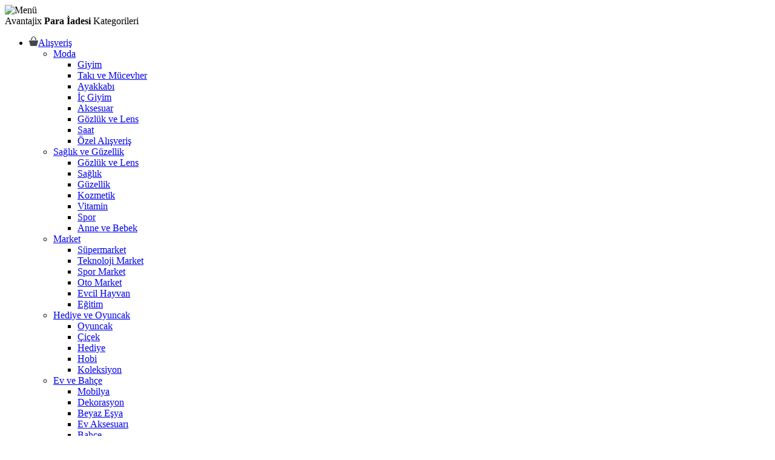

--- FILE ---
content_type: text/html; charset=utf-8
request_url: http://www.avantajix.com/alisveris/indirim-kampanyalari/en-populer-magazalar/1/5/-
body_size: 85637
content:


<!DOCTYPE HTML>
<html class="no-js" xmlns="http://www.w3.org/1999/xhtml" xml:lang="tr" lang="tr">
<head id="ctl00_Head1"><meta charset="UTF-8" /><meta name="viewport" content="width=device-width, initial-scale=1.0" /><meta id="ctl00_mrobots" name="robots" content="NO FOLLOW, INDEX, noarchive" /><meta id="ctl00_PageDescription" name="Description" content="Avantajix yepyeni bir indirim konseptidir, alışveriş yapınca size nakit para öder: İndirim Kampanyaları konusunda Avantajix’e bir göz atmanızı tavsiye ederiz." /><meta id="ctl00_PageKeywords" name="keywords" content="indirim kampanyaları, ucuz, alışveriş, kampanya, indirim, para iadesi, cash back, indirim kodu, kupon kodu" /><meta name="google-site-verification" content="XtnfkL1OA55gItn4mH_Gx2_esJ5OAJGv_anaGSLD9tw" /><meta name="verification" content="3b918e99d69c42826d2c824bf384a574" /><meta name="msvalidate.01" content="5BAAD416704E9AA359AE870E8F5754AB" /><meta name="alexaVerifyID" content="9bpKMUpflpxERlxcrx7X1qbPjLI" /><meta name="verify-admitad" content="3846b2af39" /><title>
	Avantajix : İndirim Kampanyaları
</title>

    <!-- Google Tag Manager -->
    <script>(function (w, d, s, l, i) {
            w[l] = w[l] || []; w[l].push({
                'gtm.start':
                    new Date().getTime(), event: 'gtm.js'
            }); var f = d.getElementsByTagName(s)[0],
                j = d.createElement(s), dl = l != 'dataLayer' ? '&l=' + l : ''; j.async = true; j.src =
                    'https://www.googletagmanager.com/gtm.js?id=' + i + dl; f.parentNode.insertBefore(j, f);
        })(window, document, 'script', 'dataLayer', 'GTM-WXKVF58');</script>
    <!-- End Google Tag Manager -->

    <!-- Google tag (gtag.js) -->
    <script async src="https://www.googletagmanager.com/gtag/js?id=G-8HMRSJX6HP"></script>
    <script>
        window.dataLayer = window.dataLayer || [];
        function gtag() { dataLayer.push(arguments); }
        gtag('js', new Date());

        gtag('config', 'G-8HMRSJX6HP');
    </script>

    
        <link rel="icon" type="image/x-icon" href="/favicon.ico" />
        <!-- css -->
        <link type="text/css" rel="stylesheet" href="/css/style.css" />

        
        <link type="text/css" rel="stylesheet" href="/css/component.css" />
        

        <link type="text/css" rel="stylesheet" href="/css/font-awesome.css" />

        
        <link type="text/css" href='https://fonts.googleapis.com/css?family=Open+Sans:400,300,600,700,800&subset=latin,latin-ext' rel='stylesheet' />
        
        
        <!-- //css -->
        <!-- javascript -->
        <script src="/js/jquery-1.11.3.js"></script>
        
        <script src="/js/modernizr.custom.js"></script>
        <link type="text/css" href="/js/autocomplete/jquery.autocomplete.css" rel="stylesheet" />
        <script type="text/javascript" src="/js/autocomplete/jquery.autocomplete.js"></script>

        <script language="javascript">
            document.onmousedown = disableclick;
            //status = "Right Click Disabled";
            function disableclick(event) {
                if (event.button == 2) {
                    //alert(status);
                    return false;
                }
            }
        </script>

        <script type="text/javascript">
            $(document).ready(function () {
                $(".mobil-user-menu li img").click(function () {
                    $(".mobil-menu-content").slideToggle();
                });
                $(".dl-trigger").click(function () {
                    $(".mobil-menu-content").hide();
                });
                $(".ipad-user-menu ul li img").click(function () {
                    $(this).next('ul').slideToggle('slow');
                });

                //Kategoriler sayfasındaki soldaki menünün açılp kapanması için kullanılıyor - BAŞLA
                $(".sidebar-menu ul li a").click(function () {
                    $(this).next('ul').slideToggle('slow');
                });
                //Kategoriler sayfasındaki soldaki menünün açılp kapanması için kullanılıyor - BİTTİ
            });

            $(function () {
                var a = 0;
                $(".profile-link a").click(function () {
                    $(".profile-menu").slideToggle(500);
                });
                var b = 0;
                $(".menu-btn").click(function () {
                    $(".open-menu").slideToggle(500);
                });
                var c = 0;
                $(".s-mobile").click(function () {
                    $(".search form").slideToggle(500);
                });
                var c = 0;
                $(".open-menu").mouseleave(function () {
                    $(".open-menu").slideToggle(500);
                });
                var c = 0;
                $(".profile-menu").mouseleave(function () {
                    $(".profile-menu").slideToggle(500);
                });
            });

            //arama kutusuna tıklanınca içini temizliyor - BAŞLA
            function clearSearch() {
                var txtMagaza = document.getElementById('ctl00_txtMagaza');
                txtMagaza.value = "";
                var txtMagazaResponsive = document.getElementById('ctl00_txtMagazaResponsive');
                txtMagazaResponsive.value = "";
            }
            //arama kutusuna tıklanınca içini temizliyor - BİTTİ

            //teklif kutuları için tüm dive link verme - BAŞLA
            function myhref(web) {
                window.location.href = web;
            }
            //teklif kutuları için tüm dive link verme - BİTTİ
        </script>

    <script type="text/javascript">var firma = ["Addax", "adidas", "Adrenaline", "Alamy", "Alibaba", "AliExpress", "Altınyıldız", "Arçelik", "Avansas", "Avast Antivirüs", "AVG Antivirüs", "Ayakkabı Dünyası", "Banggood", "Beko", "Bella Maison", "Benetton", "Bershka", "Bialetti Kahve", "Bilet.com", "Blackspade", "Bloom and Fresh", "Booking.com", "Boyner", "Cacharel", "Camper", "CarrefourSA", "Carters", "Casper", "Chegg", "City Pass", "City Travel", "Colins", "Columbia", "Cosmed", "Creative Market", "Cruise Direct", "D&R", "Dagi", "Decathlon", "Deposit Photos", "Desa", "Desigual", "DHgate", "Discover Cars", "Divarese", "Doğtaş Home", "doremusic", "DS Damat", "eBay", "ebebek", "Edureka", "Emsan", "Entertainment.com", "Envato", "Etihad Hava Yolları", "Etstur", "Evdeeczane", "Expedia", "Exxeselection", "Fakir", "Fanatical", "FashFed", "Fitmoda", "Fiverr", "Flavus.com", "FLO", "Flormar", "Flynas", "Forever 21", "Fropie", "F-Secure", "Gamivo", "Gant", "GAP", "General Mobile", "Getir", "Getir Büyük", "GetYourGuide", "Geziko", "GoDaddy", "Gratis", "Groupon (Fransa)", "Groupon.com", "Gurme Kahveci", "H&M", "Hatemoğlu", "Hats.com", "Havhav", "Helsinki Card", "Hemington", "Hepsiburada", "Hızlı Saat", "Hisar", "Homend", "Hostinger", "Hotiç", "House Of Superstep", "Huawei", "IKEA", "Ipekyol", "idefix", "iHerb", "İlaçsız Yaşam", "İLVİ", "İntersport", "iolo", "iStock", "Jakadi", "JeansLab", "Karaca", "Kayra", "Kelebek Mobilya", "Kinguin", "KİP", "Koçtaş", "Konyalı Saat", "Korkmaz", "Koton", "Kuaforumden.com", "Kütahya Porselen", "Lee", "Lefties", "LG", "Linens", "LiquidWeb", "Little Caesars Pizza", "Logo", "LTB", "Lufthansa", "Machka", "Madame Coco", "MamaPlus", "Mango", "Manuka", "Markastok", "Marks and Spencer", "Mavi", "McAfee Antivirüs", "MediaMarkt", "Migros Sanal Market", "Miniyol.com", "Minycenter", "Miyav", "Mizalle", "MobeseAVM", "Modlily", "MUDO", "n11.com", "Namecheap", "Nautica", "NetWork", "NordVPN", "Novakid", "Occasion", "Oleamea", "Omnia", "Özdilekteyim.com", "Patpat", "Penti", "Petzz Shop", "Pierre Cardin", "Playsports", "PttAVM", "Pull&Bear", "Puma", "Qatar / Katar Havayolları", "Radisson", "Ramsey", "Rayna Tours", "RECETE", "Reeder", "Reservations.com", "S Sport Plus", "Saat ve Saat", "Samsonite", "Scooter", "Setur", "Shutterstock", "Skechers", "Slazenger", "Sosyopix", "Sporpark", "Sporthink", "Sportive", "Sportstyle", "SPX", "Stradivarius", "Superkids", "SuperStep", "Supplementler", "Suwen", "Süvari", "Taç", "Tatilbudur", "Tazeçiçek", "Tchibo", "TechSmith", "Teknevia", "Teknosa", "Temu", "The Moose Bay", "Tonguç Akademi", "Tonguç Mağaza", "Touristica", "Trendyol", "Trip.com", "Tudors", "Twist", "U.S. Polo Assn.", "Ucuzabilet", "Udemy", "VideoScribe (Sparkol)", "Vitaminbox", "Vitaminler", "Wish", "Wrangler", "Xiaomi", "YalıSpor", "Yandex", "Yargıcı", "Yatsan", "ZenHotels", "ZWILLING"];$(function () {$("#ctl00_txtMagaza").autocomplete({showHint: false,limit: 30,source: [firma]}); $("#ctl00_txtMagazaResponsive").autocomplete({showHint: false,limit: 30,source: [firma]});});</script>
    <style type="text/css">
        .xdsoft_autocomplete_dropdown {
            top: 43px !important;
            /*width: 368px !important;*/
            margin-left: 0px !important;
            max-height: inherit !important;
        }

        /* Update progress başla */
        .overlay {
            position: fixed;
            z-index: 99;
            top: 0px;
            left: 0px;
            width: 100%;
            height: 100%;
            filter: Alpha(Opacity=70);
            opacity: 0.70;
            -moz-opacity: 0.70;
        }

        * html .overlay {
            position: absolute;
            height: expression(document.body.scrollHeight > document.body.offsetHeight ? document.body.scrollHeight : document.body.offsetHeight + 'px');
            width: expression(document.body.scrollWidth > document.body.offsetWidth ? document.body.scrollWidth : document.body.offsetWidth + 'px');
        }

        .loader {
            z-index: 100;
            position: fixed;
            width: 120px;
            margin-left: -38px;
            margin-top: -38px;
            top: 50%;
            left: 50%;
        }

        * html .loader {
            position: absolute;
            margin-top: expression((document.body.scrollHeight / 4) + (0 - parseInt(this.offsetParent.clientHeight / 2) + (document.documentElement && document.documentElement.scrollTop || document.body.scrollTop)) + 'px');
        }
        /* Update progress bitti */
    </style>

</head>
<body id="ctl00_MasterBody" oncontextmenu="return false">
    <!-- Google Tag Manager (noscript) -->
    <noscript>
        <iframe src="https://www.googletagmanager.com/ns.html?id=GTM-WXKVF58"
            height="0" width="0" style="display: none; visibility: hidden"></iframe>
    </noscript>
    <!-- End Google Tag Manager (noscript) -->

    <form name="aspnetForm" method="post" action="/alisveris/indirim-kampanyalari/en-populer-magazalar/1/5/-" id="aspnetForm">
<div>
<input type="hidden" name="__EVENTTARGET" id="__EVENTTARGET" value="" />
<input type="hidden" name="__EVENTARGUMENT" id="__EVENTARGUMENT" value="" />
<input type="hidden" name="__LASTFOCUS" id="__LASTFOCUS" value="" />
<input type="hidden" name="__VIEWSTATE" id="__VIEWSTATE" value="4FVOkye+0UoLg0meaQD0A34RHZ2Q/4A5YgPFdH7hXq1B41dd1Elp7Gyc5JJce3SCieZbqM4x1LKPlT2wITq7kxRvWgyEa62E8Mm2BVzmmaCnDiwKK881ObYL8niK8k/HRX0aOYznGH0Jr0pntuk/iZ2828JkCls/[base64]/V+G8OA1blWSfuMhsTST7oVknBkjxqF1QbqD/7FkPJry6y0mUN+TUNxsqsGmJtQTi/c5JRShbanbL4PPAFAQMvY3EHw9tUc4/35cohDoTILcikAUc1kJkEd1ARUEcLEQnfKnosLBsYEf1ZwG0N7dtTTaFdWK+iCIFzAxufWPFoH6FLhJ8673iGd8SayOLJ/l6LVpTlTHfDlfepR3huKyAgZS/ith9G74eNTNIEzkp0CSugSIBjkpc/BEAE8gnVb3ggaWhE8BgT2oO/j9F1N9ZDZFpnuAfPdo63kWRbJSTp2Z3vipZ/e9Y7Pevq7zjBD55Yz54VO8J0dAJqrLZwfSsVux6mGnnzoOUgaw9Wo6Y/sra3Uu4wFAcEoyWc9H3YYnJjI/J/CKjyfZ9O7+chN03Gb9g95ukO3D0QfdV8Ye1Zce71I2H3lzrkbbx61qGHZ/WR+8iJD6dDnbvp+Yvxz2gYgmjdh4vc9mxmX7NBN24gMxTJCbrGw1/itCA0tABjnmUkmb11CemT31uAc3DbOTzPrGivFvC8COJhUMHIwyF3mBKUu+S/jT4ozkukXYVRtS2sTIZHVi9shFwRTqHcvg38d1iEpQZ0vd/R9Ax2WxLdCMElQbsw+FVbZFfyI6Icrmw0k41w+hej37qfHjjcs/5cUQm6M1DJBoAXoiNQlS6oJXA68x8jpcatSlN/wBqMqbF3gIITs4XRKOiTFjLFa03it579FZ5y7O2OFTqsFTJv6ftI22pEfm7NpP1EskBCMf6NJhOBn4PNwnfiaV4sbWDrI/riKYaPciU6HQJL394d2oHXytKagEi82O1jbY4W+yHvrPAlbAEV3ZoZxWYO4l2yt7BXqihUh4dJWNtT2ErU5t/aSRVyyKRgeFcgDwJg8EEZN+d2FDI76tWXMugoUHnzF9WpwM6ntuokGp85XSCqzIuYLXHSzTT5apRChu9ZOepseNmYqZigx63cSjHqee83vAeon6XfWa540FzFsKacOrOYAdt1TTDn7gAOjdI4HczgIdqmnoPieALBGYsyZpCowANTyvPOJCWBi/7+R0HU/512n7kGXYYS7ib5AuzT9jIizRS33UX0gdO5uSDZ4WvIrxXdJ3XfXdA+b7fzlOhjLtB7zqKIUwu6cyk2rz1mTNoMs4Jf6dG5/LY6diKFeySMrbbA5Vq9jQJlpdJgmZfR0nDd7Fx028bvDlLICPydJGVACMWO+pExEEREdSqMm/RPodtIL3vXT5IuQIHvCKKwEQPScJ5louTg4x1xtycgt/i4SWOlc/[base64]/9zHqLxsgS3fwJkLgCDfeF9HTdHDT1aUhg3zl1FRC9TjdWIAKoWRzk7HKOTQB4nloAphFa/z3JJ5URqQle5P71o+nodWgeJU3Wg1aNF5P/CPAXBL3MQfcYi/8+wRuyH/3qMj+IA+OTjk/qM3N9fkCR1zuH1b4Z++KthqTmLgGH4VievEPNHGgrOXtZU3ffUzh2G7tNcCe/SH8kssQmhhrg7PxXZBdnkCt/NI+ucbwxBo1GaBSSMZUuCZVXcY8bfMGNlCqINf3pr3nRqRcQddi6MjkR0cz7kRAXFWQFsKXr3FNar8sYNscJBkYXF7JGit6S8v7+ozC0bKdpgx3JJbtEqBy2D/GQFBT4250u6hxx1lNBLdAKs74b+kfVUbGMmUGW36iICCHB8hgGFYfbQLVq/Q+HfE/9mjnIQHOQB36cfU54rxINGrcUZB0cXWemeYuLYzVcuXYN8upoSZr8VqMtqUSYJQtTaZrWo/JFy8cwz3n5tTxQBRdSEfG1VzZwcOoU3TFFDHCZZqCZZdoH6L6kpWePZJ4AQlCqwL80iO9yAEGEIjXnZ7yec9AwTv+XS79/QmQYlXQHQxZPPnEY+EAnPkQ3GHg/IC3tnnh1looWAxE84M1anMyopZ4CoWl4GBLxU2rQuNyUrYQRuQ0lVMTidj34aJNvbQu+u0hmM4WjumZ1b/oTtFO+Z49PKR09SH8mrn/z5RQwRpY19OaDS9/WGG6hHXn7dkngDEVY8R4etN793ZeX1/[base64]/XPocpfW6smnnw18/dGfFJFP7DvtS1DJcBdJiJnzX/PDcSpRCVSQ5f4/UPpIRBqP29Hbq3xWsTXf0q5ZyI947UBzD75RNoX+hP3H2PCqAqfs2Hp2oeSNRzMaQkp6v6LEh7EKcTEFJV8s9yaAdU0XzzUW1UEai7F3kHIvmQWNvTWsmALeMhQoGXXHZr4+ioxGf7Z/WIAJW6fgHWZMUU4KOGiLBCft/[base64]/4g6ztzC5dVZn9vuIt0ENAZSKYDUpDsRao8KXMqT/[base64]/o3c6HhqI7rvmTMclhLEXb+IrVmV/L94dHoxSPCFvLGTKk5BZxD5l+7VRbeEp/2EBjpYu2iJ9UwPPpBYe8AD56nJbsYYCFH16nUnN1ioBarOyjG2+rW63T2HV9JVlHieJgC4Ut7vbIxAEFSpsZqp5eHrvsSzPME7sTK/[base64]/m6eI+NmSecTOSP5/KUja4pEfv9FePaJYP+mLzS7dasmiRAsm/kX9P++ce05sDbWs0us613QGgfm1zBQpCWbU7C7nP5yixc9OogqkPXFWqy6GNisTpjKmW3FOU5loD2w23mrLVLHi3lWTgsEbLaA74qafCS0rJbRyMHlXuAp1dLGPn6qHdgz2Ms6YMerv9o4ciBXN7DhJMMtb4doU25rYz8Ny9IruZk+9jkAXcMhq0/+Th+40LzhP+LVWpF29ZDJC1pXpFkSm4rb8RuP8oehUsG8Xvl/kgLBN9z6J4tmjy4wwZOS9n/DbhFCwveNId8s97Jst4r17nF9iGQ4CKBqKW10/TL6LQ7oGhj2EKKDVMXieym16weWKpnS9dydTRCxVLwPESL0PM0UHdD98Z5ohoLVuy6OdLKfdMaGIyP8kNpT9x4atAzAJaPHa3BSiQ1P5Q6hVYOEeQa9P7uVn3W9TViCYnUnRvxZrHsbfBIeUzouYpe/DyfdL97zQkH6C/uDmfZ1Ez4EhVLBGDPsKH6EME7qvFg4eqjmW3Y7RPY1kY7EYTGINQFDyonVEI68Bflsjza7+9EMlA4S5bRd6iIyh3T7j2VEuqqENCcEvYp2PSP0rHe/HBGC9v5QSW/fLrveliOQ5Y3sQIBF+Ood5rs9UHIuYGszztOAKTKU3+NCgRTllIoLoFRdaxTRPBOTwzOBh/vY3GRZSKm2JcxgKxcGFcfB6oSXG/IDAKKFbPqoRANxziBaGK95/Gl9FKzHRL/NodYIvfCN60bxAn+ght9XJzk/C0/E4oFXkGp8H32dHeTq9xRF0gu8jLVkrk027THuX/PalhSjfzLnAVGrI8ZAJLd0QLJz0/Usza48pHtkxn6MpwZqSoar7FauQz+2pCZPvJMsVwBNV4GxYc9k9nILhw58m5/qTgzHtCeHj40P7pGYOa4aLvTTRkuUlQouddd2tdH1Rh2CeZPS6YbZBY5sPUCbCsx7J935Ohg4yQTgFfXWuROnvxNWVuq6LNiMxBpTn7PjUs99I1556x2WQu19K/nHTE3jX+AT4DdOjrgezVW6FhlswvxFQVZI4//R4B1UJR97kfrR2QvUL5RiOljfOWw4kh5xIMmpP/k/vFLWc1qzvfCHDRNnJ7YAKnDp//OKTPXhLsipOuBh0J5LyRfxQT6XM8bZR318ShNQ4ksvsk6FJ/XZ0oVomIxJ+7QC+qa8KnUY6DQB1CuFXIWrv8LkW5Ni9pOyhXlfpqz0JeHIW8wBjAOygKYI9oQPMJnKvJSkyo4upYe4CaBHetOWAbByAqiOr+JNjOOpI4Vi7wvZDg0sPO/8Nk/Q0FywS6fqvNjp7n7CqVoc4LBHDLw8OOSilu3He0Qvc59MhGQCnrnaOaYtoBC6ZUX4bjQNrZlMokmrE9n/Jm2DdQlTnszBHTc5kQ5KFi2W11NrvFvkbjtFFppls+A4Mvhbos+oe04XRAuu88ZvTV8PAeoA1l3mB/0cBSuFqrliIVueehvOxCVdf3dKRn1jpTArT4xqZpEhBrlpqBV934EKQ7ZU42YGobTXzX9/XeqVVEhA39B89Uep2LLrKI3mHXe78t7QvaeobG+FqjHc0ibX1CmUgU0UvNd1+OSbWNdinX275ZRnDbbgdbop9k9nUmVncCGPF6Wmdv4gSHWmB9ZMSnL/SjuFXG8+F+kBi37j+WyT98zfXX6zPPpahYxNeTH3V6iTQjsl6AlJ9zMm2PNPSD1m3Gz9KNVjG3iSdO7WG+bMu9DeZ1IuLCn9lk8AmkuQwlQvtoktzVBPAvlRM0MZZT9Ult+RNbyobUid6k0dpWJlCrlxZXrFuwqsYpq0JNbtYorQty/xf/EXGtGvT6xgH/Z0UgSYja83OkF6o3B7aUQkD8phfcb0NdKwijyxvx0sVYgcSe/XY8/Alo3KZdUtvpomTBUEUM8Qybk5Eb6+k+b1M1FvoFuJD1hd6ytH5ejH/pBIHnrpn1gUzHlwheS6U3gxd6deP850XlRV9wY5jlkTJvpxhfURBiLVZv1wtnKWgIPtBX2JJElRA2zHL6kO51I37Ub/i30JuWPuTU8m7lw9V0ZXqP7kdTC3n4qrNLJNEzAvHlzHHV6PQX7kpm924O6NwEbd+WDICA+uHe3+8G6JZEuthmsACmX3TN3GfmX3AUMFNX55kNUPkMJH/jeZdYYD0uG5OMJYXOu3gA9+ITH7AIutniKDZ11YhUi5as890LbG/IwB7Hcj5U6w9qMlP1fXoP5gUfpctyQrpl0+pUYiz/PaJrHTCDhWFzmwFEdAT6oyuG4OLfwjLSzwVyuMMxStaNDGzM26S92m8M/JbnAwx4VM5HzS5GK8501C9cwwz9ZgaFtBQ9e79HbSzLgwiLC9VzIBCFk64s7Jn1wO0f9F++R4E0RQ+EWHLMTaDwb5VppwMta5OAgmrkOjTc/gg8UGdhepfftqRt5UY4G08zYLlZjUR9JEFODpcu1bnbDV6j1muBbeb8BGaFwyDtrWpIzXKwi4nBkMpDumrBgKxFtaR/NhvyjFoA5mFzVNUC2F1VCmJ7VFkpq+a0G/MT6z9CLiQjHhTIWJY2WQgVsKo/MOQf7F9KpFng+nLRVBg3SueOq2SH4He42q5NuIPZMKuBpHOYbFj982FehDSu5gtnoK/nZ91fJU7ngchi/JN3NmmcFSaS7O/qI6pUADrXkS/nGS7LOpJOXggkCd6fLdG9dZd/[base64]/K1WM4/4xyAdvQhjbDkkJhMLIUeBRNCaCoG8neiiLdOfONs7eRn97JSB08VJSn3SCC6KpOE4p/hMTjNr/HM2AIxiOCVqSeYwuLFcKN514GkPzOh+qqEOfVpBJUFbN8XaXa44R09W4PgmBH95sHVbqMN9IFQgd134kVFSGgvYViEgkYPdWIb/xj/bXcr1+1FncS8lvW8Net8xaWTjko3dvnQSRpUziwdvGRPgpeoi/uluh6l+/dtakUct4F9oNV51B+EhktSP2psnvn6EClzFSf9GbLA5jIYviGxyhUOfWOSoxgTMbcn9Vp9vnnxgrCyfSwCL2yQbUEVoquhGytZsSkwdAifZI90ATqizEmCJsoB9RQpV2F0NYkGY6yspqhPCtN05yqp/EyKOjZwVmqH3jhaaToGgVmtLTIldNoqfBz6XT/MyeMdUfCU4iZURL9FWE/OPGpajKsBjT5hDC01XpJOIE7WmwQIKjlE/QFLmxlYK+ExCedVUr/ZVO7Ec/Mt8KSnbmvDm6ZQoJUueFYFdI9jan4bh4npxiwcoqCRfX3GO2vc1mEvhj6V2wyDIFFViXHLt+JQ5x3xQrzQyywHBGcDTHVf2tCR7RnnLzJpzrtmQP1NdUD+0DcNbtMageSAGr0OlJrc0hqKoPLAZPdz8ah+amqSYj3aXdS+OJ0yqTIOR53cpmAgVf4dpyT/oW3Gqi4ABd3P7upJXxkfsKBjJQbfiRxMGphvuNcSRCqLeKUyUpe/k33AcPmh5TXlNkqUc11x12wNZZIl4CclIcDSzb9PpKj5vSOwkO8D7Yx5dTVN40UiOBP5fL/smhv6bjSDn5Fq8xXHsZzm+RLoe9LUungQVQ+ZpxfwVUv9e+K7D4r2kYI/OhvrqiAke9h7qnnjXaUmdBd2HV4poq1c20QHpFXJH1J13Kxje1/qFMAWq63hlZcf+A4p42RysDRFF8m2Ua8n2aLT2LHyN9vHEziZmiWblOB/orv8i6L9lqTV/DiD/eZ1UdflPgd7ChQYrVSwmteQ4s056CdVuUalZFXGHwANGjkDN0DrcprXsjVGoBFTC7H998jyh+Bce79eeC7+u3xmPjv9ZxWYNWS8nL4S/D9K/Dez8hkd2WoU/zZNvPEnjEcg7BQDVAefwout0Hg/5qp5ikInupkT+XeaOYjKBK/wk++cOt0QBtj+ltq/P3L9wNXJrGyiD07xq2aZssG/8BvBYpa+CvnT9zWhYAF1HKX8kRQQBMPmuBCNhcrX9UkR4nSr/xrJZG+n6mcXy6NK0I5H3EjA6vVH3O64B53rTvuV9kC1MNaJdS8awziIBrlVjd45lG/MKEfwDLXAMCs9XOQ9Z3pnWWtO47It1a/ewe15T6WwpylSP1lhUZMPP55IiQ7N/MiN9kqOI3EnTFP/lCsTqlmRrLyQstfjT4iJVjmxkHhCkaaVOSTUZohgI/pVdi1xM/phHImWBdnX654CsMsEv4N5ScEWXCgBWYcyh3P2LXA+KiyNTjM79Brqu1uqo2qJjcmRnSSB36bXdlthKcOm4pIltd0WTynjxbBN6NxC2JnjAy/eLirAJFGYudHu8RTiWZqYn2OczTaW/voiwb3I6PCYDehuzfBXvFL+2C+ZrbogHFuR31LNac80vfKFwh8lV8grKZELI4OeuEx+lzUM1vt74eAswEl0WObEO2IGWiUV9itUntsMfoheOqQ17SH5lLV4Dp3BhCX/xL1j1pFrr+c7DpFsr/9/iXnJztc6BaGb9xeVn9IplNHEOa5u+sFJUlSw9muqjtRB9qq0pCS7YmvBNx8DBRO6ZmaPsyVmT4/IDdKZ6vIpXcZhfgFR0a7fkxN4CWnejXDpnnwtq53sI5jAmS1Jqw/Q5/fYfTnGRya72cV7SygBhFhUacWGrKYW2o1s1nkJZX177ADVRuO0xAiO7fxgujxi1deavNZgzl8e7tFGhtFRYOkKl0MdSMa7ESyZFLh5KU/6oi9Qu1cMSyHZteClhaAcbaGfFf9VQ2jdz6rx5DDser7QC2P0yGCIrKneuGvbI2r1wawRHBPT1cpm20KU6QYATNI9v4YyH7BLr+N97Onf/[base64]/9E8fyjjj3ynok7EFYcanqtdNbcA9nMVBLTAXJ9LiAdY68IiNMfraByx3Juz3g49l1MizmprHLTBODVYk34B9cBhP18qrcQl/967kgijQta8cGGXknexBMjDNWuSB3qAnqftsa9lVMhk9Mhxn0W/[base64]/nFGtrAsOxwMh4F9pGzCjFuAP7ver9zM79o/kiLrptCDGdO6FqBPF3epp4b5w3Z3BFSs2iAy0GErOhU+LhVVenJ8QdYS9IE4gohH063uUm66ourTVpbS9aqmosEjelIrQAQQJQsOnmP9TX/JrtYKqmZzKGoZCxERGob+GEAGIAaEN6gSdJxrLs7Htiua4BUWDDRgYCa7I0mkl3mFz5+lLo50kfa4uDmRc6e9xti49Chu383E2/Xn68pxdlHvgw6V5UOD4LcS3Ata8u4+m8E3o+/R/udYs4458gkjexGwLxfolKa0QWTyOZqnf/9YeUxafjSLqGIjGzR9bdqAPGLZicKnZ6L0K8xAsMUpN+c6q4/jZOFNh4A3AOz08g9cEBQiR87KLBv2f5CjH3v63ekwl+pRE5Dlz+O3CXh8bx00wxsRkjoH3/JtUJ+5kneQKQt+WnVEoBmr8S+rKbDbnHJ30pz3bdZecIZFULtNaLk20wzoRdki07OCbVz7QE3RDE1Ypej+HVYzYAK1AoM5en0ZwiX4F46oxtwVvJeYde6eqMYRJNb/3yxoXWHLxH9Zogj1hUPkCXu1eu9yxmwJzR/B47JqMdrbMJbD3o8CXUHjkP51O25gZiyGtKrXbSS7Sf/zvZnCVJOjZTeGumSqI60WqWKOoYdFyzPZECmN1YECnpc1qz0KqOLT+w6Pc+17e33mc1Kss8Q+oqxdVfJ0MUHNJ4y0qZ5a0W317hC6yDesy7tAOKkpaON++wUIoemqx9StssM47WcXwKmTGm22NmiieiY12H33/SPnlWGYJrJ1VBwpgzGDlkCV820SxtRo7KWM+0zWDiTLXW8fx/JtgS+OkeCTj/6JhY7wPgfgofeUl59v9gyhfkgA0qRFemXUdHxse3BhEegEefQXszw/6bpIe+g1WZOtaISkr85hZJF5hX//rSAIqQIUlLq9yU5Zh3CjfrsHMMhlUzlPfqpu7A2rSA+bUqQMKMSz1uhUO9raXcdh5OqF84lMdYrvEHqf/mP/vT9LUctZ156d+V+sR+t2n0gxSGnZVQpA9zIedEj0urYIvX4XvaxrQj6kNHn1YEveCL0skPYsdSlwKdqUUBKe34HhPV4pSBKK4cBATYHQySEVp2NXs/n3N44gjpBbr2a1u3qx1PiNHKuaW5jZRunBzBIbExJ5ODQH9bboIOlv4djpGriXAHbpvU/EELSAexpFtUhwjegIy79s2ud91MDV4T2IVhV9xISRftVz+E2mDDTbddPnZKMrSMjiyzpm024AbeLX4WgHtXQDh3A6b6tS5CJypRHYARraLhGBy2y0pnC5QP/NJKQ8xzbph+F1gxbwAK3g//JpTjQnOeubvtSwJDG+r6jl8Il3eL4Qv8sOrxBj5fciCo5ZBuvm0fZEJbX840Ddgl8W7iy+ycXLiEBQTmBl7wLGTWi2YsQE2+aw1aJk/vUbxgwFqu0wnKwAUuMmd9kr4N9ZJFYsbFC5dbKYX8wTaDX2nnOIAQiqKPYaA/[base64]/77Dt/ZoFTSA/McMYfYtur7SeRCHmSbGhMuGy5i5SuFAZeWoYvboWELOzm57re/1wEOrgevVQCwL8mm18vpm625onwmql2ylvDn9TceEQGgeI9TV+GuUT5t0TJ7Gu1RWUYfiYpZfYFc1X1829AfrFXVcZRsaitdd7E8Zoj+ywTxPgQ/haCVlbZ+T3A+7Ob25ujLnIgbofPdzb3oOMTUry01o3nASZkyEHbfZzYWWb8IS1IAdjY0TO683JAM0zU4lNOd6f8fCU+20lH8YIkXZBjMeWbYwifs5qwYvfa7ypau5dZZVL9/0cIyyYCOdvodsS2sK+jPdjqpxkcAUYyDARFAYAK5N0arhtkGpZkIMcVEEGrwXi/gB+srw3933yMM5C38Lc3Nk/Pm0C8LS4H8gl2X5EbmZADb8QTeWYptqz353+9o6Dyd7DeObqjJG730O11qpWXAnbpu15HAvh/[base64]/v2NYGqTtAWjY0zVb4Eb+uxisO2QkT4OtWyYpyHJu8G2+dD96+Um3rS396iE4YLfDMvwpoU5lpPdxC+1x0d6rIPhrq2+74F00P0Oq1jllrrz2gM9Xtsqra3iUrV9JFxhg/6iQ6q1nClb1K4gapLO7VNzxh+MakIWfRkbG65aM2Oxew8xvIBXsSv0KpmUSWGZnatz6QB7B9ay+zUx8cxGQ2zCwb2PpCmRPJYW3tSXL+pmsWzm1fIp9lTUrYi9AoDjf+2Goo4cpC68bQL9Pxq0yMh47YJfpYEYtS/y4tSZS7F1bUebdqGtTiP7IeGLc+XI86IKGEmPIBwAa7o69N6RkMnaxNY8Au9TLOCQKvwmugE1VMKJIf2MIIBjQtGQ6SXG7up82z8cQSiYm5IAgkwj/Mn5YRbdzemwr494hZ/7VrB7n8drJEx3Ob5M0mm7u0diypsQoW+RL+As9SJ2ykYy0Rzz3LW+GEDFMzFlwscgd95gJgY+w485MUXgHma33bnUKmMXRpdW7LULgc639UBcLf9PDmBj/f1FxpI1x/tD1gAikFhNFBdLr75KHve4eE8vkSoN7iidUBWLD5FNrGXseayRKx3ifA5qDnJK0xAK1BannLyLUJPaN/OHqgZCWOE2OUqJ6aGztfs2ASxI30Ql3NwcFHJ9qVeHb6Jp40019Pwjz/8wqc0Z0ZdNyRmV2+rf3xv/ku6luL2c968XI6DmzJZ+O1uBp9SHyJmFNFOmNBjuuxkNRCVKPVT9+MKlAAixVawOanuvxQSrMxmosyxmwVAzm2x79GtQk6X269tZErbZY5jwiI2JX37BO3OTI83bTelZOQUrgJPtm5Ag7bvBstwurbIpzEfM/Xo/y5YDCxR+a7WQ1Li/[base64]/QN+1/D7NO1cRW2Ht4JndWEn3Wwd56Q40COy4olUEJEl+i9nSR87y++EnoocbMdsw5ijyb5HD5WcBvdthkjlyico7ZTnEf/I7+vhLwTumfqTYrE2bYmW8g0yDscEJJC3aNoEE3jOmMeMThAUU7CtW78tWgNwYtZuwFl/K4aMG5LHXh10vYWZZaZucwUOvB1fwJZhrejhXvWs/ostPOABBchrAboJNKUYtahm2tfho6RLnq9yYPNjcVgLlz19A11fePk/o9qiMjEbR4H3btKXe6/CsyayB3a1Od0JI0gWTpN8qCmw3SrqeHeikjDVuSJ6IZE+eKA9C157PyJQmg9QxBFR/I00M8CCh3+yq88T+ilIH3OQCS8CuKucPB09JgJHU3I9SLIMwngpzbOs3BFtK0DKaM3Ood0LeJTEv0m98aDePKu00BANst7B/U57Waxy1ds+tQbK6/1pbj6LivpjPFA/[base64]/1rn5g0vzHceP1umtARnnmQtqAxIll1l6x6DXVEK8nmARPCd8aPGLLTiIb/I0Usfbz/8pBwIQuJOZhHogfSlH54TApAAyGXVVKcBGygvvyKfMShV9jZGoArJ2EIG5qe8O0rdtqT6siWHlZnZaFsQR95M+yxkl1GqxgMOVGUGQDRskTE3Rhc9HSyASQqpGtAKrO363JlRxc8SXBiG5iAJqJd/cH1YrxKvEUGTRf/[base64]/Bd5EjBwuCI3Inm+tNIrZS3E5km0ZVG3Anu8R0V3MjO4A7BqmQPh/1yRxLRkBuuTzNIUV/zmLbnHkV3Tq/d2SE7BhV4oBZHoAcR+TQ29qbh0rEJ+ELN4ivyq2aNC/SARaa4v8sXFbK1aVi2UxKdzlzAZ3DXSWFG7dxAFbPHr/jUJ2xyeYplNT80b9YER8ug+6TiqPaJeZsSungcIMIpsi8zUwDiKCFUWgrgsoIR21IaxQavy2FIJfOCV58g6nCVp7H5Gvl0xPxedKBY48hmuzin5DHwVGfXWVlOI7ZfIne8bntN0JRj/9z4aXHMQgZSwuLPga2BIscV5IMX/Dyzgn7FzUnfxIEkrtrPcN9hdDoA//BWaP6nXmLwRdZe3hMVfg/rzYrw6+oibi7pBWD+cXPcd+GR9Mogu9TFZdkiM/[base64]/TPdBS2LVb+y/RCVmik/Y12mNfkCSnTWndDDkVBpLJptzFhAOMbAblgYcti2/oPchdjh8UPtKhA8TMEEeuaE0eo8+Rh/[base64]/rJxTokIsOw5749oh7KjaMAAyGPwlHdN+tcqdze3/uEm3uaEg5V8+H0WyuGk2S+CXWR6L/HKbK4XWXk7oEvhehuO1WE6jla1WpzM+4fZc9Ri5e6PrNhv7Zn/2FEpbt25BtF/LVg5ctDNaN/dSZdwo817I2I41hzwMqKT3h6L9eekBu5dRBr1Ac/r4PKOgH0E9UbLE4BtzsgsGCaudXr5U4dy1Br2OjjKRfGydNB8sSMgWmbeqncf1QQdmzskf5FS3eP3CWgLWe47ZPhHflKN7CFifUWdGxWyUKMLHdHOsHeNeYuOX9+mnNdLTV41XhxbDi7Sr8xXshxWnqVF0mh/9o/6zZAOR2JGRYtqM4nIBfGUFm/P5Wv5xJSs4eIDWWwYrQtQhbq3hmhwnn0i7pzy4nl0E5hBYeZfPyLzblPmmvyx3VdbZD7gdQD5CpLcg0cr6Lbe9xt8Ha5fVKFCL5gTGfNot/mAXb34o1wdVYrrkINwFPsPZq4PUZB8scJTdig+Z8uYOybRWKs6uBjW9kKjJePuJIA6Prkxu7CkL5ZCN1QczWPS/4tpcI9Q6kXGgzI5513/eEKWo/mUG1sUBLV2FmMZ6DTGd2bEDRrwMxecjaKGcRKDnsWx/k7Yw/YeGjSzEojIleZK2BhWC/grqnumJzJqXKGQPowlp3ZL6tv6hRh++pyPytdF2pQuSRUOYwe6hFVX5hxvXTiS71rfuPWR9w+NguKhldThso2EnOwAdi8D48vCuDwyucFLTIvlQeZgqqNQ2Ip9TX7PewZFZa8UbJ3DB1v6MALugR8ONlS2HsnmpK/MkDrudTruH+CZvDFa32CeUs2+EPPTvGdLHG9M71sTWxEbR4ZijfDWODax3CXyk113QmsvyLnzHRMK93blGO+2OOoRQZYlDfJn65jvx8ZktmTRQRVWWKGLoRJA2MkixU/OnOoGHhvGfhD4w9mX1qazQiXy8dDlpRvNoVK4PzuV1Olv7nBl/I95qLOoRwGTtS71AdA5OL+S/f7iH0yqe+ktcoexvsft8NVdy0PNDg+ww3gcdBmxJFHN7ZY1oImmVPnddK2bFpk/DNWzvGNVMJUdrr9MixgR9ERc1BtLadavrN7fze8dPSvInUP+4nGOL/oHkI5WYYJ8wMBxRPY+J3HSX+LojVSKC4cLd8Y5o/8MZTlfHogvq0tZ2tc68zn2jiXWNUNy35zwzihUWFXrfdHpt2IMnUop6IQXtJrfV6IDo/yGAZGYq4DD9YpqKl18A7kJa1AdWAcCPHr8wCAKpQ5U8T6GwoEZKn7bpiv4aKUSPf2GnP+MWhC1kEFNrhAdkVRY2DoP8U3ZAZhejaI82FuD4Zt6HhZHP535L1AQm44B6bYMzrAxH9F2YcKWAImwJMCqP2R6mD06ImqGhPPRGsNykD3Kier4c2O6m5nHUgMFS46/erennhVxI0LZW//ZmEejsDVcqp7rYy+PC6dX0lF84PSt8CB5cgPsAG1T/8b5S7QgdnxcUbsd1cGAZkz0D/Jbw+gxLpkZ1OFDvYCQxpbz+fl4bD1sC90wnykVGt8/B7aKS8W/[base64]/MJ9af6dFwkmNE2Ny1JZIn/HthKGQfD5X6QGsPUpoRaJFSc/T3CvLyEKtI1IEVe3yuPkyAepqlUhSbLvdER4+s0TKarj4pRJgEW0zBJal4932j1/RHawNEYE7TPBRB0dQ4IvIxn+vCnlJP3hFz7itHVnWusxjUBLODO5YvB1e1cLWiYnBnI8r4wt9IdzZFS3dbarwTcn7XILjDqa1VWMywvAeUZVZqZ9da90CFnnzDb+Oq8bx/++d3GhVPYd9fEiiP0ccfXVaeoK3BgNKf5lcwSLbhriF1ZHE/[base64]/o1xhbDwQgPc56A24wzx0nj8a6KHjPIRbPLIHk7zDiJ9/0JjyczZvK6YYgfldbV/AqczEWw4RFtgaLb/gz3nc553C6iv1NxVv/Q5oj35lOTF8kbHM1+YH5ouaNwabdOB7HX0ABH7OkGcATe1tZCbWpNYs2s5VCCwMG/vD2WQbhB33QwWhXLrxL/tYnScpb+PyNGcEAne1LPKbMm85cL82eahs0iwvySK+vb7OQJVl0M073fTQli1hIVPkQrTnPx+DxMBYHNxYFRcbePOEpx2IHa4tKeWifPDQrwLFL2JEiIdPLnPSLE4grrD/ZnT/ksxJ/Wz7J7yNEtHaTNflFJz4ad1OHnsgO9H0HquObjDHKnnVh4OPmF/2iSWjAUUdozoWXdAThk3iPLyM2zYGvd87qr6rI0xM7uW4kLJguIJ2Qc5/RLm4JqhJhfzHlVzfnMtEM+4V/0dJkdLZeOf5vRCgTnIFy33OrBh2icghssgM7h+h/C1fzbDtTdmqItumvxQNsoZKRsprxvEviSTIeAiCq3kdbSGIyPxCIToKBb4rL8zCeV8uxVpbN93SSf5AQgvpC4ewHAONrLXaIQSJzciV3+EDOBWmJ69xxh9C7/NnevCn+zrDRFQppbSE9AP/IalIYq4UF3cP+t9vFxL7fMfi92uMnUAIyuX/xm+FC8+22ex40juIIXqPCxvbQuBSC6Zmdia0wzykUZAJNvpO7Wiz7Ds+qgAHASi8QEcetWOeItHJgPPvN6qYTgGsnxK7qbJFZPv3/OJXjhS73hFayQWVlbHavWlvy+AVtUFTUUB2G4DI8zB5c/cXxPnFiImRUN9S8zTq8Ik8ujeWuZUX8X1+sKfl53nzMH1zVar8z3eGghEX309tWst/jCK0SO+Q/4x8Xnsdw6jjmWYu9h9+6shRR7qaInpZAoxgMkalr6OIgvRrE5AMji50oXdTz4xcBV/XGEOJjgGNKlL3bA7+3onqQdTH6fp2sepkNrKNb9Wa9xp2f48aaFXKKaoguInD/wehioI85i9QygtjKAOlxzUOds6CqaoSXLK8k7jjYWQt7sIJvyisyK4drZFhx/gU4iMAghTDQAD7hj6+k9nCVbpqH8BRL9LZJkfSlB+DVj/Wr4px5tQM1VztRcRLtXR2GtLAdNYEPGXAnaZ8DjF4YdPIo2qaexSWXgyLcDK5ObBS+uIH21ErJBWVfg2FvyAG2jyqg5Zf3qw6q0EcBK37XH5/+qqhxpnhQ3ypH1iBq52Y5HT/mikFnpKks9617fsmDyjfGy0rPIcfuFovaZsTrlYGfNfvAWT64JWO7eTU7KmsB6yRwpedOYU9gKKoYat5O7pGfbEZrHkVV+D+I/[base64]/fviLyyMFILaJUfpDnng7TVEzw60uBK7N4t8wQdlGdgTm3GhQxEhYEitjzIzPvPee4/n+a/oZnIT45rf3+cXyciZ8u1UsjWZYN4C06zBLfro4JgMybaRdZ3mTM7Y4uBix2iitf9L6Tdk7d0FtuKZoQpUyq7K39okLl0B7zemfwQcOaWSqFxbtvE8YIL59mhhoAEn34rjqAe8euakS0z+6q9hSNcgtSzPhaNvD/6VH5jcxQN6LbYbHhxa0+HvnMCo1CRYEhUTltHYIhz/f3obzqByFEu9/YvDafyRSPCqQuZA3nvdtDdD4IqI+y3jVbAnrL2UtONbMfWFtCD3L0gNM0/WPIlimk37+uuRt6yeJ/4qFNx/h2SLe7WFfD7FPPlNxDOS961I1gjV/YHz/g1PbpabLZ7B7e4jZo6I3K1VUMNGE2RdcAJfcQfD4Pj+P3PfgCrBydqxLvhMbuNJkA0BESyQ3U5hj5oz2H5J/ILktQ+ibgABq0uuDiBHIZsRADuPENuXjm2NBtDMHWKZ1+Sh09cBnEx9G8IH9dYOMCNgj7LgBYkTsYA8s5rVSK36d4bgZmVe0h8rhBDBFAl3bqQIP51yHhlKDzLNKkCNqLl3QVOma58pIIPjTrdwH95Hn65M2KwX3bzDB/TYln00Pz59GJ2nBkMKxKrC4DeImEvbOduIYZmlcxOY4Vf6tjbVepmjyntWGRkVPkAuX5HuH8uFVV5OKT+gizrmP9Sofb9o1tCirxwBNAW+Nz+35orw2AeXxsQQsJ3ozVAyEYPShkF+M3s1Cg7WqMxkZDQE5KaU+adrUXQ5ZXC77zi/w7kownnkwmZFwgfojdqPsBHqVZu27QZg9Z66VnCUMT88bgb4eSRyA9+mQScH58NhTOBS9DV4H3HRq8RZZR9uswXRW2TXQzQ7sPD4ctuEBo2SE2XPSO74KH7ojY/x86O51adspr/GLF3wmRIzR53GHYGYdfUfJGldY/32XTjMJErj5azs5plGbpAkLGewXUqqwlzlVhCQ+gMeyinRHXqprflpqK5ocKnx2V64F2TcrpVXBGZXLc2EVNAyipcFaNTOqOQqxlKPq1Vf/wjPe7I21kN27E7/VhMLupYuiK7Lygohcin8OP4FXWinS6OQvNsDlmV9IrUSiuWSCi6KFhkkhHKDUt8v5MW3FfE3A092DDmTvtsUVLjkBjzPhEX/+KARxJuT+CJbTqIw8MUojtriUo9tK+NMdzUxVc1Y2hsSCJY/9hMPVWuAUj4u8zN68s6eLtmCa5S9BMk2uaq/bhN0Lrd8Zm6do3DrVFqRfeS2xc/UmhG3RIN2FW5cS0v5f/2CUSnF6S4EwwAdqO3stDAa7vbtZNQYLOuYO7QO9UdNC4Bi3xmnHylmdU2iKvC7AOv2avhzLY71SY9QBHlEfyIPWFFez9nEq0rY24pPNgq3YQ8UH1wtleLMoGQGfl0m1xNBbREvnIe8xyTmw/krddXJEKifTtVJSR3AwQwmYhQJQv5iqbzLm08BLmV36Oes6zYr9rnIdEen7dmVOMDH6BkcCOxNhKv9GOH5rE564MQQk++1HUmGFXgtvNouv0fUjiLTLJZJzmaSd35q1AMUyhP1g150a4POih4nJe6mZPYwKpqtPVqHLRLO0S0az9la4+/RTf9ke6n9YrZbkUTKRzklZwH5NM5m5bp1GDoam1K0V70CHJ7uaHoZASbMS7npfxY6xmoAzVjDjbbtt9/E4hBFAt7LkT3cull9eSOJzGv0sbqnY6wlHF+WpRPE2TCSxd28m9vOmKMER1mnT8uw90K62tq/Bx8WPYac5vziCnXHsiKiHC/lrl6tv0jhIYNeAfvl2RtxTIXfCviSz1mrefmit6hRE1HDBUpPr6dcxlvX/LPOKxoO9DGCMxjypflcTOSQdvfsIzm5NT3iOgEnkoOf1WCfl0n4yXYGSeFWfa5yaYBBos1hXR+mqxFq3NbNr/9qBmALmeOBr1ViKiFMW5D5D5YGABC6zY8qC9Ps8GV7ZF7/WhDa4CPWOG9OBheu60e3sgLMwP4BKthT2WPevawWLcMDc4K6WmdHKiRrYT34gWsKNkK75eOKP4SgAkRbEhECoBaPJc5MC4kuQo0ynPIDovajujbaGywZEQ8Qn0MwDnC/vCSzqOxmCa83h1OfWHqfBPzWJ4Fhhh4mQVrXdvhho645ySkoEy76LNW7E0ppin+h0iDEw/VV3zMCZMBR3mKcGMJEEEJwFKRyTEaKQwa3fO5XZWQyM0PN8o6NOxnsQptWOLQS13zLJ3AoGi+7QaKhdcyFET0Otg2Dehwu0vfv9GLAAY+f8pOcrmb3J9og6UI/[base64]/8qpauU6U/MrXZenk8o8strAOEbzxL+9WcUiU6g0HfIHCQVs2ngYi8M0FgVrcWSpq5Eag0hqpVhIjEDR91suDIHXHLAiuydSkuewydIgw3f3eWw9p/KIlZ0wPngL91VIHu3s3YwupmCHVZqi402VFhyWRzengOTL2kOlrbYKgzZc97EkFwTmaetIURDKrKXZmQiFHvryBnGlwZjDN708yn2sdKiqCOH/WHM0rGl8+6DuQiTvDcD9C/V7/OYEWqq4FfnqEjqnxAenIgRj/zBi0lrTCMVQtdJpCFo/iOcCX+17a43R/zCjwyzqpT/4om+9dBesP/tWTneil9BZopNI6QD2gLRKnP6nNhmpAQwLBduqC9N3GX5i/cE+sWcB+wSaPifA65NAN2DbiRXCkk4sRK9Ag63LGWATYEb5e5VfTzSLDq6/fUM8hwrc8ldyVnWqHN36FtZDmkXLhhM7WK8Qu/3JlhzIgUh8jD+Vr6lKDsYztuLSoYuuVAmq7bgpo6D54TiOu8Uzc++vR6ZMunwld3HjffP56YQtr2igBGvrAnrCeNMV+yzxJkjJOtALF5qoedPJR+02aLrygKZArok9eYSM/r+oQH/QdiDcr3xUGdaJMoEpAVd/77hISt1tYbauEei5YIBAm922W9xLsGvv8jGZKFTAnRz5ngU38bBoFXnt39H2NN8m7N/du9QnixieCrqpv6JH9zntAiE5/HCXlH9jmAKH2VVqXFmVyxSlev2er+E3Z/J6JJr87BO+71h4StSqy3o+QHqkxd/s4DjVYnM8emeX6u/mnwLb3szgsxMoTvoPbVRg0RMau0x5E7/Q6MHR9CJM/u0FKNmU+zy4SW7pFDapetAQlMb88gmt2hrPHNWnnHfF6Aimp2mKKCckDwEnl2q8pyzn6dFxw1KuKmFO2loCQW6yqwBqmcqeQ0lA84I2NTkEBlGxl/JUZqyAKhSKfXSbHA3BKn39FUsAhHEY7VnCO2/s89VYrNCL2Ho7PucNxYMhaWaHa5OG2gm2CKIlNZ9MH6mLXE+qM3I0FZAz9cDTFoe7IfNKeD8Sa0hcjH+Ne0WRmdklx6H4jVXSlqYIFZRw19XiYpVMNX5iwCShK2LbXNUg4T0bwJw0obBqWds2dIrLQGCNZiM2UNS9Z2si6Y5EYhDQfWlVirf9qf/r6unYDCrxf5sU8OMt5USiOiffeqfsNSWeT/0N1YNUnJV7HsC+TGsh8qNePiUiEWaujxidqbfoz5iXu7CQ/XxQCWUb0IwGM+LC63G0miedJ/7P24SizudLPhqDMMlVT6kTGI0SGxITL9H3auNoJiGi9g+g7POOviiLZRSHY27hOUQhMKCELHaULzh/MyCrRUXTNEkdOpZEyrMuWeyDwODG9FrnnFckEeVsMtVdr5Me86zDuRiCM9welCMSU1bsSct3D6i+C1Uv2JLP9AmlfdCYrVafWetO7eWGzyY7+KMNB1REg7JkUw6WndRaXSxc8ynBH/E594S6Us28WRYcTY5uuGFY4iztpDSBmykt6Kn1LkN5UwS1UhaLYL4Mjq4SAJHj9gi2Rlbh1eHKgI0vUVJBFzFiIUSN6armkbo4UK/oYPiMlALfhrgPLX0LotoTf3FJogGyc9o1rawb1S+fIhm1MTXgIG0hNLygdNsiwn3XyRBTe5zmzZoR/Hji8uVUNS3Imh/EBzHl6P3bww5fpDdy8mwsOOz6VGDIhOq4BzSWaOKoOD651EVf8SDLEAhg8XygHIcuxN03uTD9JSNR57Fhs0tUhE+wsd1qYSVfA0M9bLSisNQ+DYH6WnqC3M2nXswhk92cqWNoImJ1Id9BDk3+RHPOHMVsAwOff6ceMwTxZIcUfzXJHg80ubMBf8rFfAyp/Ww0+zqO6jlhQHZISHDWCl18XPkiUFQtEAxNIFoNBx+owxhIvqlWnFl9ICVywsWFYe0ZyejKmvO4hXIb6Q5GlOtnTXdNAkFygS+woIr6xa8gzcRWWqm9sFIMwqctkVL23DrRAtrCt51JGGRT5OrVWL8iUVnY47av86jU6kuoT+fvMdqc9iyp/GIvcFjCdW9TrzRaATVHABi11HjsPyNAnt8BQbreHKv6brqKDuIZ+jY2zfZNM6BHbk25g6ZputzjX9O6UilmqrA1KVQKSsJmcJXBuzbDuROg37ka4i/dF+MYLwL+s9NtG0Of4MAJ+3wQSz1h2MwlzYU9tEUxddgOi2EfaWTCskFjfIGU8LdXWVaMgIVbhhwoR7X7oIZgf2vM5puw/hImQKzZ3oc5k4zD3GiKa5r+LiHLDD0fMnlxPH7OqOXY/GmeDwlRAo98vHWh+zE+JSytxRltPTGQPyCXWiAtp76nX3l0qP4F4DER7vmy01NV5DDUWWcae4QKaCDiThsZ6SHpJyVZtzL3yPjEOvnAkMB9fPDj/ttE5unOHxcql7IDW2rwwtGneSib6XnyPIkkGcagCxke1lXzqUvrQNLzpSfUEdXTwb9NJPVfcT44/[base64]/qJe/5D2IIgcxU4WVo91cc9oCWbPgp5iGCvvXleNfRejKd6e6rfqc958Ge2eJuG5+R2dAjAUSg1vUVjoIVMhLrIaYBLdGx9gGJnwjxlzCouFrZgprFZgE0L+kmQU/MiQ8kVPhdVpBj85iDD8568e7CK8uKw5EwMQyRlqFXKJr180wnujchSF5iiVW53BBcJ9UaV6NMTaYk4ZmFL86jEguMu+/9Vw7SS49I+EQThzRL7eDFTGJlmmvflJGyp/U+D4AmPXTOSz2ru8hQBGeA4AFui6+oywlIvEQtXhxm1rtR2BfEiDhdEQk34TfbpKTA/k+JO9YzchRrep7zVH3vD/VVw7PfDUPK8c/+Gu0/d51TDb3Xi88C5Pja4M7bpvWweIEJVe/k33HpoGofmVhgtUKYPjfEriU0WlzboEGVOHV9v/XJ5NI1CF4U1hn2J1JTvIGggyyr2p+1ej3ugH2p8IHPbEXSTxoDGRumj7B/RiOoZxa2xEkFGLxl2bbl/qVlbEQE2hxRjuKsZd5p+Oa+Zd74HDX2vJselwFcUh/rQ7mNR+n30znC20+2/FMw+9PHO4ty9IOQOL+rJoTwUF9lslkrHlIJEjvcIarzxAPc7CNgSu7fuvflpLewN3t6mkyg1JdsGTJxtnlpMJTEVcHrq1qFkikKzIzS52wr8FDcIXajLYhm9854fteQ/IJiFlGRUE5tPUxXGoC2Nvyc8r5tOpcYFCgbzpp5fFBGoejRHTF95rccWeuV2evgkvQdCJGnEM8CTQU45fvBxM5IWQCZObJrXk8BDoo+5xQ+lrJc/[base64]/NuACgH/mOxpItUN7WAELWf0vyiJHQZbnVO1Wqd3jZKd5Lyt777cd2WQhRqc6NzMc9L8ViFMMJXMZM6/afSYuQrte3sNOodewHHHuK2xawTKBrrdAM0KxXi4/vML+v6OtELlSUIe+JK1BKYMD7ZkOJYK5FLmEMjUupQ6atPy1RUnHFfFlOh86tgIl+PLGtfhucEJxqW1C2TOzdVdxlGpVPYe6fQXAvtcyskZJeNahDZ3UYMztSOjaO1mCOgVZjXei++IElmO/iGUe+651juy9ytFxco70xsco+urV+td5rb/T2naYHbcGlzQ6l5UNRxMj1gXzEENFOCssZ9rIQbt7e6otthIhkAI19z7RPRMiQfGWaSd33GBxOYuAFACaPGSZoHY24+DM5/kvW9xVuV1B2+HmBGzWzFEyW8XN93m4CuGFqmJobsGIvVk+nPEHTxVAlCCTl+0aA9ErFRrdy+v6/DhcMqSNJDHTC2JAZBslIdi9I7Z9/i6jB6ls5dudNPLTt5PEQCj7JLEbT0jWCAQ5BQ6LlNSJTz/h3OYv2sX3AMhmSYif/[base64]/[base64]/XQP6/wTV71Kq5exwbn44ovno4YjdB8YtVmGYd64erw4tZ6nnJk7gVjAgkQk1CIIV0HFGvGOP09lGzLNAWSDVmqI55J/Qe9tOQB/+g2ybnQaoxJK3fF0iqSqjCKjskdPmQcRepkeNJUTijG1fmxN7xHmPHn+EmkO+pszprC6vILcskFTEkj954vm9AmrJDyQ9s2pVwJR0zGWBCaOxzXwgSBoKMhIG/zMAaSGLL5JUEeIVZanVsNu9XNMjUCWrYiHLY9eVskstnrrG50pzUoOx8riQHe2Ms4x1JTykDsRE3zQu2FHModN9E3Wxyz6bkRS+5Tkyn6XW5DYH3U7TRYosreAaRN5qg+TLbhQ4xJDWj1ojuehUGTyjJj0oMnTw+UhHBypMBVPuMypPgQxt/rAZr8EaVWGz2pezBkU6VP+b1UQ9I/o1z2rXCDaXdt4lgG+jPLh9yzLDcpXr9T+A6Sxi0dKiOAEhZ6PgW6LA7MGF7uJYGWIMHM73LFJj79fVazyyYWLrpUtWst5NmVpTx2jkSyJqJc9TiMG9wNmtr9HRab6IcrFKsNCWG77CsUt/ClQjt28+/x3IWJpgG7MJet78eLmV7+jOecZFlU92cxgR3uTpO5xJ+53xSMSEi8ZV+/rZr5hY1VhDPpMYViTlhPCBzihXiOb9lzPYRcQPQbe3X+4D0Yj0Gw5eyQO31H2xuC2lQXDoAcVV3LZ+/QGnAhZvrL7fune3MfY9dXuf36dVO4WtIzAlHXGSx7qsMUvRfbzFsQVeXJ105Mo4rw2J8dbcLhcQ+FtLBQdtvg6tx59l75CiBsIfT5gMAJCoy3XT0lHvwx0kwLnSW7tpyipElTnaUH1W+EkUataB1ux/CftMBMUXZXxUn5dP971kRhJOqYza4R40U+L47QMv6y2s6dYe1Hpe624579llxLFQ9NsVsv50hizclb1RmkQRixOEASZOp6AiU/8fASVHG7BD0wGFdi2jy3i2RlvUi45E4r9i3lBZDudT2T8fLs1GCF00MIQ9Jtj0OtyXCJK2q61oNX7/[base64]/DZanRAEBDt+mRXLMjcnPzMI+uQyDvtcpUVByz0vvjzbht5+Y3IIKico81eOoc+r4DtN1u79IvpSpTr31lBK5UjgQWX9NHEBi4XETREUafkBkQLDD+R8gyesZNir0Gzz4XDf9FeQbJqvmMt8qNH+wIT90Nk4j7JmNTSoKmRqcmBuFJ+Fb7yv+svKUQIWPuvM/Xcfm70cRUT0uNhDmUzbjO/7hLPa//EWzM1ejf+XwEYf883X4+9mCVSTv7N8TjU0P2ACOfcxo9Nh8MARIU/LyVeGvJZfUY2ZhOF5yP+sUE5z0b7U3YtW7yFi3tG1XyAshD5f9mcg4ZZEdW/zcv611DRxyt8dnAd/V+n3+A6N3GuSt6BzJQYPOlCOk2waIs2CufKClElQ4knD9RNmHHJnRDzN8Z5CMm8dvA6glr0oUPEXA0mXssVUHe6/t8SKd5uQ1o5nbeLD9N4/fkA3aMqfnUf1LOGxXDeExAC1YFRYlVVw0sD4x90Fy+KFstyqDAgpglIFrcwFLBhF0s3PldkUcJ87IzrWeVCXaqdHQoCtIjJjIrLiXv6P8bZXB6bT1Oe42ws1ebAM8n0Q5quxz4nNIYv1EWcTuF+2MoZcauu4bufnhz4XYMV3DkC5TsNjE+RPrtDx8CfcOs6n+/dEKCtZeW18aaTqvbqExiClKf3PlqGH4PbWOrRGtEj7ifmHa1ZEdYHo0MqH76CTLx5xFNigBYYyJKTeJPPCnhZlj5SbCDRJ8KYPtYFXYPb+3Kj8UpHcdSF2HBajZy/aAn0mV6lUmb6H8L5P3qQTtMCqIZWFQnNFC9Hb+nB3TDehtlxlgMvxmT07Z2n5GNQq57NwqSIHX8rZoke2GQWvKzoUB2KD1l5WBWqUhH46e6y5eZYQ1MG4A55J+DSlvHlHCvhucp67dXXmglvQ9InfXju3WSURr5ET7bZj3ObpzV4U3/dJf/ZXaHTbUlgObDCVAVh88udeEcG7QuegWaKmJTow7d4A3ACuj98WsHARcQnJDif1/Pu9jvsPCMm62a5Ia7MidNn/G7X/2NdHevf5FDvs8ZR5tSCR/jkIWKnQTRhH753/c5HVcz3NMUoTty+GYpwLpjbZ0F3S/Jx5LbuS7uSCDiCWrJG/J5adxMlWljCOpJWKyN116JTqftcg/TzaN+A5NFmVrOh+y83NNMP/Uklts7xzoGhf25c0OcZMGU29gT87oqTt1oU/CLU3hLZuA0UFS0MCkUlnCBn8/RxdVxWrboDbCVWUEUYdHor3+wJWavqSYD2SWGv76I8DKPamvFmfkhO2JGQRmHeAFIocgH3NFGbU2ULwNQXWUB0UOy8skI8SqCS0occ7tLryGqyL6105LZ/5VTNhCSgrn4UL16fesYQIA/[base64]/gJR6StwshLLPBvTO2NuD/hcq7QKwIZRf6Sw0wvlpZ4zMTTGD15dylq5ty6YbB2VrRoJT6kPSvOGeupLokemsaso2XNNR+rtgFPl/EGRLr99i755YAVQ/uAPQo1bQHlX9NzSBYxhAwm0Se4veyWCZSgEuGZB6Rb6zw6qMdoybLjgE8QguOuEhiGKHJwRHGQoqMqo9V6SHjjXQRTNgC+yjZyBAEGLWwwVpya+5LHx/7IixmW8g4uNokbQtMrzKLL+qrcY9+BNq9A5mXyOJYIwFLKFqixhuJ90wyf6AikLiwdIhjij5S6/wj2d2bLs5T0XuCfsYbnLHF+aeKSHBTDPv03BJxXdO4xdZW83KG/[base64]/w13/FYbXXfg7LQIVWSYGOprpR5Y/vil6vHE9PIoUIZBm2meAD1qBPN1u142bZw6gkBZ6f3dwgWy62Et9smKqtwUjkOc3wg8GIaN/bGObyVFcrnWHWjUnmYfdU6IHIl4linCGzx9SdhnWsFUhr+9J1eTtjJ8ql4AqkYd0OYcAyGCWXXNqdE1WP9NPhPNPwdIOT69tcPYU916JkgHbBrU6Iy1T5KhbloPXU9q6ymhK1ZIohj3yORz5LRV/jHRPoWAEciDU5dqMKM50k7sqr2tvAZqAkwM62oS3H8r4wDJ0rw+gZRadLcVly/s1RlSOPmRupoOtcy4UMhSzs5JF3BjhDUTcP6CDLrBIIUHQ6p1JGsBDT+1z/BbCtGYmcLNqReeXGmI3Ghdqlam1jn2E2YnNwIS1RrbilDbpXPIlVRbnZxtGYrlBox340eku5k3OEnNdgo5iYkliuSMfZAVmSYfxOSJYQ1Q2DDOBpsFEsSCFN93EEwy2eFnpaxdABuAYK9HgJH71JUV4+ASmuN1E0wHMuEb9AlDMMsxoTkzyJ8bbdt57HHNzPt9tzaAd/EjXV9iPWrhqjkZYdzxq5tl/gwk6p06MWuxZhnYJmj/htoFWyDjknGuc6M5cTcvqX0nqYvgySbiORl2fgZJLSn2HJcV5p5wAJ+a2bQLxwk31UmfZ05MEVNdi+O0Mnw+jnX/BhCwxToNZkfK7A7a6hJgPofBsENanXzAgIt4PiN1sf73OLG5FDssjxefWhOcMM4w78XnEkruH0k5jCY24Ltgg9nEFA67dnL63LBLSB7B4zjX99kx6OOA7NQyqcEBTd27hE3cKsJUx62ZiMo5uvqy4nhzXd/ixKguvGI7CFJfKx/uWB9I66lt0rA4Ei5x5VNLX/RzOztgIHOhlwG41HCXIsvugkzatwhHeka3jOThIogKypItWcetKwRmALyBPYlMF1TBbjIUJUBcKN4uw17Jh084klHHC2m0M+MHdIQjsPDr+5V36k/wK8nm/[base64]/H7Q+vS/dsRHj+iulztlW3DZXl6Xu0AfnFPphODrJ4Ie3MHFPJ/XQRSdsUKLv+HX9LnQjvRfLD+TU3ragGd8fOHLEEZn9B14hTn0mcrJ0mdQU9otQRg89RjyESi1Uvpopwv8V30zB0k6N8Z17Cm/5aauGR3rBgPyZhGGRYUtKjTxZMYdwoog2q8WKGsOM8ppjAtOuq/pNUq7aYSmy4cGBbkyy1sWLLV7oV9Q/5GAQ/9nY2N9pMt/NFGn5aYPA11yz0XQxkfjs6PtZg6mYQW8fgD/[base64]/Y+0j7ZoQgFuwKsVxpevlKrDQp2vzfP1vdTVG2FfVpFs2artomqsfBklFSEzE+FLG7+8Zq+hS5CaNxdLnrvtIUYDFblQZpL/hymMf2il4LGftYlUn0NdNZxvel1Fr/YQi5YhfMMX2bIQimdoIT7MqQeNE+eGYSA/ZxKC+UtJIIN3sN8uWUI7O4A/dJDyiezy3Oz1NzYP+ieBwQ+4x01xBBXDficU8pAnu6kb3iX4BImCgLOdAoUGY9yWNTUnjeKtWSnSwaTPZv+o2Rr2bJRx03XfxTq1TpTtyFmOmv1iOkIWRZiE828vf2KdOePT+7l6hT+Gcf39ZbNRu9OnKmrA2+xh28j3zefJTs5mZCPQH/sz94P/SDELBwOt1KLBtb9deqi+MlxttxpKP6JlW15r7ZSJuwZxr1Nd5NnxnCBswxXviGbkgbt7IazTbO8awT807QAlU7/TN0AmRD4T/OMB2aPqCuL+UHJ/AU21tF8+SZCJ5UrpBz0QDV4LUwA4lN6Yh2HtfxrbVXGk4ySO2wdAu6NmPDFYaDopUgvUiFuqfl2jGGTIvlqiFPUGuAi4atXDvob+l/I/icO7aIkRoAzj+w/yNp9J56E4WHlWcEwhfhwCDQjBYIJBUDhQbrvGkXjWO6EoLTO8hJgy7tve0n2QXwc4YeAB4j/ZoHmdkS7R5vzLK8PgWZLfPWRjasnu1cobMx8jj6Ioo0UnARaxz8frla+908K/K3EEtO+68rOB91kD1oaOoou9Q3mFbEC2ID8QRxn+cH5ILXfGBwYfV3dy3vyAOuELNogxD/K32QXpTJ1pCp2bTnv3YKeZN7DCneeQFzjo0D4tMx6RYI3456NDpzNFngpHnaI8eIn4oJXJP/6+bhZtAJpKtddAgElMjbpcYf8SIuMPinEd4Z/[base64]/Xi767LPCLkXYMStKzDbA3ZgCxQKfwUwOhXKRKkRVECNEzf+yCherQhv4/ONswzs4ry2iG/D6PVvweMurQXhoXjZnw9ci2Kru6eRA8B6+IgOlg4Vrgg4/RsMAHkP/K177Xfe9hIkSMPwBrUkhdRy5Sl5sfGl5ZN3y6WG3dFeaA5hRUqEeZd8VLJctnFOxD6ouJX5Kxwl+ARuKG4eEf3jT9zLwH94cg0wutfnOXK4Y88A2hw1FPEUeJpBJgL6oU2CZVcX94I/Xctb6iBp+AUaLaIJzUVlHb2hhyU9V8xY4n1+MMiBeRSFmHW7R8i7kFs4m5jwz/5iNJlVuN1s5AoH3qtTV0mVoIPgRe02vo5FpKcEb/[base64]/4ScDEPozfFKi9G9enMoYqFuIRUTSSQl3jVtjp81XxbS0OV0YfVjWYf0mi6GemaSujAodLZzhyW232jl1O8650A+wTrD2fJL1SedhvzhlHfTrux8WDn/u6S6TUOYclxKF+xZ+un9ll8yi52a87N2lSKMu4C4+IrYsjIXGawI5taAJKqzb7fIW/KGKvbQO57YBRy/I6o++APkBgl8OTNuoOZ9wdsstHRmNyjpVQnA01etz7FlVf8Aio2/gzwqmiWStJnTTSSwqctcuXWLDetsI8XQwckEKgWLV90RjSRHG8UaQ0mN6MQD5SY2ajmd/AQliyaYkT+Gd32eNNT/M9Z6M8v0lnzJsf9NGEcWmVfvxT08ilh/Uu0tbnjz+67C5BnelsqujZKz+lmq/dXWfOWgm+/WIWDEUIkbcoVrt/xyrWDoIjxkoFFte7UCOwAQakOerCxMm0TYJO05PiifhICoggQfI8PSiZxL5wGsVGgnqpuDtVQTrFq6XcrlojP48sLknYqAe8TTNdAoVK1/EsqeCsOTazSm/+20t2PeZak4fhT8BZ+tIwJQEJLch/fTXxbi/6B6+5/rPrRhiTIpuMdxoW+Y994y0GPrw7fqupuBJDtidSYOHoVyPNLfrXhyEL1Iu8QXVjBbNd3ed7dZkN1wzVzOnVNcNi7LtOd6YFYwzZMenTMU1CcsFzpG9XvLu4LrZTUNI3lXiutbybjbk1LMZylpM41M6jLg5rVQzefO4I7DtZidxgjby3HGaS/hByNmku1aurVldyNFR3WtMMd8DP6aQx8+/fM1mxcWCjep1A7IdcEBUqH50w+nkaNrSVmD48NdMBI3fAsbB2ddtf8V4J7uI7K4rfvNWJ2uow8V05eFHg4jrVhpseSWi18MoCUHmp9gaDzxfoMT/RcuU5SeoZghLgr0FviFmvNxqD25zDRO5rHiR9brQjgrNt/Emny0OXj8TOhZEkmZBjTrvT8hFHTr5r1bIMSOfsyKkKlr5AtppAhYPSNAT77AU47yWASG4Nlxfnx7zKv6fhBALzVgoHurwGckjktnTaILJNWR1Ti0zAoiCJ2IHZ/HjROCfe/9uKVwTvdScVlvQXLsv+QCb9hhUNtEenDgRbbIN3hz/[base64]/C1GVjdUqpWgRyTHTdThvjsLwtmrY1hkRTpqX5tiALbr6OCrDha5gopq8zaTK3r0ukycR0EGVR5IE6rp6F/wOVhihQ33n7QSMkuy+2D6HV6hdPJc6SMwIn7HFzHxvs1blPaBjasdWn7cwaTodEeMIf46H5rTBgOlYuQP47cO+iHPDNGiHmkfYIw1w6o63P3BmKq767sS/gAuKpG1EM5BsHVEzfrtfrfxkNpk5oD6Q+80TioFBqJIqaFuQ4uq15KLthJHLxaiQkx90bKhWJuQf8MRsS79gPg3abGakp4rwul207siyby1LJIPFP57GDMftq53Nk3KPJnChnGZ+SLaB4YXcQlGw2l4ACptrIeLDW4U7htkWqa1xgr/NqrHYYWsH9JpKyreUxG0duwtoSW7NwoHiCuSKm/hSq1OYSACWroqMuRKW4SoZLgCW0k+YYK5vEBxUGzZe3wQqU2qkyvcKnVCMq4rx2dvPRzML1rHhu6KjpC7GD+0H/cI5fUxaqPO6NyBbBYf1FxnMlloVA4rm6NX1F4VOZMHeoYXoeFP6KmvsmmGI2T206MLWSZZlFy+Ymvj5TvcXL49aEDH2MTeN9RywSMV7if6f16gwhUYss4jqHTRzV69kL1y88mUUJSyhSo7GRnlSfXdzhsrxnnXN1FqF7+p1i1RDF70a/4ucjt7NHu3svMzheLUwTIYRyoMcelLi5Kx07PUD54tUgbVISBv9vFRqQmE6U3Rsz1Td5JWECno6VhDXYFG7JU74ODoChbrpC2M9N9TB4ukp4O3z1aKB7DicX+T39/[base64]/rANxx9anz2BBwpjDZyOBjSKvZyWzcwq4Ob3L7S5ZuTZ53IW/Emohr+Lbo4hkxpSLE7l98KmlxPzWrQCu/[base64]/QC0OVLmcUbWg9NTZwPtXfvarIsF6T/ADcdq542yAq9MJOrz+lcHd0b/nta4Hn+rtu9vPofqGvxD2b3mxOt8f550Da0JNZG/ezYRLmHT8pE+zr4Yg9ILa9GQgYiDxk6s5ViR/EjLn3GS2rcHinA9kGx2ZbHrnOA7+Qquvor+ZDlX02xTkuiXJAnjCAqEa/oJnqPWgZMJTObwV2vUSzkohBMZaLMHbaLe5dNXyCdXLMrYnIuH7WHDjG2rDufIoyONtqcsY9smNQVr7Vod0v4LNWIX+p0A1tkMaa8WX5jteYiLZiiyRxSMjfvBE9jZIhKH5od+PQeslEqRn8tB6f8lIdcBZHJwW3ayAUjbylNqfyKhMGpd/dPcgrohr42pS9Lcsi4t+rvh0ewLyfcVCiuFPnE2fnsieSpZAT8S8FuG0qNTdkXzcoOBgjtMFQAxE/9ZdjjEwn5r+DUG5d/a/JmzCzintBTW4N6CQiKjcFWF2cWvdTjyJWNattpxtkh/aytTLnxDlMr5FbZ5ZD54s5H5vUg1ng2ymFvM/[base64]/f2BQmxM6M0ZHz/Wf/m5CagbgmhS9OLgh4bVVwQlg1gI+5sLQqW2VO7pym7pYPdWAAcqz+CHlB8BFUaKV2lKPj9D990xYlI8dYCZ63g/[base64]/YtDDDE/lN1JUZio56Rw+3kCIC6g7aDxoDCIxkEpPfEfcxOkNzKWd3OShWCfu1EQOD4eWdymFRV2uKRrm9Wkoxvl8lhL51nJLfQ/rT84TXFAUMCM+1gmi1ckXs7VgECgR3CmknqUctGXoXlAnMg5Es8KAcrzaQXhN1DJypWpF6RZ/sLGLUzFAU6z19rJNdTFlNXKI4/ZZa/XHwLkDj2t1yXEYENIXKMJgA1dBW/bdQbJwmQT76so41VBUGaOeEIi30qWfV9CziIuivJO039/5OuZdWbjK07cpMcHFuBY1J0g6s7fTy7sAEglZULXqHZpCNZqxqlC7hXO7nNAmyoBrq7o/ej6xrGbk5qqECoF83fC2aKYofLAdVNL2V7vUYiA3zKIuTOyQkoAvJO5S+7OkD3rRlsw5LIrCHeVigC0KKhFzNtDGKZhH99N2zt3BETskCbAH6PYF1VjGmibZX6Da+RbYLPMS2wVVLaeOJkr9XUeWRRGiOhYv1n7FvkFMioeFimTleJgHy5noKxQ+LAlRSueKsTPbt6/dBFF94rpI7z6UtuDvVc9ckBVlt3AN08No//zpl9kLDk2kswQFpcXcBRZsfOhXXSX1sior/GdbTfaQzkyVAa7Lw9wHgAlHeWPZvl3AwulXYtjm1g1oA8ZbRZqkZPRMs8a8LVJQkf7uptjfcMk53Kkw9yvZt7YhSSLSDim7ZTtG5O2xamW0vgbkPwu8ZcergfTe+3ms3UfSVYba63iB6HV0zt22coscIO/cPkHCuVAS8OgwtXJdY4mXOQ7sCMi/lyCaYQIuk+QVgx+3nrS1V9s2Oh6EFJOYwbZfjMuPayDsGKCa1g6FhjsZVYAsCYnhO8XpenBKUPwNoPqG1GH1DP57trLgfvrut5g6Cti1dpmB7tEvZ23H//ACY8OcavFK8xxj1JCdXECIYufM/pIFa3t8zm/7bsMdDHhAb6NDdLeK3/wFP8TxqArTLGQCv+EsCzWmlbUEjxdOgEsBdnGdEbDzYsiUoh+E1Yqm1/DLPI+yKoShlgbK7Ec2Pnr6v9ewpVmmS2U9X6mMz0u47NW05XOmRwtjeVV49n2GD1JhwpOKpuljf0kYb1WnlKdtZw5sDDEKfCXrGLuwNnx+0drktatPGctTOgceMEpDTpQkHLfhx3i65lx1GOFY5GRLeYG3KPHTegXVTy9loOADCYi4QbBcEyPDaSD/aJZX7mYOlxeLoYPm51LJXA6JmtsIv4Omm5S6KIYG7KgSyvYEHA6+Ef5jUlxJFauHiXNDzX/LJNAzNQGi8fVMDF8KE4d02tesWhMVS1VS9+LPwomxrPOtuNvjZ/mrvn3FM/tRnqdGC/XxsRgrlBxH4D8qjH6xnVrndFD4CQmPOdVFUCo9GC/MQtLLN57f2FeBn0GD8MoiZz3xPQIuUuSMJuesTa4I4uX9I0OnDw2gn+VfNM+mfbb223Gcjqml0o1Bg/IpXDkNgzIpa4gNBdaK0n1Tez0kd6A9YP1rfZp9Jah4Xm2Em9GSF62bTdrB4rjeJYOAiD7gX1nTm+H2b2g8K60U1tVYPAwYEj7n9QKLx8Izh7/[base64]/3Lt9ijW/4KtqOUly6LWW8UN058oExB6ADrQ1qUP8wS+A3wqyEakI3/+kaAM925BHcAKv1TGQ2svU8WxCSTLIV+gqUs2Ty9v/ggSs0GXpRPBgbNwtkRRULQqisKACRibxJEujJ+kC/fhUxTZRfl1VQ9tJUDLxgHaIlBLj4g1rTLQlkvM+fazBXas9Y2aQoOtVr65xSDYuwaz2M+fhaY6W7ZXphbYlvcIHvTZWXGYqe7glej2ijLpxbKkNw+Ex5bz6ENlcXgKC5n9LRS1Eps9qUZEf72Lux8aRN5MFpGAq5/h64MkGsRffEnBGNER/NU9aQYfKosWcw3AR4O79/Q5TW+7oJc0qIBy98CgZwW9wSfrMt5A5aOM+cEUUsPke64xq4vePVavke/E6TR8mbf+7pRpFmZG2VfTFbDkcrS3lbIEFkzo+huNwBP9yHY4HSFzS2faSLlXTrBc0WUnzecF11MX/H1lKJxfG+AoFPm/czZNhFzgQobpAEVCcSaQyzqqdupy2ApJLazfwZ4K7vkmd8KXGtT0gFGcVqmjEcctTCBNxVRLu+KSflbULNt8aHPEoAQXVHFPvAeU1BRaao0N0dMvH3/Qz/BHQWZJM+tgk53OeiqGobkQwQk/yk4gKeN1VtNP7x+roIrjJzstXlxkGcPUWoeP3PbXz+ebj7TfZLmP4PazuRi06CRr7FJp3u13sA1swzDEsVmIWe6jF/g3rFlTQtfhWYWppGf6YxxuWY7r+QuusyhBNDkFY9YGFD0eJSTKHR7fPvG3ZmnVGeCKJ9HJK6tpPaI1c2i2KZNI6BmqaECPqiynibYtTb/t7zFmglSVb+E23aXCnFDiwj+l2l4zsPI2cka4CbDWuYKeLymlUoMi/1iwSDAJeer6IIP+3IQiRqRaRl/JJn7AIYley6A4CKM3dly474fvvBjoNkeG/rzM29GZSkhaCHUBS/M74X1IDXrvdzGQybV+ywYYMFOyL9OA9wcISFywI6QYwi/KMbq8FuS4RNdIQ7wfESJz5C/[base64]/QPdJdUXrpilbA1depdc+R6tSEDrMEsYXoR8njrKqriDo5BERMts2TluCrIOFI0zJMVkPqPlcfWFdupfwT6WRWqtSbO9hMl3+h60XLaddSTk/gNw3sOPjV+ZrLn8FlhwkZ7G6C8g8j31ymWSKLx4aJxEK5Ftjfwtg7ehwq76gXXiRhCMaEODUIefalncljTGkaXG6StYAU5Eww6/jmSS8V4tDngtGC1rvm0tdcLA0k/1FY506KzYcHHNEXyHYSP8vTeUPwrQgMf/+WKgwRmSyUtAga+wD0NfMIyj7etAvObc8CeLXhaxGavZzzkovDh62et9YzIIFrHpqQa5e32aQfPbd3ok5Z6JRqq/E5D80fV6FcUY/+49+hYslqQFzf5lH2qQkeV1zZSvywVvrYIJD40vQeIBuKozui6HLZEqz2bkTWXoaMgmdLa2lX0gT5AUKImrs0zc5qthbXVGd6/h8JdI/Bdvg3phCQoNx3peJFkEwwCO3i1hipOIBIaCrP2F3J/[base64]/3Tze8gEWo0qIflB4cetkBb7sc6SsEznk16azeqeKHj+isla2zst7YgDi7/Lbn6ipO9EemxZdv7S/eUofPnpGhiD6DKlA6UyC4f01pDEFFANxyQG+9ALmrtQUlQxmUr8a3rxnc7IPxYN5w2lWgYcMt6AkpTou0gnGkgN0wj+w17a2t1EkBQMxabv31H3AHSwHPOrxJZqGdZIfDXhrb95m91ddoHcOmBwVxT+0CgEzXGsgoR8AD/sZIEB1WsbfBBWJV+tCi8JAcV9/nRgXoo10YvVTUGfhboxArFLb1WRIIqUEPntnJHT8zSWu2HCQrPPLfYaKYdn3U+k7xHQ9fSik4JWibHwgHnKBqTX9jm2DKuL4+7FsploHZOLSO7IhKMdnzkoFb3FpueLwgC0DMb13qqr3CYlp7WWT6miqZVkb/BkqDKwQC23NIkibtVfY22iS+Pi9Tl/NfAfNtT9PceMffHSe5/l2mrzNG+Igbs5EC8njA+0CMiCI5/Rc723sGIOe0rKGsPinRfOx/XjymAMuVf5v+ZVD35ImQUeHHFdMpa5nCcdw+5VLzvbAMPRuFwI4YqP40qKe/PLSEAGsoxXZggIB4XSfsm9MvnNxj+L2vCEqViduIP34EfMGd+gsHF2Gr5FJWhlm/wV6zFM7hgXSuwQctXhJT1f6iVp/8TwBcd12ynncfOSrhXSa5db91J1oLsFOFNiz822z10ZKx/rNm86VAzT6nJY7//adAZkqG3y/6H6VSMgLQi9jOX/j/qdkNJ6A2kYtHVgjcbr3zDjKJF5Y4Tbcvj0EEpx/y/4EuwrXFdKYydcUBYLph4Dxls8RU+4LX6bcouacEnwQVevVpVSKZO97eIhVgCb3HX9DF2mbSC9g1LDE/OBQR5AmHAgaByNWTtVe+YPIxPFkWB078knnx2uTSs/ZImArCHcltAvHpP8IvlbiyoZ5+ukDcKub0GwNX9SdA18V1O6ybxtTudlnMbgnn8x0Bp06sKPeTpAPIrjTMptRSLu92wCQrNYuWtEsujan9fmUM1e4r5saZPzE2Y7FC32vvtpcS3XgdPugC81Gg2xO0gjy7uMB0qOkBCvAT/wFE8CS47ZRDo+6xvhUkhJU3J6BgKfkxY4t0HWGZzodltA0FwMfkB3umDOt3pxN7nOlDeeIiKq7aweg3Ug+GpQlmg8yrfwaWi4v+WkyNeatNAeP1JUht+lPnVmicGseu+llBw/3B0Dq2cf3ClSnaj4KcSb8wwNaHV/TyE3638q4S5YOQBXMuqn7Tp3nYu/Cgy/wbk3fsp0/v/6VY+ocOqIi0vwRbkqG04MeMTqrVZUojQF8n+8YHGCIEESFXclQ/AmzMPfkJwcYGlL84kxSgRXiBS0fwR66crrElkGdHlrb795hQ/QNpaDsTAEZuLkLXwRWroI69zBHD1VLbnmius/smd2duejWl64edFUM/TiJnzNN15Ax4OKHisqzlKFuRg4lxMPBdaGdv8ePDeE730LhQ/YuRBukJ2YIQUh6wWvOeHOZKTo7SVSAhWZzasndTxvktD798BYWVtQDS4SC6eLz61lPnuCLHp53JM2mMtEpy+rMmN55myjGXTkwbGlW5i8z9s9VE/L0cY2xI4D3cdFnuMEnWfuio3lED/Yi0Xgt/K3bh0kfBXz+B+fA84grSgbPME2oqTolVR4GXSWg0KMmjH3cHim7d8YNNplf7quNLQ4CKusILspxv/LzE5l9z3ys1NeTVh664vZsPgR2bdQZtl8r/32LDSAY2sDZXPoMvVceCeHe75x23QgmBM9K8wCpllQ2l+S+HI91cd/NKYxTafW/xxkwvR50sAw+7E3TXSQVOH3oevwoYdWgYNfN656347KpVimKMeN2JW2N/4pgBGFFe7wdembSyCPG330v8oVdWpdH5YIAMQUcuqF7sl2XASM2vkkPWwHiEl/ecrb6ZQFk+XBZns2TlOxGEcgpNaODxz/TdD/Zx3CQd68gYzFJmT3MlxdV0AVutUlsTLGv1o7GGTc3Gg5aWyCLNuBb0zPHQSo3I+7OoRlcndWJ760lwnjGP+wjlEg+1nG8xDBqtkIOxK6vrmA9V1SlxvYioq8kkyAnHN0pnw8DdPBUqy3GPP/[base64]/YkfA7gIxYQTfJFr48cmn+daDXyK4/nHlQAXm+qH7W7VgYrFG548T3dUaGpQcRC3vY7N/D/OzsKk0yq/4SLWlC344ZYXC+7K1sDNBH0dRnIJKI1hoBpsKQPhH+Grv5VPRNMbyWz7Locgl2yUBT7f8Du2MNkFyy+Z2R0Z9DI42v71ivSgrIjHMzgpaBy75pHJdqY+tTPpufHlPOy9qOlwjKm2/ubCVqU6PEj457wQN+AU6hlrZGvx6FcDtRRdOdLkLaJUL6Vq6VqDsT+bx7UUm7+Mlm32LtJFkV0XBTqn01jZFnahps7wzx7PKj9Adp29cZ4ax/BmAX5C82iOgY2uUm4CQQHBsANTESNOq+2X48OR8n4gZm82DG/Fu5A9yQ6ZLomjA1vju6mwmJFNelrdMkD/QeHEj3C07ErLVY0ACAcNWq0+gDzUU9UmCtpnJIf7tN1GC53sRRK9ddUt+0mc7gAKCIIB5FhCfjcWsiSTHPzpMx1DI3SdnoL/+FFo18zZYQPvfVr7knh6y5key87ghngezUIFV9dYjtwB5kSeBORPGKPWZ2HbzCxjiz70hvFpgWWLgfS7CaIUlT/IU4yd6uOMSfErMCrWwdBngpCpop5/dWGGVGrYonb3V0CPep3eLFByaTGZFYKfZwscg5MlIFd6l3RpqLCIZtqg1dzFBLhwypPtxyJV/vHx4XTpp03faw0S+nyV9Ji/fLNW9bifDg4oJ42KKqfZInDKZO3qAeuuoy+vwP7Sq1bx6TQ4P7jgAF/5lajPFTvHyQyc1tKNWyy0YdP37AhmHo6ARxOg3KtTA44E1XSpHNymB8nGQlJAtcGKJjd3Nvhx1xgBxjP1KvNtHqAwYteQg2Tl3w09IBuITQ8zVwjxj1dZcb1Qq0izts6cT9mdM3Jf/d0LhwvI2ZTF+T/Qbe60g34Jg+Of7vKUMzEjcpEbF88Zcw6pOuayNRzwFJLtzuWSo2JSr2QEMnAmPYd09RJbgYhFtcfyckPSvjZEK9fhwc8db/bw7t0OIKCMvS1lFPocX7vGRw6KEQkcYn/HmfpDGcbBzyMjhNANmwYuXzeg+pofpgYtXvzk9sCV4tb5Lee7cDXYMT6gUxyGopNnsHlO/OFuI7/P6J5dCxRpA+U+r4UCaoSvEMa2GuU3HaGGWUR5foN9j8riSinPKb1k3mABiFXEdKn4Pj1FBECEtqd6v2BjhP6M6dvLTMaEfETbS+BdzYwzciaVJLFijIbnryn3lWipyJ2NnY3DkYt1B7PgqPnwKEynCROEQk4R3t2fKEM+RJGjZOaKyuZtuZbYZX/sS0hzjQ4OmSCmJzfj9xuqs0B2+GP3EkwhGYcmvUX8vUZ/5NwfD2HHhzUzDE5BxCUSyIphJxHnLwDLYtGlmr19HUUTIANAw/[base64]/zKCc/IE3LU+CY/S1I8jtoshMO6OiVaQx+aCTFX70tyMtwsIBtSWCGmTODN39HtI//HjFxn2F414tQjg02G8MOt4njHzsyV+0AccF1cgktjVpRVqjygzIWRJ3d+yaSnKbedHDVPixAwH/DzGxT6moKK9fx0GeUaNYsHjVTUn0e/kSzGLuyheSXMKAWt+jpNBXPOFkrrbxYK3l67ppiFLFx8mdH9cFofvnYgj5HZJLPcuKnmZMhEpExWWr5J9UJZBvBGogw2JjDorMuAxrpnR3I6SjHEtPyhGyXWF+0w7pNkrHCe0pRwgcp/TzOpVTqaE1d61FjlEBIA99dR6Z/[base64]/AYqM763MeMOOajPoWMWj187cj0rBkYEEdaEX2z8ycgZ+BikzRuroyCyC/HBNFHCEXFcEZgAETP/8oOoPh1DdmxOk11CsQDA0SFX61HDpoI1fCEYBDw7KocHhebV4Mm2J1loznOVM2I1FFB+STYtKuWLtWeJLAGHUzlViCwl0pQxB1JKdcURvt+j/fqaQAte3ZAumwSEZABUjUEhBOsiU4AFyojE15+228UKFUWcaugFOsF4tdUrXWWUSnbpdi3jQwUpe6vxmG5Txg2NYJXplxJN+kl3Dh2Ib1uUaHez/dvZ7WvPYnzt6hs/l9C4zIs/x2jbqLvMM1YFJWG1Fw2QL8+RdtfSfVVXQ3XoXi+NtfyfQyMnF/p8tFI/7IqpKMkzH66JpoPfEbEe1Wgi2PBTFdxERFQ+jSQfEOUILAjQawLRLttZzs+8WYddt0jUxqYZ41nRhc0XMoJ772RBCJ7i6IgGlvm9jkW+VV/cZROC1ISfiW7x8F1FzqZAeldtHo6/fPUXbtb6GAzYCBpF9rvUUswjUkB/rg2Rh1CbrdC9DtZxnMAuP3Zc2S7BQEg5AdHj+8nnbLtZL/eEFnkkeu8Wr5G+LNWv+pvRIdTqpvFIvX8qxypz9UTy3LO/5462JUFaFPMurh+vlKTzu35RpUsX7PILZPi2i2RxS9DzrKAp1cdZ8+fLas9vhkKKFrsBvHrq5RgVUkSnhKr0v4k8L7263zvHQzDBCoOXgum5Co1WBvLEMCDb+INRLB3m0uYFJJUP1lCtKBLM/C7fwilOGr6RiKRCOg78z3ZoI9CuQWFQxIJNwOJHrgUvMmJG2ZbgzqIUKgM6rf+bi3802W1YG+vOphdqqtVAdY56Vpx0covqvEufAzOx+KsZMZw1GhdlpqkCatu914XLk6XsKhC4EvKcp8/79PoRZ/siFYllSrrzdYdlyLQQqYXUz+9O6g8GdQKyi5PyV4drj8ml9tp+MTqZ7wziiIk4IOyvgJdBD3w8rj8iR/Vugotc4QLdq378ALXIbVGquRqtGRuQF982ZfUwI8c4F/HQ9pCtJaVZs44uFCGLM6p1rPNxedx+Qd+1IZHtV9E8u/lNkLNeUivDwLid77j3od2re9r+czHvZUDEynI2+e5KZa2xEsHqIZroIXv9z44/A0pzmXQKpXceSpXmv6tkC62vimcyIEtuKYGStIiHg1VRGU1DMDzSD3rlrlxm8IHGcPIsNKqq6iLncALfUDTNGdoIiwpjPD4P0Yscc7t40cTqkVOed/N2zu0ff+Dst91DOyajRoWXAlIrbdl8H75Lp7NSfSTtBTPiyBARMx0tNS/D+61cO3uVIg93iHVOKXoVb9LzZdKAuEzs80nTm4ys3314hRNM3pQM/MxNbDyliS/Ai9GI8c9Uho07fp+Kh8lysg5JcN71aGi1ea9BcKfWv/FrjU5YULwJYLm1qgp4cSAdS+cbJPqhfKf/GtrlTdnTeJa2P0nLcj1elFEwHrILIub0Wngd8KlxN+cqFuJ+vujEK8J45Qkf5YhWHG5usaP108XM5CDc1sKwpSxnr2RI8MnBPxPC46Ho2QLjQ0adP0OpOMhk241kR8IvxdzKwEnYumf0M/+VyF9BYFtcrrvWVk/n+k11djbwE8oQeMrZELrqJigvTXX+s1PH4ZhttpH//fK+YVKwT5QQDHb9VOhbdiFhdPzmmb/uh/pGbAFLHpi2NGrJIG4IeLsBE5oeI7TtWiafhjSWQL6kqJOGy8N7SVHnNBbsdomidW3rrd/AWDa2idE3cA2cffAoBLDtj6BdwWN0e6aOAvgSG7SIht9kyPmMffHKNlzkpvso4KzkfWnM5zMm1j86s8cIlJuT8ThHXvqa+pQ7zQMLjIG4GJ82yX/rlacsLHGUK9P0WBRV6+NnCSs3k412ty6/Ac3+tWyeJIs2euVH+SCm5JzO2RAEl7NSLSErVHUxowbAu0BXbZnlYw0eCFKFS5/YSuUmvBgOVVB/4d6ZaLuLf+6DXdDFcU2eEITxNH+wMNc14UOr7P1Mc9rcVGGE/TbwbVlrNNWMa3K9F2RxDgmqwMwtm7bUqBfVE1bnFyQVVJt2Eweid+2REhQCiFTw7vTED/eig+oyd3or5kCH/pcz2iu8XO4IYLB7f4iMoa7q8Wj2jYScOZgGcQpzuYNqhym9l2Un2AeYXawgMf0TdZ2++HVCVuQk5PFT06XwsiE+azH9aNCVPPtDC586S0Ze2ov+o0o0HNjHxlmaeqHEjmy9IWdtLB5haIvuTSs9IO3UR9l0Uo9q8iGMLARJo2HspwufVxI89B/C3ssqZEzunaKodUNk2GJR31wb1noRFHlL09N1875HAlMYc11U1c2BTBpFDd4+aBGX5QxdmoifbhRcQq5UAmn8CmH/Aow4kbXwvzOCHuiP91cWphToIsNYqBEQXPNUooMp97D9rsSoiuEWFH9DsxROJ8BmH7hccQDzsrMqDizYlQ2NcUzMtyEoFS8lvcHRRMtbl20JHrVQX/Qv8mXsTSRWHkXa8VvGC5JH9QRqkEMDbVqhmS86j8IMDthP1v4gzF5oq/yI4kmyl7SWeyOX0mZFMuiZ/CGklJguqgIWEYx/+luj/Mnj4GmxX1l6WOzgf4kaibdMUCtgni0hsWIzzFmDSy7RkDKM1f1blmr7ZfZskH3za8agdsJPHJd0unGgzv/v1agrmvsiTWAq0aE6IIhIynyzsJCbyI0jMMKkU2wgsmzQHOJ1G0YBRD4OCvw1EtT65K90NrKOBznedcSHUYvicU1et7O/dfs5KI00KzfrYDekf1f0pMt+kUoWNNJawZ9cOJSY11++DppYvensqQG5AbpZyTVQxDIyAKeA/D82hiYl1tLzkEm38Vx9tsH3ffE068G8lT830vGCldmTvglcF/uNSyMUIoJ8qaCvo+8YLGGQSPDS1qoTXWae9cJ7LVRYtu10TaP67wPvaICCjWc3dqEJAURCN4mPjhiXTCPDitLGYojipgFUv14CavoHFW3XDr860bYOg5JapGfN/aB/hbtjpB8gHC92ThVZLT73ZzR2Gx18EHmCWA+sRuLJKsuRz/CTEAMyBy0ycTtCVnV+LeACdz2l7g7TmkN2xVueRyOte15ZXQ7kkgRXPfZfBoFUX1Gj+6/F+jPlr0W0eGDgsmVt0DwHjFD9rsDEKbJrDdbxcto7SZYCVW4X/BiY6Z+4DSGVUkwsyuyUo85k3iD7FJK62nPYbnH4BljorVqx1EUmtyjhfxaK3gMIqcC6kWGLBsLz3nAgI28XXJkvnzzSLOaXp5QrPriHtaUVFDYhYR2iQfXYYgMhL4ClkKltlsb5jYZ+7rmKLt8cZ4Hp6kszslvbWYfla9Z/VpA8SN1tw0GzLponFtCdMSzZDB6cXqKwW6naMpsaKtFdwwuSC5gCAQhFuEmZ5WRUo8x0IFfYCg4PEZJiVlLpnSHT+NQlTQEjxCJkGom9WotwT//X6izONJWP9C+H9DjxDoQL25FVMyGHOw7PdwMkszYZ9uF6RV4y6ujHsg/ui5XzGU5up0dFprak0Xt/0S6byOZU9asy3yy5EMETk/UY2teSAtzP+MTldeZjvZUUWt5JtaUgN/L1V983fsMrYH5GO7pxxU5XK9YEK5i9SHHJToyW9q3p7QgzI/Z0cmvVQb5A8maSxg7FFAETF2MEfdzr5Bi5XlaPfCyslOkr7wSlyO5I8eORUNeU/[base64]/X8wvWPj9lazKvpofeknIgacR3FSqREoRJZBCyLlEpAqFHg5qftmVkptm1kNOQ4Gaqk2gLMLc42Vd8jxM9nDy+jQ7GRCTTXMhF4tQpA212pBtE4BHTeoQno4EHkCKzygF2IBROBgi56+agheu1RZh+bSy86Q/Dv2qjAjC0mbCCVQF5g48ox8NfH29JndopGf1wO6lEqrQqTeRMdVwU9SYxj619AyWSo2wXZ/Yp3wLccW8Y3n/A5b6+BRojeoCiMRBDXhaYJUCOzzAZeCcwymSILU/MWX/trHI+AYiItdKsiOP7UNF+3WNhA0ydEcRjm+e7qXujCmL5V8EeAtBFNw/vZ6IVz5KXsNaixJYcDVY/PWZxkJl7PRxrCiBkw0ICKyBzM66MEFhh92c+RRGgYYaIIst3IHLnJQBJVYB2F4LXOlOWfnJBbC0O6Ni1YSbiXjkeZYd5h42b+++EX2gbq/ywUVgseZl4Tb+feSk+2QHg/i1Vc0pA0AAriqGE55sHUcQVFEhQuN+/HE3BaynKPwN3Z1EG5PxIdHJdmNDV5PP9VWqXCkm7kjROgOVl+1Bc77DpM5WiFoNtcRmp04HFNLG+WnTV7tizDAltTqTDZphNQNdXnoT3gcy9EGiuwwQcWEps1ZeCMNs0UlY2rKO5MCrI0gyf9SziVv+O8zBlQUtKof/OKXykscRzJyS7kJmutsV8/KKS7ZgUxM1ilifJmQKlt/Wx8Cj/idFQ4qkq+dzHvkwYA2VXtD+ZfBJZ19pvZcIshmpzMHKf774IJS4YJgqJUhakXrwocQVvqIw8iiZDdRTEo9fkTxIrYan8weeluPLykhXGmS02Cr4kCxjTITx/ipEZTqnkcuIUoiT46Wsfv7+HAq6qYWtYBsePqcUd7iwo9ZvLtDbKvO0K/rY9qI6MNiySrmwTorkuwxE3qerjSIzM02S/T7WsdB4eAY6jn0dZv+hE1B/[base64]/PnYJFkCoJj2n9xoiO8chXoQDS4oY4Hd+Bxb5iqSeFizlrj2C3mO16EuFuFEShA+KnuXeJTYmbTR2hlniD5lrwJNA64Rr+Jsaa023o0ZelCHquGP0SuO2DPsNuLD47FxfUuKe6jzioXXftQsl35TNHJAL/i364qudx4ZXYFb83hAHb+B4ZI+kDbrrY0/3neKD0evMzy98jI5xRR1PPZLj2WNdb72iYRWhINSdCPsSJNylrVlbyL+YDWQmRk7OjJwTXXynxQLaZNIAH4D+uYed8fHi0vd20xOUh/ZFsqbI0Z0tKE+zVPURoHU5Nu7Haij50OzwJInufmlKOQ2mBm0I8g/AGn7JWayunVa+7cEY+bEMonSZcZG8W7Pn51mpLFQoE7w51tXfkWIPAc1NgayJ3+QSZHRoXLL8cWiOfCj694UGH8TYJLohKpoxiOgQ99jK9YUFfD5G7MF8ZXAKUsZ8LjgAx1e8oDGiyhUYWZCsWv/[base64]/JfznrD+s0T2UpWb41HAIn6PZM78temc2RKEMPi/gaLpI+rXXHi+zsSvaJZv4aaw8ZDNSEh+cpJ4h2Nl63HzNJayY+RbA13MGfaB9o4cLaTITavQoe8RViG0TeoY85dE8LiRG4ElplAvjWJnUUAtK003DPDsRDYPiRyS/0fGsgiE+2j9dlPglZuWR4uRB5u674tIaNzPQdewdz+v8+CPC1qaSb+RalXgpd3TYEErpHcrYmVkMzDBJGYapPz7wnyhn2ea37EYoiTbez/1i3W+L5Tfeul5YjEGH5woE68FrnDyrUOa68qaaWKF4LGiok/QzkcATHlrlpUSPlhUMK1cK8JFaju+TAhySAl3oQYkPpbD3M7aPS1d3PbzfIDgLRzwfjsu6Ho7gc8uSgG9Ge57PBTtahM7uROYke0wyGV2BCzUF+DwmOb3MG+p8ep5dyM3HqT4LFGwk4g4DQWkJFXVw3CqLvGJQR5duhuvhXx7F0qqYTmb0fz/VY8MMD2O5vX/4bTIo6/x0iqcNmqK3I1VONbRVAdS5ISTw0WimrBkzeSigLz++ClTn0CgEq0TVI4gHEot+M2k8q2kqOuJZKx6+Z/wyOWqw7OCZ3jv2peRktRKcrDYUYC7K7qz3jeeKl2X+Ido7LW/G3nOOzl7HDRQHAaslUhCNU80JhurGu5DsXUMYb8W0nQPNQRVh68GHC7SjjqQDkZ5ky46ELvBMsaOfqb8FdLeIrN+lSQRcins3/ncfEmn13/3yOHH7Bynsr14sjjPL9AFs2ZG5m0lTh9i+7cicV5GyfmgoCH/SYT+DW17Qif6rARRyGXuYK/muQJh+XBXzPyfvRzECEZszRiub+M4gFjlreaAuF5R54lCflTMPbqAn2qOJr9GzkbGK9ltJq/vmz8J6NLdm5jyTLglEaRV+DM0THUIFaLAWz8yRbu32m8jjZrE9autN8U+9zaU4Cx+eQNgRyi8MocWSJ1TvcnqX0hi5zzdKeBxepJefscPnJK/ULZiCJMsHrA4Ad739tVFAdETuUoHNazXIZXQ6mkm9pZXRLPJHD1tX8ULjcW2K4lGtqb4QcY7HAPUW+ZqRISDJt5QKvhcH1iTphTsLxgPU+4z5fkwTk1q7e6cwAkmaijK4iQp4ArexnGGxZP5LE9eIiMDGFHsvsQuzwB3GO/wULAZSntj+qgqBP+dBKflRz4sWPMT6BS7QrBSUPCuMxEcQA8hEj6zqUaYZtSGRN2GbRStu1+8cTbC3J29kKjwuVNGZ8Riw9MxW2C9x73rgyQ9Qog7M4qfyzU1rSwWDWhg4haadMY+QMDOoXpyk82Uc8J3Lzp58gGTTgJC+f6tWEzaTiXi3oe7+gRiV/SEdphtdOVgnPeN4ea/XRs2bxJ6rTEf/XPmUU8XmYvFat28/Njar/T4xfUxWhvlTphsNSNly5J/VZgO0e/86zY49dlAtaTcdBfDw9NIqyWD5gpDiPkvwoQpy8vko7j/MzJuqSlMH3N9CevbWfYIJ8e2KGyo3WRCkvF7cZkocUDYtkpL0ygDik9OGQRzAof4ppKN467KofFBvTP9dWQCMz1+uhMWz/g//yV/wRiGmSSvnqZmCqlX81CqdfCLsse/K01NWJcDdXG18cRiAWNaDO4TMpVNF8PT/pgJ7GBpUmV9fRRR08hyda4Ese75r6pNhU3Z46RmF0ylskA0/[base64]/dW0xZxu/yeQOprUy92UdNEszJiXOhAAsHG2LMstZkKbvgg0h80PSbSCGnrgtJujyrd8MsdWVLR/88e5Fmxxm+wNg5taTsol26/nbC4rZGiePD8rndQtGjJK5ro7S++MFaUnWxQJwxEiK4T1vtld+of6gxuG35zcFJW4xMg/xv7LHl9Y8HX3J3vHRi9BXJf579Maj0gb/RJErvpc1dW53VPwhBmzhgRX6ah4JTLjMZqkJZRX9EzmDD3xpajY49jzC5PseYhuAdiUKOs3xERCGQlRH7x6kkwi3/lYnqs7M1luxuOz4vpvVs59rbdOjkGG9rF04gbdQT45OVYiUKGrz+WYBeOpN7g+IPYk8nuQ6IMmXz9esID0lIQvWVtnsDBSbgqe9AatYPjE3HDUvVv+l9DSnGqXr5lRTX5MLMCHRDkG2LbShFnRvpJQBJxMpDLnRzdPD/0Fs47fCKFXI6Lmq2fQP+y9h7P8bfB79au/fHEkmpEcgSgfz7tMMOm3xZwkOKZjEF2udiq9G36cx/CeQZvnUYJZIS1hh6Bev/YeF40hRIgvDh9jwsbkX4Jh0QTWRv31t1dkLPa35qIjzLMXk/9ldOmeqeTmK6Aod2lR6nVfXJY+0d96DGcE5dgUJ4XxnxeOF27K+Q2hqhFIenx+CI0ldJDdNm4Yl9ySHXudrJSDBBzuniheC64arAbhypHp5U1gyiUTDo9SAnoj7SB7rtd/91wzKX0lFpgkaqbQMB0yleFxlYIjQQ/khd8E0CEJAYmLSHNfyUNdziIxFCWTPnHX+E2ZYlqyBwHSoUh2v0ndwAr+poO8sAMgHpJLGe03rM7uM8yDUs3bEUcH3QD90xCmU95+TXiDV+uqNriJ8Bto+6AUAP5VjpGZrnR6Qi8liBjNn+8aMpAN9nWv+HtO+eHEUMb+k3bTlepOps0q4y9e6AxCaT+0i/sDFAr0r9YxZGpMNr5W//rZVcm/QQmeKpbmLqCHQcUD/YWhNYlj09DpoI1JzLCH5nraWw6yER8cZwtPo3JpHPa8zUtEHuC4t+O+cuF/oF1/oBMjaKePeoCsxhPqiTqrmSQTVozTfVT7hcauv6R1Fa+kqSlsX2rlcT+MFkxrXUDZ573hRE4BEivG8bhUeTnwgvQLXrv9uX52UgJvUltDtZf1O/CN6Vs1tQAUl0BIxLzGAe6IHuG62xaoecHg8O1lFvjfPb4VC8N/LmgX8CvIWB8qWCe3pnrGxE8Tk8x6r/ExVLE6RnjVgq9UnGvob0vBO3kRa8799KKRdrRd3J5zaq3viaLe2gVhEuqAugmq+rIkm5eYlvrCQKeQ6P2fKMZrg47Cb/d2/[base64]/LCEvxvMc4s0f66Y6PdJmhXNmpYKut6FAv3GJ9xtKdMb8ZiCYRSpw8BYtWWqSc0z+sgL/Jl1VYuulh2PaRerMNaroXZcV5FNERTL+4RqOo0A/TiO8H8p3X00iVAOyov1NYBDYPHGlp8FIsei0n2zunrq5eKQ87yesRLdZLGVOAswLUPkSaWh1MHDl/TEYIMMKEqcwENEfbRaQt3dCSmzy+jrvyyuspZr2T9T0ho1fSiMavfVOJ27X/ImujL6TemkZcFucVOPPH4Z9KGgrKya/TGMQK8C2fp54KcXDTjk2Ya9UkxjXndngOAgSGUiWOmyZfFZWr8prMY0vnMY/sJIMS2soYRQiXHv2jYjWwwdmV3Wnu6puHE0u17Efh7E0LkYmTIOa8OFC/[base64]/DResJCYcl/nzwfIiY4b16tOzd0UqO3w62WZGHyVRBtWYt58BqNR7OA4JTFJ7sDtWrwDiXYDOS8OS7vF22goCe+aMH3/Ol/TimX/cNRD9WYy3QWTrn6ecXx+qe9ig+blcVRLtmz/3pewdTEqyziDvBBjKOXsZpbzOGIZInTFvSf01l6W20kbA8VBw8RWkfkVbI+Dte7xI5oKltBeERXgW/6z5ksRTCX361heZFCZ5Yoiwxc2sFNGsMQUIHOGuHToq8SkGf/hymxuC5Ht6cdRszsQb4jN8mQ+1l658Y/Njl/YvVF6OoD5ZJ9AyqjuE+b0curi5lvdH2f0Wha/TgQXHWaIjYLrmYoguhPwycEd/vPbWz0s3W1G5R7FSRvLvDIFLLDSU99kFWugdGjDMeX3IuZFdyC2j3mCKCVuABIcv8LxDtJkqIgf/xeie8cEzxkioarUD7LiQN353t1jc5zWAfqf5tsEyCnFHPtD/2sgCPS4x4FfqFPZH4J6F2YRstSL78iSRUrOUNYvJeIrkgWlLVePvgXJQncdEgMZdqFptrOZ8iHDfSohZcyOtlbXDujwcuX8t4SQ1KPh3F+RSvvQUincWGJtVDmH8HOs3d9vfnycG8UZ/leS37hDXbNmC01M6LiqYTRbdUpESJqEcTUSgkfDS20roxXquSZLcFG25OHIB73NiWivhs9nX1/sSP+W6OGoar+Pm5nACawR+sA1/e20LQtR2e/0NfVi16XxxIc3brxkC2xY/SE3qaRIqSn5lWzvbpGlkY1xgndQ5koMAP2syr189Z/lc3ufmqk4zaY8/xb4DUA04jJI0LP0RKgwlGq76cL2OvFNVfNd/p4qZSk54oTYYw1SsjT8kTez07vW0Owa1K+rLm7dY9estr4xHEG52SBGzwONIiTVA/oI+ugL3e473UgzMJZyhxkrWcCe9J9vf8LqyDrYeP3nc6t0iePOkUs9J2T/J3ei6LMB8AiYj8vdUk36fSkTbQozXLiDsxuH1n8vNBtx6y1vGF8DJ7ADbXCGgdmL7y1yRgCxzJRPih+dvM5dsaTQAkRviofkaB9bPpS6VXOq3FDYDzfMLxOwHqDCwSmjMVJ3ctPGaGJesAaBFfzTmNqKWskzS86+XN4IEeOKuImZXb/WT9B6h960hb5UfIHfA2EddUhb2vORvUhBtAXe74jQhnwy+cMYjQ8dd4Uujo18WWoRq01aQSEU20No/0zVDp9viHiva9Su14t/a0j4UTRytYO4g8/wIYZnmz0t/PoQzLPv+Mh2F1e5DAwZbF2jwEGsCAkO1SAxcZSFYitpm0XMVXZjNOMoMs21lWGecM7XExd/uVGnn3uq3rCHW21k1z3b1tIGF0tppU2sqjhYq+wiDFdD3u/[base64]/u8gbxtgUytcAR511sM06hQyNxDQsTBKyT8t54x0tOHiv/Mzo14ygFhOEWiYr12nwDtVCK7cM4SxFr2Qusz/ej0q7slFyERDoImXKGoz9uWqsvVKAUxGecsz/mIi+2eO5UKFTC2Zs0Hai2J0Ln1xez5vNES2wGbBF2srjI9oCmINZp72yEsLFGyHTHA/iYcfq7j8aFht/R8OeGKqeSQzoE/2IRPkBv7qrpjDAeiKaHv1OregrFnDXLzes8TX4yoKf/abAGNhRm8Gjg8JUDudOVvOhfViElCADf5nBZikOTp+mFf3JufaIAbPf1K3zkf3Au3KiWISMDTKPnsWv2Dk31j7QFo5yYNzguH5WMKcwPnH4v0dRTZWWR2iaj7G7LmrIWfSGNgWUOwAS4cgQSYM0OJNSsHZ7Gtp9EpJ/nEI278XT/4S5rBTigzKBgD95cArb2ljYraXdz4ANoaRHXGkyklLlf1nLeC9o4b2NKRIpLfKleVPhYDFsI8pJ2KHBlxVw1QrW9r9I3H6+8/3wnoKSSkPk4DIkK1avujC54hlORFcmN5q1BR88FMjcIrD8vKB8eoWYpWSm0sAzmr3cMiDVcVzXHf9r7trekylvWTxGTeeFnZzua+k7AiSmncAKDF+hLOSxjxBqm9ZtMsBKZ9glebbYZgB0BYEYKyQxnMx7SesQUw5XmvbXya5l5jSsuaCVwUx/bLCQhwd5XPXouT4ZFvJYD2iEGXXL6YjzCOILRt716KAsuY4MNnDl5V854U0TnPEOy0Y/jZPpC+eQ2s2WHeNiZMi2iu01Jt7Rav7htAbvU022xpJ7LYrv6EW4qtc/iCgrfJDVrOQ400eWQPxHzRpKvChWQ/[base64]/ITJlYhMmgl+tVpIE82RDG1sgWrgm+8Pzfug2S+U+8In1jhOHjL1dGmWK15VHye+ZhFGOE1PEr3Ani3MvIF732KXp/TSJZzWvkudNQ/Bb0eVIm6pIlTcnqYpAJJgKp4tXnZTu0p9/CP/Sjkl46wW1aQXJfZ0owMh/W/ZB9LT1q/7sgA41l2QrAq4cqCy1tjbJlkpdOzIyUr5/SfrDnk/Z8v0oMRP7uc58dHyzgqbj8Np1C6nMHsb3m6KgFFNKrq4Q8uai8TCXWYXC92CHWriu2z63PSzZfo52ffT0UwI3744R3xwBX/ngrFkO86P6qer8I+/uj96OCw6gVnRM7YdFNOImcit/2FDDJwRgFefoEUbD1EBijMIMrPisdB8dQTpQzzb7M8v/gZEiqqExPPGepzSqYZ9E0HF5jO5+gVshswTmD2scZTSBCToh9POsggMPWkQDXMSBeAzrDoOVVU4sHIjNj2Zru+8Dmm067CElulLSplwGazVJPBBZl5F89fDeijYeQ1ydXBOc8DYrcMFozN7oIluDGMdt36HoQiRCK9HDI/AOOMlQ1DNlqvmqcM2ylHP+Pp6Guc24GdDvit4Z4M3nL4UWxNaLJhkHOow+Lvs2WPYq108XfN47yG17jMPwRaOKCklG40RnlGG4bGaRBpgZUWThaAxm1tNHhuJjpHcW+gu3xFUprEVkvT7ahSAAmW9iPG/4S5kilRqbs5RQamyzGsQZzxNLkmn5m2Y+dCcCSqZT6zczA3ghXKXuA2WaPuoSTrbRYbATiNftWMHg==" />
</div>

<script type="text/javascript">
//<![CDATA[
var theForm = document.forms['aspnetForm'];
if (!theForm) {
    theForm = document.aspnetForm;
}
function __doPostBack(eventTarget, eventArgument) {
    if (!theForm.onsubmit || (theForm.onsubmit() != false)) {
        theForm.__EVENTTARGET.value = eventTarget;
        theForm.__EVENTARGUMENT.value = eventArgument;
        theForm.submit();
    }
}
//]]>
</script>


<script src="/WebResource.axd?d=p9neP18wZHP58lftFJyAo1BMxvAgRyzbOP5DLSnchMQ80MS3RqgApqcdWNNpy1iXPMg0zyeibR_Y_904OwdmjgEXKTc1&amp;t=637109961120000000" type="text/javascript"></script>


<script src="/ScriptResource.axd?d=rKhRaro1ktMLXR86aiauFGgXCJBoNBuvUCLI0ipJ5M1d0osbt0QjTumlAdfpfhuMA0t39WUqVllGOBt1fzmjfdEIgakoVxzgO3eNlXCzU5Dc52MX0JOXw0iY7eDEiGSLg8Z0IYcVtBpNR0eo3f7oOivY6n5uLZdW3edVVmyeR2g8b6AF0&amp;t=ffffffffe6d5a9ac" type="text/javascript"></script>
<script type="text/javascript">
//<![CDATA[
if (typeof(Sys) === 'undefined') throw new Error('ASP.NET Ajax client-side framework failed to load.');
//]]>
</script>

<script src="/ScriptResource.axd?d=KmmqsHFGVlnU8Eqq39lRupFjvbIepyv5O2GNWuG5g8gnrxvowa2hnG9TmlH400BYVtQzjUygQn2PSGxhnCdlml6umz2RmENu6-T6oQaQ_DOaG2NzGGwPDlcrKHUXJxvbL4V_-ruF3OAA1Z_8e92eSXFy7yXZO_8-joDduBsEj23j3vRQ0&amp;t=ffffffffe6d5a9ac" type="text/javascript"></script>
<div>

	<input type="hidden" name="__VIEWSTATEGENERATOR" id="__VIEWSTATEGENERATOR" value="E2E3CFBA" />
	<input type="hidden" name="__VIEWSTATEENCRYPTED" id="__VIEWSTATEENCRYPTED" value="" />
</div>
        <!-- header -->
        <div class="header-fix">
            <div class="header">
                <!-- main menu -->
                <div class="main-menu">
                    <div class="menu-btn">
                        <img src="/img/menu.png" alt="Menü" width="25" height="20" />
                    </div>
                    <div id="ctl00_divAnaMenu" class="open-menu"><div class="open-menu-title">Avantajix <b>Para İadesi</b> Kategorileri</div><ul class="menu-cat"><li><a href="#"><img src="https://www.avantajix.com/img/menucat1.png" alt="Alışveriş" />Alışveriş</a><ul><li><a href="https://www.avantajix.com/../hesapli-alisveris/kampanyali-moda-siteleri/1/1/0/1/-">Moda</a> <ul><li><a href="https://www.avantajix.com/../online-alisveris/avantajli-giyim-siteleri/1/1/1/1/-">Giyim</a></li><li><a href="https://www.avantajix.com/../online-alisveris/avantajli-taki-mucevher-siteleri/1/1/1/2/-">Takı ve Mücevher</a></li><li><a href="https://www.avantajix.com/../online-alisveris/avantajli-ayakkabi-siteleri/1/1/1/3/-">Ayakkabı</a></li><li><a href="https://www.avantajix.com/../online-alisveris/avantajli-ic-giyim-siteleri/1/1/1/9/-">İç Giyim</a></li><li><a href="https://www.avantajix.com/../online-alisveris/avantajli-aksesuar-siteleri/1/1/1/10/-">Aksesuar</a></li><li><a href="https://www.avantajix.com/../online-alisveris/avantajli-gozluk-lens-siteleri/1/1/1/11/-">Gözlük ve Lens</a></li><li><a href="https://www.avantajix.com/../online-alisveris/avantajli-saat-siteleri/1/1/1/12/-">Saat</a></li><li><a href="https://www.avantajix.com/../online-alisveris/avantajli-ozel-alisveris-siteleri/1/1/1/59/-">Özel Alışveriş</a></li></ul></li><li><a href="https://www.avantajix.com/../hesapli-alisveris/kampanyali-saglik-guzellik-siteleri/1/1/0/6/-">Sağlık ve Güzellik</a><ul><li><a href="https://www.avantajix.com/../online-alisveris/avantajli-gozluk-lens-siteleri/1/1/6/11/-">Gözlük ve Lens</a></li><li><a href="https://www.avantajix.com/../online-alisveris/avantajli-saglik-siteleri/1/1/6/19/-">Sağlık</a></li><li><a href="https://www.avantajix.com/../online-alisveris/avantajli-guzellik-siteleri/1/1/6/20/-">Güzellik</a></li><li><a href="https://www.avantajix.com/../online-alisveris/avantajli-kozmetik-siteleri/1/1/6/21/-">Kozmetik</a></li><li><a href="https://www.avantajix.com/../online-alisveris/avantajli-vitamin-siteleri/1/1/6/22/-">Vitamin</a></li><li><a href="https://www.avantajix.com/../online-alisveris/avantajli-spor-siteleri/1/1/6/23/-">Spor</a></li><li><a href="https://www.avantajix.com/../online-alisveris/avantajli-anne-bebek-siteleri/1/1/6/65/-">Anne ve Bebek</a></li></ul></li><li><a href="https://www.avantajix.com/../hesapli-alisveris/kampanyali-market-siteleri/1/1/0/8/-">Market</a><ul><li><a href="https://www.avantajix.com/../online-alisveris/avantajli-supermarket-siteleri/1/1/8/13/-">Süpermarket</a></li><li><a href="https://www.avantajix.com/../online-alisveris/avantajli-teknoloji-market-siteleri/1/1/8/14/-">Teknoloji Market</a></li><li><a href="https://www.avantajix.com/../online-alisveris/avantajli-spor-market-siteleri/1/1/8/16/-">Spor Market</a></li><li><a href="https://www.avantajix.com/../online-alisveris/avantajli-oto-market-siteleri/1/1/8/17/-">Oto Market</a></li><li><a href="https://www.avantajix.com/../online-alisveris/avantajli-evcil-hayvan-siteleri/1/1/8/18/-">Evcil Hayvan</a></li><li><a href="https://www.avantajix.com/../online-alisveris/avantajli-egitim-siteleri/1/1/8/64/-">Eğitim</a></li></ul></li><li><a href="https://www.avantajix.com/../hesapli-alisveris/kampanyali-hediye-oyuncak-siteleri/1/1/0/9/-">Hediye ve Oyuncak</a><ul><li><a href="https://www.avantajix.com/../online-alisveris/avantajli-oyuncak-siteleri/1/1/9/44/-">Oyuncak</a></li><li><a href="https://www.avantajix.com/../online-alisveris/avantajli-cicek-siteleri/1/1/9/45/-">Çiçek</a></li><li><a href="https://www.avantajix.com/../online-alisveris/avantajli-hediye-siteleri/1/1/9/46/-">Hediye</a></li><li><a href="https://www.avantajix.com/../online-alisveris/avantajli-hobi-siteleri/1/1/9/47/-">Hobi</a></li><li><a href="https://www.avantajix.com/../online-alisveris/avantajli-koleksiyon-siteleri/1/1/9/66/-">Koleksiyon</a></li></ul></li><li><a href="https://www.avantajix.com/../hesapli-alisveris/kampanyali-ev-bahce-siteleri/1/1/0/10/-">Ev ve Bahçe</a><ul><li><a href="https://www.avantajix.com/../online-alisveris/avantajli-mobilya-siteleri/1/1/10/38/-">Mobilya</a></li><li><a href="https://www.avantajix.com/../online-alisveris/avantajli-dekorasyon-siteleri/1/1/10/39/-">Dekorasyon</a></li><li><a href="https://www.avantajix.com/../online-alisveris/avantajli-beyaz-esya-siteleri/1/1/10/40/-">Beyaz Eşya</a></li><li><a href="https://www.avantajix.com/../online-alisveris/avantajli-ev-aksesuari-siteleri/1/1/10/41/-">Ev Aksesuarı</a></li><li><a href="https://www.avantajix.com/../online-alisveris/avantajli-bahce-siteleri/1/1/10/42/-">Bahçe</a></li><li><a href="https://www.avantajix.com/../online-alisveris/avantajli-ofis-siteleri/1/1/10/43/-">Ofis</a></li></ul></li><li><a href="https://www.avantajix.com/../hesapli-alisveris/kampanyali-sigorta-ve-finans-siteleri/1/1/0/11/-">Sigorta ve Finans</a><ul><li><a href="https://www.avantajix.com/../online-alisveris/avantajli-sigorta-siteleri/1/1/11/48/-">Sigorta</a></li><li><a href="https://www.avantajix.com/../online-alisveris/avantajli-finans-siteleri/1/1/11/49/-">Finans</a></li></ul></li><li><a href="https://www.avantajix.com/../hesapli-alisveris/indirimli-yurtdisi-alisveris-siteleri/1/1/0/12/-">Yurtdışı Alışveriş</a><ul><li><a href="https://www.avantajix.com/../online-alisveris/avantajli-yurtdisi-alisveris-siteleri/1/1/12/69/-">Yurtdışı Alışveriş</a></li></ul></li></ul></li><li><a href="#"><img src="https://www.avantajix.com/img/menucat2.png" alt="Eğlence" />Eğlence</a><ul><li><a href="https://www.avantajix.com/../online-alisveris/avantajli-muzik-siteleri/1/1/2/4/-">Müzik</a></li><li><a href="https://www.avantajix.com/../online-alisveris/avantajli-oyun-siteleri/1/1/2/5/-">Oyun</a></li><li><a href="https://www.avantajix.com/../online-alisveris/avantajli-bilet-siteleri/1/1/2/24/-">Bilet</a></li><li><a href="https://www.avantajix.com/../online-alisveris/avantajli-kitap-dergi-siteleri/1/1/2/25/-">Kitap ve Dergi</a></li><li><a href="https://www.avantajix.com/../online-alisveris/avantajli-arkadaslik-siteleri/1/1/2/36/-">Arkadaşlık</a></li><li><a href="https://www.avantajix.com/../online-alisveris/avantajli-gunluk-firsat-siteleri/1/1/2/37/-">Günlük Fırsat</a></li><li><a href="https://www.avantajix.com/../online-alisveris/avantajli-yeme-icme-siteleri/1/1/2/62/-">Yeme İçme</a></li></ul></li><li><a href="#"><img src="https://www.avantajix.com/img/menucat3.png" alt="Teknoloji" />Teknoloji</a><ul><li><a href="https://www.avantajix.com/../online-alisveris/avantajli-bilgisayar-siteleri/1/1/5/8/-">Bilgisayar</a></li><li><a href="https://www.avantajix.com/../online-alisveris/avantajli-fotograf-kamera-siteleri/1/1/5/28/-">Fotoğraf ve Kamera</a></li><li><a href="https://www.avantajix.com/../online-alisveris/avantajli-yazilim-siteleri/1/1/5/29/-">Yazılım</a></li><li><a href="https://www.avantajix.com/../online-alisveris/avantajli-cep-telefonu-siteleri/1/1/5/30/-">Cep Telefonu</a></li><li><a href="https://www.avantajix.com/../online-alisveris/avantajli-elektronik-siteleri/1/1/5/31/-">Elektronik</a></li><li><a href="https://www.avantajix.com/../online-alisveris/avantajli-domain-hosting-siteleri/1/1/5/32/-">Domain ve Hosting</a></li><li><a href="https://www.avantajix.com/../online-alisveris/avantajli-tasarim-siteleri/1/1/5/63/-">Tasarım</a></li><li><a href="https://www.avantajix.com/../online-alisveris/avantajli-antivirus-siteleri/1/1/5/67/-">Antivirüs</a></li></ul></li><li><a href="#"><img src="https://www.avantajix.com/img/menucat4.png" alt="Moda" />Moda</a><ul><li><a href="https://www.avantajix.com/../online-alisveris/avantajli-giyim-siteleri/1/1/1/1/-">Giyim</a></li><li><a href="https://www.avantajix.com/../online-alisveris/avantajli-taki-mucevher-siteleri/1/1/1/2/-">Takı ve Mücevher</a></li><li><a href="https://www.avantajix.com/../online-alisveris/avantajli-ayakkabi-siteleri/1/1/1/3/-">Ayakkabı</a></li><li><a href="https://www.avantajix.com/../online-alisveris/avantajli-ic-giyim-siteleri/1/1/1/9/-">İç Giyim</a></li><li><a href="https://www.avantajix.com/../online-alisveris/avantajli-aksesuar-siteleri/1/1/1/10/-">Aksesuar</a></li><li><a href="https://www.avantajix.com/../online-alisveris/avantajli-gozluk-lens-siteleri/1/1/1/11/-">Gözlük ve Lens</a></li><li><a href="https://www.avantajix.com/../online-alisveris/avantajli-saat-siteleri/1/1/1/12/-">Saat</a></li><li><a href="https://www.avantajix.com/../online-alisveris/avantajli-ozel-alisveris-siteleri/1/1/1/59/-">Özel Alışveriş</a></li></ul></li><li><a href="#"><img src="https://www.avantajix.com/img/menucat5.png" alt="Tatil" />Tatil</a><ul><li><a href="https://www.avantajix.com/../online-alisveris/avantajli-tatil-siteleri/1/1/4/6/-">Tatil</a></li><li><a href="https://www.avantajix.com/../online-alisveris/avantajli-arac-kiralama-siteleri/1/1/4/7/-">Araç Kiralama</a></li><li><a href="https://www.avantajix.com/../online-alisveris/avantajli-otel-siteleri/1/1/4/51/-">Otel</a></li><li><a href="https://www.avantajix.com/../online-alisveris/avantajli-cruise-siteleri/1/1/4/55/-">Cruise</a></li><li><a href="https://www.avantajix.com/../online-alisveris/avantajli-ucak-siteleri/1/1/4/56/-">Uçak</a></li></ul></li><li><a href="#"><img src="https://www.avantajix.com/img/menucat6.png" alt="Fırsatlar" />Fırsatlar</a><ul><li><a href="https://www.avantajix.com/../online-alisveris/avantajli-gunluk-firsat-siteleri/1/1/3/37/-">Günlük Fırsat</a></li><li><a href="https://www.avantajix.com/../online-alisveris/avantajli-ozel-alisveris-siteleri/1/1/3/59/-">Özel Alışveriş</a></li></ul> </li></ul></div>
                </div>
                <!-- //main menu -->
                <div class="wrapper">
                    <div id="ctl00_divResponsiveMenu" class="dl-menuwrapper"><button class="dl-trigger">            <img src="https://www.avantajix.com/img/menu.png" alt="Menü" width="25" height="20" /></button><div id="dl-menu" class="dl-menuwrapper">        <button class="dl-trigger">            <img src="https://www.avantajix.com/img/menu.png" alt="Menü" width="25" height="20" /></button>        <ul class="dl-menu"><li><a href="#">Alışveriş</a><ul class="dl-submenu"><li><a href="https://www.avantajix.com/../hesapli-alisveris/kampanyali-moda-siteleri/1/1/0/1/-">Moda</a><ul class="dl-submenu"><li><a href="https://www.avantajix.com/../online-alisveris/avantajli-giyim-siteleri/1/1/1/1/-">Giyim</a></li><li><a href="https://www.avantajix.com/../online-alisveris/avantajli-taki-mucevher-siteleri/1/1/1/2/-">Takı ve Mücevher</a></li><li><a href="https://www.avantajix.com/../online-alisveris/avantajli-ayakkabi-siteleri/1/1/1/3/-">Ayakkabı</a></li><li><a href="https://www.avantajix.com/../online-alisveris/avantajli-ic-giyim-siteleri/1/1/1/9/-">İç Giyim</a></li><li><a href="https://www.avantajix.com/../online-alisveris/avantajli-aksesuar-siteleri/1/1/1/10/-">Aksesuar</a></li><li><a href="https://www.avantajix.com/../online-alisveris/avantajli-gozluk-lens-siteleri/1/1/1/11/-">Gözlük ve Lens</a></li><li><a href="https://www.avantajix.com/../online-alisveris/avantajli-saat-siteleri/1/1/1/12/-">Saat</a></li><li><a href="https://www.avantajix.com/../online-alisveris/avantajli-ozel-alisveris-siteleri/1/1/1/59/-">Özel Alışveriş</a></li></ul></li><li><a href="https://www.avantajix.com/../hesapli-alisveris/kampanyali-saglik-guzellik-siteleri/1/1/0/6/-">Sağlık ve Güzellik</a><ul class="dl-submenu"><li><a href="https://www.avantajix.com/../online-alisveris/avantajli-gozluk-lens-siteleri/1/1/6/11/-">Gözlük ve Lens</a></li><li><a href="https://www.avantajix.com/../online-alisveris/avantajli-saglik-siteleri/1/1/6/19/-">Sağlık</a></li><li><a href="https://www.avantajix.com/../online-alisveris/avantajli-guzellik-siteleri/1/1/6/20/-">Güzellik</a></li><li><a href="https://www.avantajix.com/../online-alisveris/avantajli-kozmetik-siteleri/1/1/6/21/-">Kozmetik</a></li><li><a href="https://www.avantajix.com/../online-alisveris/avantajli-vitamin-siteleri/1/1/6/22/-">Vitamin</a></li><li><a href="https://www.avantajix.com/../online-alisveris/avantajli-spor-siteleri/1/1/6/23/-">Spor</a></li><li><a href="https://www.avantajix.com/../online-alisveris/avantajli-anne-bebek-siteleri/1/1/6/65/-">Anne ve Bebek</a></li></ul></li><li><a href="https://www.avantajix.com/../hesapli-alisveris/kampanyali-market-siteleri/1/1/0/8/-">Market</a><ul class="dl-submenu"><li><a href="https://www.avantajix.com/../online-alisveris/avantajli-supermarket-siteleri/1/1/8/13/-">Süpermarket</a></li><li><a href="https://www.avantajix.com/../online-alisveris/avantajli-teknoloji-market-siteleri/1/1/8/14/-">Teknoloji Market</a></li><li><a href="https://www.avantajix.com/../online-alisveris/avantajli-spor-market-siteleri/1/1/8/16/-">Spor Market</a></li><li><a href="https://www.avantajix.com/../online-alisveris/avantajli-oto-market-siteleri/1/1/8/17/-">Oto Market</a></li><li><a href="https://www.avantajix.com/../online-alisveris/avantajli-evcil-hayvan-siteleri/1/1/8/18/-">Evcil Hayvan</a></li><li><a href="https://www.avantajix.com/../online-alisveris/avantajli-egitim-siteleri/1/1/8/64/-">Eğitim</a></li></ul></li><li><a href="https://www.avantajix.com/../hesapli-alisveris/kampanyali-hediye-oyuncak-siteleri/1/1/0/9/-">Hediye ve Oyuncak</a><ul class="dl-submenu"><li><a href="https://www.avantajix.com/../online-alisveris/avantajli-oyuncak-siteleri/1/1/9/44/-">Oyuncak</a></li><li><a href="https://www.avantajix.com/../online-alisveris/avantajli-cicek-siteleri/1/1/9/45/-">Çiçek</a></li><li><a href="https://www.avantajix.com/../online-alisveris/avantajli-hediye-siteleri/1/1/9/46/-">Hediye</a></li><li><a href="https://www.avantajix.com/../online-alisveris/avantajli-hobi-siteleri/1/1/9/47/-">Hobi</a></li><li><a href="https://www.avantajix.com/../online-alisveris/avantajli-koleksiyon-siteleri/1/1/9/66/-">Koleksiyon</a></li></ul></li><li><a href="https://www.avantajix.com/../hesapli-alisveris/kampanyali-ev-bahce-siteleri/1/1/0/10/-">Ev ve Bahçe</a><ul class="dl-submenu"><li><a href="https://www.avantajix.com/../online-alisveris/avantajli-mobilya-siteleri/1/1/10/38/-">Mobilya</a></li><li><a href="https://www.avantajix.com/../online-alisveris/avantajli-dekorasyon-siteleri/1/1/10/39/-">Dekorasyon</a></li><li><a href="https://www.avantajix.com/../online-alisveris/avantajli-beyaz-esya-siteleri/1/1/10/40/-">Beyaz Eşya</a></li><li><a href="https://www.avantajix.com/../online-alisveris/avantajli-ev-aksesuari-siteleri/1/1/10/41/-">Ev Aksesuarı</a></li><li><a href="https://www.avantajix.com/../online-alisveris/avantajli-bahce-siteleri/1/1/10/42/-">Bahçe</a></li><li><a href="https://www.avantajix.com/../online-alisveris/avantajli-ofis-siteleri/1/1/10/43/-">Ofis</a></li></ul></li><li><a href="https://www.avantajix.com/../hesapli-alisveris/kampanyali-sigorta-ve-finans-siteleri/1/1/0/11/-">Sigorta ve Finans</a><ul class="dl-submenu"><li><a href="https://www.avantajix.com/../online-alisveris/avantajli-sigorta-siteleri/1/1/11/48/-">Sigorta</a></li><li><a href="https://www.avantajix.com/../online-alisveris/avantajli-finans-siteleri/1/1/11/49/-">Finans</a></li></ul></li><li><a href="https://www.avantajix.com/../hesapli-alisveris/indirimli-yurtdisi-alisveris-siteleri/1/1/0/12/-">Yurtdışı Alışveriş</a><ul class="dl-submenu"><li><a href="https://www.avantajix.com/../online-alisveris/avantajli-yurtdisi-alisveris-siteleri/1/1/12/69/-">Yurtdışı Alışveriş</a></li></ul></li></ul></li><li><a href="#">Eğlence</a><ul class="dl-submenu"><li><a href="https://www.avantajix.com/../online-alisveris/avantajli-muzik-siteleri/1/1/2/4/-">Müzik</a></li><li><a href="https://www.avantajix.com/../online-alisveris/avantajli-oyun-siteleri/1/1/2/5/-">Oyun</a></li><li><a href="https://www.avantajix.com/../online-alisveris/avantajli-bilet-siteleri/1/1/2/24/-">Bilet</a></li><li><a href="https://www.avantajix.com/../online-alisveris/avantajli-kitap-dergi-siteleri/1/1/2/25/-">Kitap ve Dergi</a></li><li><a href="https://www.avantajix.com/../online-alisveris/avantajli-arkadaslik-siteleri/1/1/2/36/-">Arkadaşlık</a></li><li><a href="https://www.avantajix.com/../online-alisveris/avantajli-gunluk-firsat-siteleri/1/1/2/37/-">Günlük Fırsat</a></li><li><a href="https://www.avantajix.com/../online-alisveris/avantajli-yeme-icme-siteleri/1/1/2/62/-">Yeme İçme</a></li></ul></li><li><a href="#">Teknoloji</a><ul class="dl-submenu"><li><a href="https://www.avantajix.com/../online-alisveris/avantajli-bilgisayar-siteleri/1/1/5/8/-">Bilgisayar</a></li><li><a href="https://www.avantajix.com/../online-alisveris/avantajli-fotograf-kamera-siteleri/1/1/5/28/-">Fotoğraf ve Kamera</a></li><li><a href="https://www.avantajix.com/../online-alisveris/avantajli-yazilim-siteleri/1/1/5/29/-">Yazılım</a></li><li><a href="https://www.avantajix.com/../online-alisveris/avantajli-cep-telefonu-siteleri/1/1/5/30/-">Cep Telefonu</a></li><li><a href="https://www.avantajix.com/../online-alisveris/avantajli-elektronik-siteleri/1/1/5/31/-">Elektronik</a></li><li><a href="https://www.avantajix.com/../online-alisveris/avantajli-domain-hosting-siteleri/1/1/5/32/-">Domain ve Hosting</a></li><li><a href="https://www.avantajix.com/../online-alisveris/avantajli-tasarim-siteleri/1/1/5/63/-">Tasarım</a></li><li><a href="https://www.avantajix.com/../online-alisveris/avantajli-antivirus-siteleri/1/1/5/67/-">Antivirüs</a></li></ul></li><li><a href="#">Moda</a><ul class="dl-submenu"><li><a href="https://www.avantajix.com/../online-alisveris/avantajli-giyim-siteleri/1/1/1/1/-">Giyim</a></li><li><a href="https://www.avantajix.com/../online-alisveris/avantajli-taki-mucevher-siteleri/1/1/1/2/-">Takı ve Mücevher</a></li><li><a href="https://www.avantajix.com/../online-alisveris/avantajli-ayakkabi-siteleri/1/1/1/3/-">Ayakkabı</a></li><li><a href="https://www.avantajix.com/../online-alisveris/avantajli-ic-giyim-siteleri/1/1/1/9/-">İç Giyim</a></li><li><a href="https://www.avantajix.com/../online-alisveris/avantajli-aksesuar-siteleri/1/1/1/10/-">Aksesuar</a></li><li><a href="https://www.avantajix.com/../online-alisveris/avantajli-gozluk-lens-siteleri/1/1/1/11/-">Gözlük ve Lens</a></li><li><a href="https://www.avantajix.com/../online-alisveris/avantajli-saat-siteleri/1/1/1/12/-">Saat</a></li><li><a href="https://www.avantajix.com/../online-alisveris/avantajli-ozel-alisveris-siteleri/1/1/1/59/-">Özel Alışveriş</a></li></ul></li><li><a href="#">Tatil</a><ul class="dl-submenu"><li><a href="https://www.avantajix.com/../online-alisveris/avantajli-tatil-siteleri/1/1/4/6/-">Tatil</a></li><li><a href="https://www.avantajix.com/../online-alisveris/avantajli-arac-kiralama-siteleri/1/1/4/7/-">Araç Kiralama</a></li><li><a href="https://www.avantajix.com/../online-alisveris/avantajli-otel-siteleri/1/1/4/51/-">Otel</a></li><li><a href="https://www.avantajix.com/../online-alisveris/avantajli-cruise-siteleri/1/1/4/55/-">Cruise</a></li><li><a href="https://www.avantajix.com/../online-alisveris/avantajli-ucak-siteleri/1/1/4/56/-">Uçak</a></li></ul></li><li><a href="#">Fırsatlar</a><ul class="dl-submenu"><li><a href="https://www.avantajix.com/../online-alisveris/avantajli-gunluk-firsat-siteleri/1/1/3/37/-">Günlük Fırsat</a></li><li><a href="https://www.avantajix.com/../online-alisveris/avantajli-ozel-alisveris-siteleri/1/1/3/59/-">Özel Alışveriş</a></li></ul> </li></ul></div></div>
                    <!-- /dl-menuwrapper -->
                    <script src="/js/jquery.dlmenu.js"></script>
                    <script>
                        $(function () {
                            $('#dl-menu').dlmenu({
                                animationClasses: { classin: 'dl-animate-in-2', classout: 'dl-animate-out-2' }
                            });
                        });
                    </script>
                    <!-- logo -->
                    <div class="logo">
                        <a href="/Default.aspx">
                            <img src="/img/logo.png" alt="Anasayfa" />
                        </a>
                    </div>
                    <!-- //logo -->
                    <!-- search and help -->
                    <div class="search-and-help">
                        <!-- search -->
                        <div class="search">
                            <span class="s-mobile">
                                <img src="/img/search.png" alt="Arama" width="21" height="19" />
                            </span>
                            <div id="ctl00_pnl1" onkeypress="javascript:return WebForm_FireDefaultButton(event, &#39;ctl00_Button1&#39;)">
	
                                <input name="ctl00$txtMagaza" type="text" value="Mağaza Adı Girin" id="ctl00_txtMagaza" class="s-box" autocomplete="off" onclick="clearSearch(); return true;" />
                                <input type="submit" name="ctl00$Button1" value="" id="ctl00_Button1" class="s-btn" />
                            
</div>
                        </div>
                        <!-- //search -->
                        <!-- help -->
                        <div class="help"><a href="/destek">Destek</a></div>
                        <!-- //help -->
                    </div>
                    <!-- //search and help -->
                    <!-- ipad user menu -->
                    <div class="ipad-user-menu">
                        <ul>
                            <li id="ctl00_liIpadGirisYap">
                                <a href="/Login.aspx">
                                    <img src="/img/log.png" alt="Giriş Yap" width="13" height="19" />
                                </a>
                            </li>
                            <li id="ctl00_liIpadKayitOl">
                                <a href="/uye-ol">
                                    <img src="/img/reg.png" alt="Kayıt Ol" width="19" height="19" />
                                </a>
                            </li>
                            
                        </ul>
                    </div>
                    <!-- //ipad user menu -->
                    <!-- mobil user menu -->
                    <div class="mobil-user-menu">
                        <ul>
                            <li>
                                <img src="/img/profile.png" alt="Hesabım" />
                                <div class="mobil-menu-content">
                                    <!-- help -->
                                    <div class="help"><a href="/destek">Destek</a></div>
                                    <!-- //help -->
                                    <!-- user menu -->
                                    <div class="user-menu">
                                        <ul>
                                            <li id="ctl00_liMobilKayitOl">
                                                <a href="/uye-ol">
                                                    <img src="/img/reg.png" alt="Kayıt Ol" width="19" height="19" />Kayıt Ol
                                                </a>
                                            </li>
                                            <li id="ctl00_liMobilGirisYap">
                                                <a href="/Login.aspx">
                                                    <img src="/img/log.png" alt="Giriş Yap" width="13" height="19" />Giriş Yap
                                                </a>
                                            </li>
                                            
                                        </ul>
                                    </div>
                                    <!-- //user menu -->
                                    <div style="clear: both;"></div>
                                </div>
                            </li>
                        </ul>
                    </div>
                    <!-- //mobil user menu -->
                    <div style="clear: both;"></div>
                    <!-- search -->
                    <div class="search search-mobile">
                        <span class="s-mobile">
                            <img src="/img/search.png" alt="Arama" width="21" height="19" />
                        </span>
                        <div id="ctl00_pnl2" onkeypress="javascript:return WebForm_FireDefaultButton(event, &#39;ctl00_Button2&#39;)">
	
                            <input name="ctl00$txtMagazaResponsive" type="text" value="Mağaza Adı Girin" id="ctl00_txtMagazaResponsive" class="s-box" autocomplete="off" onclick="clearSearch(); return true;" />
                            <input type="submit" name="ctl00$Button2" value="" id="ctl00_Button2" class="s-btn" />
                        
</div>
                    </div>
                    <!-- //search -->
                </div>
                <!-- user menu -->
                <div class="user-menu">
                    <ul>
                        <li id="ctl00_liKayitOl">
                            <a href="/uye-ol">
                                <img src="/img/reg.png" alt="Kayıt Ol" width="19" height="19" />Kayıt Ol
                            </a>
                        </li>
                        <li id="ctl00_liGirisYap">
                            <a href="/Login.aspx">
                                <img src="/img/log.png" alt="Giriş Yap" width="13" height="19" />Giriş Yap
                            </a>
                        </li>
                        
                        
                    </ul>
                </div>
                <!-- //user menu -->
                <div style="clear: both;"></div>
            </div>
        </div>
        <!-- //header -->
        <!-- content -->
        <div class="content">
            <!-- wrapper -->
            <div class="wrapper wrapper-category marginfix3">
                <!-- camp list -->
                <div class="camp-list-category">
                    <!-- breadcrumb -->
                    <div class="breadcrumb">
                        <ul>
                            <li>
                                <a href="/Default.aspx">
                                    <img src="/img/breadcrumb.png" alt="Anasayfa" />
                                </a>
                            </li>
                            <li>
                                <a href="/Default.aspx">Anasayfa</a>
                            </li>
                            <li id="ctl00_liBreadCrumb2">
                                <a href="https://www.avantajix.com/etiketler" id="ctl00_breadCrumb2">Etiketler</a>
                            </li>
                            <li id="ctl00_liBreadCrumbSon">
                                <a id="ctl00_breadCrumbSon" class="breadCrumbSon">İndirim Kampanyaları</a>
                            </li>
                        </ul>
                        <div style="clear: both;"></div>
                    </div>
                    <!-- //breadcrumb -->
                    <!-- camp category wrap -->
                    <div class="camp-category-wrap">
                        <!-- sidebar -->
                        <div class="sidebar-category">
                            <!-- sidebar menu -->
                            <div id="ctl00_solMenu" class="sidebar-menu"><ul><li><a href="#">Moda</a><ul id="1"><li id="1" ><a href="https://www.avantajix.com/../online-alisveris/avantajli-giyim-siteleri/1/1/1/1/-">Giyim</a></li><li id="2" ><a href="https://www.avantajix.com/../online-alisveris/avantajli-taki-mucevher-siteleri/1/1/1/2/-">Takı ve Mücevher</a></li><li id="3" ><a href="https://www.avantajix.com/../online-alisveris/avantajli-ayakkabi-siteleri/1/1/1/3/-">Ayakkabı</a></li><li id="9" ><a href="https://www.avantajix.com/../online-alisveris/avantajli-ic-giyim-siteleri/1/1/1/9/-">İç Giyim</a></li><li id="10" ><a href="https://www.avantajix.com/../online-alisveris/avantajli-aksesuar-siteleri/1/1/1/10/-">Aksesuar</a></li><li id="11" ><a href="https://www.avantajix.com/../online-alisveris/avantajli-gozluk-lens-siteleri/1/1/1/11/-">Gözlük ve Lens</a></li><li id="12" ><a href="https://www.avantajix.com/../online-alisveris/avantajli-saat-siteleri/1/1/1/12/-">Saat</a></li><li id="59" ><a href="https://www.avantajix.com/../online-alisveris/avantajli-ozel-alisveris-siteleri/1/1/1/59/-">Özel Alışveriş</a></li></ul></li><li><a href="#">Sağlık ve Güzellik</a><ul id="6"><li id="11" ><a href="https://www.avantajix.com/../online-alisveris/avantajli-gozluk-lens-siteleri/1/1/6/11/-">Gözlük ve Lens</a></li><li id="19" ><a href="https://www.avantajix.com/../online-alisveris/avantajli-saglik-siteleri/1/1/6/19/-">Sağlık</a></li><li id="20" ><a href="https://www.avantajix.com/../online-alisveris/avantajli-guzellik-siteleri/1/1/6/20/-">Güzellik</a></li><li id="21" ><a href="https://www.avantajix.com/../online-alisveris/avantajli-kozmetik-siteleri/1/1/6/21/-">Kozmetik</a></li><li id="22" ><a href="https://www.avantajix.com/../online-alisveris/avantajli-vitamin-siteleri/1/1/6/22/-">Vitamin</a></li><li id="23" ><a href="https://www.avantajix.com/../online-alisveris/avantajli-spor-siteleri/1/1/6/23/-">Spor</a></li><li id="65" ><a href="https://www.avantajix.com/../online-alisveris/avantajli-anne-bebek-siteleri/1/1/6/65/-">Anne ve Bebek</a></li></ul></li><li><a href="#">Market</a><ul id="8"><li id="13" ><a href="https://www.avantajix.com/../online-alisveris/avantajli-supermarket-siteleri/1/1/8/13/-">Süpermarket</a></li><li id="14" ><a href="https://www.avantajix.com/../online-alisveris/avantajli-teknoloji-market-siteleri/1/1/8/14/-">Teknoloji Market</a></li><li id="16" ><a href="https://www.avantajix.com/../online-alisveris/avantajli-spor-market-siteleri/1/1/8/16/-">Spor Market</a></li><li id="17" ><a href="https://www.avantajix.com/../online-alisveris/avantajli-oto-market-siteleri/1/1/8/17/-">Oto Market</a></li><li id="18" ><a href="https://www.avantajix.com/../online-alisveris/avantajli-evcil-hayvan-siteleri/1/1/8/18/-">Evcil Hayvan</a></li><li id="64" ><a href="https://www.avantajix.com/../online-alisveris/avantajli-egitim-siteleri/1/1/8/64/-">Eğitim</a></li></ul></li><li><a href="#">Hediye ve Oyuncak</a><ul id="9"><li id="44" ><a href="https://www.avantajix.com/../online-alisveris/avantajli-oyuncak-siteleri/1/1/9/44/-">Oyuncak</a></li><li id="45" ><a href="https://www.avantajix.com/../online-alisveris/avantajli-cicek-siteleri/1/1/9/45/-">Çiçek</a></li><li id="46" ><a href="https://www.avantajix.com/../online-alisveris/avantajli-hediye-siteleri/1/1/9/46/-">Hediye</a></li><li id="47" ><a href="https://www.avantajix.com/../online-alisveris/avantajli-hobi-siteleri/1/1/9/47/-">Hobi</a></li><li id="66" ><a href="https://www.avantajix.com/../online-alisveris/avantajli-koleksiyon-siteleri/1/1/9/66/-">Koleksiyon</a></li></ul></li><li><a href="#">Ev ve Bahçe</a><ul id="10"><li id="38" ><a href="https://www.avantajix.com/../online-alisveris/avantajli-mobilya-siteleri/1/1/10/38/-">Mobilya</a></li><li id="39" ><a href="https://www.avantajix.com/../online-alisveris/avantajli-dekorasyon-siteleri/1/1/10/39/-">Dekorasyon</a></li><li id="40" ><a href="https://www.avantajix.com/../online-alisveris/avantajli-beyaz-esya-siteleri/1/1/10/40/-">Beyaz Eşya</a></li><li id="41" ><a href="https://www.avantajix.com/../online-alisveris/avantajli-ev-aksesuari-siteleri/1/1/10/41/-">Ev Aksesuarı</a></li><li id="42" ><a href="https://www.avantajix.com/../online-alisveris/avantajli-bahce-siteleri/1/1/10/42/-">Bahçe</a></li><li id="43" ><a href="https://www.avantajix.com/../online-alisveris/avantajli-ofis-siteleri/1/1/10/43/-">Ofis</a></li></ul></li><li><a href="#">Sigorta ve Finans</a><ul id="11"><li id="48" ><a href="https://www.avantajix.com/../online-alisveris/avantajli-sigorta-siteleri/1/1/11/48/-">Sigorta</a></li><li id="49" ><a href="https://www.avantajix.com/../online-alisveris/avantajli-finans-siteleri/1/1/11/49/-">Finans</a></li></ul></li><li><a href="#">Yurtdışı Alışveriş</a><ul id="12"><li id="69" ><a href="https://www.avantajix.com/../online-alisveris/avantajli-yurtdisi-alisveris-siteleri/1/1/12/69/-">Yurtdışı Alışveriş</a></li></ul></li><li><a href="#">Eğlence</a><ul id="2"><li id="4"><a href="https://www.avantajix.com/../online-alisveris/avantajli-muzik-siteleri/1/1/2/4/-">Müzik</a></li><li id="5" ><a href="https://www.avantajix.com/../online-alisveris/avantajli-oyun-siteleri/1/1/2/5/-">Oyun</a></li><li id="24" ><a href="https://www.avantajix.com/../online-alisveris/avantajli-bilet-siteleri/1/1/2/24/-">Bilet</a></li><li id="25" ><a href="https://www.avantajix.com/../online-alisveris/avantajli-kitap-dergi-siteleri/1/1/2/25/-">Kitap ve Dergi</a></li><li id="36" ><a href="https://www.avantajix.com/../online-alisveris/avantajli-arkadaslik-siteleri/1/1/2/36/-">Arkadaşlık</a></li><li id="37" ><a href="https://www.avantajix.com/../online-alisveris/avantajli-gunluk-firsat-siteleri/1/1/2/37/-">Günlük Fırsat</a></li><li id="62" ><a href="https://www.avantajix.com/../online-alisveris/avantajli-yeme-icme-siteleri/1/1/2/62/-">Yeme İçme</a></li></ul></li><li><a href="#">Teknoloji</a><ul id="5"><li id="8"><a href="https://www.avantajix.com/../online-alisveris/avantajli-bilgisayar-siteleri/1/1/5/8/-">Bilgisayar</a></li><li id="28" ><a href="https://www.avantajix.com/../online-alisveris/avantajli-fotograf-kamera-siteleri/1/1/5/28/-">Fotoğraf ve Kamera</a></li><li id="29" ><a href="https://www.avantajix.com/../online-alisveris/avantajli-yazilim-siteleri/1/1/5/29/-">Yazılım</a></li><li id="30" ><a href="https://www.avantajix.com/../online-alisveris/avantajli-cep-telefonu-siteleri/1/1/5/30/-">Cep Telefonu</a></li><li id="31" ><a href="https://www.avantajix.com/../online-alisveris/avantajli-elektronik-siteleri/1/1/5/31/-">Elektronik</a></li><li id="32" ><a href="https://www.avantajix.com/../online-alisveris/avantajli-domain-hosting-siteleri/1/1/5/32/-">Domain ve Hosting</a></li><li id="63" ><a href="https://www.avantajix.com/../online-alisveris/avantajli-tasarim-siteleri/1/1/5/63/-">Tasarım</a></li><li id="67" ><a href="https://www.avantajix.com/../online-alisveris/avantajli-antivirus-siteleri/1/1/5/67/-">Antivirüs</a></li></ul></li><li><a href="#">Tatil</a><ul id="4"><li id="6"><a href="https://www.avantajix.com/../online-alisveris/avantajli-tatil-siteleri/1/1/4/6/-">Tatil</a></li><li id="7" ><a href="https://www.avantajix.com/../online-alisveris/avantajli-arac-kiralama-siteleri/1/1/4/7/-">Araç Kiralama</a></li><li id="51" ><a href="https://www.avantajix.com/../online-alisveris/avantajli-otel-siteleri/1/1/4/51/-">Otel</a></li><li id="55" ><a href="https://www.avantajix.com/../online-alisveris/avantajli-cruise-siteleri/1/1/4/55/-">Cruise</a></li><li id="56" ><a href="https://www.avantajix.com/../online-alisveris/avantajli-ucak-siteleri/1/1/4/56/-">Uçak</a></li></ul></li><li><a href="#">Fırsatlar</a><ul id="3"><li id="37"><a href="https://www.avantajix.com/../online-alisveris/avantajli-gunluk-firsat-siteleri/1/1/3/37/-">Günlük Fırsat</a></li><li id="59" ><a href="https://www.avantajix.com/../online-alisveris/avantajli-ozel-alisveris-siteleri/1/1/3/59/-">Özel Alışveriş</a></li></ul> </li></ul></div>
                            <!-- //sidebar menu -->
                        </div>
                        <!-- //sidebar -->
                        <!-- camp list -->
                        <div class="cboxCategorywrapper">
                            <script type="text/javascript">
//<![CDATA[
Sys.WebForms.PageRequestManager._initialize('ctl00$ScriptManager1', 'aspnetForm', ['tctl00$UpdatePanel1',''], [], [], 90, 'ctl00');
//]]>
</script>

                            <div id="ctl00_UpdatePanel1">
	
                                    
    <!-- category title -->
    <div class="category-title">
        En Popüler Avantajlar
        <div class="yeniii">
            <select name="ctl00$mainCopy$ddlSiralama" onchange="javascript:setTimeout(&#39;__doPostBack(\&#39;ctl00$mainCopy$ddlSiralama\&#39;,\&#39;\&#39;)&#39;, 0)" id="ctl00_mainCopy_ddlSiralama" class="orderHomeKategori">
		<option selected="selected" value="1">EN POP&#220;LERE G&#214;RE SIRALA</option>
		<option value="2">EN YENİYE G&#214;RE SIRALA</option>
		<option value="3">A&#39;DAN Z&#39;YE G&#214;RE SIRALA</option>

	</select>
            
        </div>
    </div>
     <!-- camp list -->
    <div class="camp-list-category-wrap">
        
                <!-- Campaign Box -->
                <div class="cboxcats" onclick="myhref('https://www.avantajix.com/../tr/boyner');" style="cursor: pointer;">
                    <div class="left">
                        <img alt="KAMPANYA-boyner-indirim-kodu-ve-firsatlari_thumb.png" src="https://www.avantajix.com/images/KAMPANYA-boyner-indirim-kodu-ve-firsatlari_thumb.png" width="128" height="50" />
                        <span>PARA İADESİ</span><p class="pi">%10,50</p>
                    </div>
                    <p class="title"><strong>Boyner'den alışveriş yapanlara Avantajix para ödüyor</strong></p>
                    <p class="desc">
                        Avantajix'ten tıklayarak Boyner'e gidin ve alışveriş yapın. Harcadığınız <a href="https://www.avantajix.com/../tr/boyner">
                            <img src="https://www.avantajix.com/img/spacer.png" height="15" width="15" alt="Tıkla Kazan"></a>
                    </p>
                    <a href="https://www.avantajix.com/../tr/boyner" class="tiklaKazan">TIKLA KAZAN</a>
                    <div style="clear: both;"></div>
                </div>
                <!-- Campaign Box -->
            
                <!-- Campaign Box -->
                <div class="cboxcats" onclick="myhref('https://www.avantajix.com/../tr/getir');" style="cursor: pointer;">
                    <div class="left">
                        <img alt="getir-indirim-kuponu-ve-avantajlari_thumb_thumb.png" src="https://www.avantajix.com/images/getir-indirim-kuponu-ve-avantajlari_thumb_thumb.png" width="128" height="50" />
                        <span>PARA İADESİ</span><p class="pi">%6,80</p>
                    </div>
                    <p class="title"><strong>Getir uygulamasından alışveriş yapanlara Avantajix para ödüyor</strong></p>
                    <p class="desc">
                        Avantajix'ten tıklayıp Getir uygulamasına gidin ve uygulamadaki <a href="https://www.avantajix.com/../tr/getir">
                            <img src="https://www.avantajix.com/img/spacer.png" height="15" width="15" alt="Tıkla Kazan"></a>
                    </p>
                    <a href="https://www.avantajix.com/../tr/getir" class="tiklaKazan">TIKLA KAZAN</a>
                    <div style="clear: both;"></div>
                </div>
                <!-- Campaign Box -->
            
                <!-- Campaign Box -->
                <div class="cboxcats" onclick="myhref('https://www.avantajix.com/../tr/media-markt');" style="cursor: pointer;">
                    <div class="left">
                        <img alt="KAMPANYA-mediamarkt-indirim-kuponu-ve-firsatlari_thumb.png" src="https://www.avantajix.com/images/KAMPANYA-mediamarkt-indirim-kuponu-ve-firsatlari_thumb.png" width="128" height="50" />
                        <span>PARA İADESİ</span><p class="pi">%1,70</p>
                    </div>
                    <p class="title"><strong>MediaMarkt sitesinden alışveriş yapanlara Avantajix para ödüyor</strong></p>
                    <p class="desc">
                        Avantajix'ten tıklayarak MediaMarkt sitesine gidin ve alışveriş <a href="https://www.avantajix.com/../tr/media-markt">
                            <img src="https://www.avantajix.com/img/spacer.png" height="15" width="15" alt="Tıkla Kazan"></a>
                    </p>
                    <a href="https://www.avantajix.com/../tr/media-markt" class="tiklaKazan">TIKLA KAZAN</a>
                    <div style="clear: both;"></div>
                </div>
                <!-- Campaign Box -->
            
                <!-- Campaign Box -->
                <div class="cboxcats" onclick="myhref('https://www.avantajix.com/../tr/carrefoursa');" style="cursor: pointer;">
                    <div class="left">
                        <img alt="carrefoursa-indirim-kuponu-ve-avantajlari_thumb_thumb.jpg" src="https://www.avantajix.com/images/carrefoursa-indirim-kuponu-ve-avantajlari_thumb_thumb.jpg" width="128" height="50" />
                        <span>PARA İADESİ</span><p class="pi">%6,40</p>
                    </div>
                    <p class="title"><strong>CarrefourSA'dan alışveriş yapanlara Avantajix para ödüyor</strong></p>
                    <p class="desc">
                        Avantajix'ten tıklayarak CarrefourSA.com internet sitesine gidin <a href="https://www.avantajix.com/../tr/carrefoursa">
                            <img src="https://www.avantajix.com/img/spacer.png" height="15" width="15" alt="Tıkla Kazan"></a>
                    </p>
                    <a href="https://www.avantajix.com/../tr/carrefoursa" class="tiklaKazan">TIKLA KAZAN</a>
                    <div style="clear: both;"></div>
                </div>
                <!-- Campaign Box -->
            
                <!-- Campaign Box -->
                <div class="cboxcats" onclick="myhref('https://www.avantajix.com/../tr/ikea');" style="cursor: pointer;">
                    <div class="left">
                        <img alt="ikea-kupon-kodu-ve-avantajlari_thumb.png" src="https://www.avantajix.com/images/ikea-kupon-kodu-ve-avantajlari_thumb.png" width="128" height="50" />
                        <span>PARA İADESİ</span><p class="pi">%4,80</p>
                    </div>
                    <p class="title"><strong>IKEA'dan alışveriş yaptıkça Avantajix'ten para kazanın</strong></p>
                    <p class="desc">
                        Avantajix'ten tıklayıp IKEA'ya gidin ve gönlünüzce alışveriş <a href="https://www.avantajix.com/../tr/ikea">
                            <img src="https://www.avantajix.com/img/spacer.png" height="15" width="15" alt="Tıkla Kazan"></a>
                    </p>
                    <a href="https://www.avantajix.com/../tr/ikea" class="tiklaKazan">TIKLA KAZAN</a>
                    <div style="clear: both;"></div>
                </div>
                <!-- Campaign Box -->
            
                <!-- Campaign Box -->
                <div class="cboxcats" onclick="myhref('https://www.avantajix.com/../tr/temu');" style="cursor: pointer;">
                    <div class="left">
                        <img alt="temu-logo_thumb.jpg" src="https://www.avantajix.com/images/temu-logo_thumb.jpg" width="128" height="50" />
                        <span>PARA İADESİ + KUPON</span><p class="cpi">%24,0 <em>+</em> 700,0 TL</p>
                    </div>
                    <p class="title"><strong>Temu'dan 700TL kupon paketi + Avantajix para iadesi</strong></p>
                    <p class="desc">
                        Avantajix'ten tıklayarak Temu'nun size özel hazırladığı kupon <a href="https://www.avantajix.com/../tr/temu">
                            <img src="https://www.avantajix.com/img/spacer.png" height="15" width="15" alt="Tıkla Kazan"></a>
                    </p>
                    <a href="https://www.avantajix.com/../tr/temu" class="tiklaKazan">TIKLA KAZAN</a>
                    <div style="clear: both;"></div>
                </div>
                <!-- Campaign Box -->
            
                <!-- Campaign Box -->
                <div class="cboxcats" onclick="myhref('https://www.avantajix.com/../tr/n11-com');" style="cursor: pointer;">
                    <div class="left">
                        <img alt="n11-indirim-kuponu-ve-avantajlari_thumb_thumb.png" src="https://www.avantajix.com/images/n11-indirim-kuponu-ve-avantajlari_thumb_thumb.png" width="128" height="50" />
                        <span>PARA İADESİ</span><p class="pi">%4,10</p>
                    </div>
                    <p class="title"><strong>N11.com sitesinden alışveriş yapanlara Avantajix para ödüyor</strong></p>
                    <p class="desc">
                        Avantajix'ten tıklayarak Türkiye'nin uğurlu adresi N11.com'a <a href="https://www.avantajix.com/../tr/n11-com">
                            <img src="https://www.avantajix.com/img/spacer.png" height="15" width="15" alt="Tıkla Kazan"></a>
                    </p>
                    <a href="https://www.avantajix.com/../tr/n11-com" class="tiklaKazan">TIKLA KAZAN</a>
                    <div style="clear: both;"></div>
                </div>
                <!-- Campaign Box -->
            
                <!-- Campaign Box -->
                <div class="cboxcats" onclick="myhref('https://www.avantajix.com/../tr/pull-bear');" style="cursor: pointer;">
                    <div class="left">
                        <img alt="pullbear-indirim-kuponu-ve-avantajlari_thumb_thumb.jpg" src="https://www.avantajix.com/images/pullbear-indirim-kuponu-ve-avantajlari_thumb_thumb.jpg" width="128" height="50" />
                        <span>PARA İADESİ</span><p class="pi">%3,50</p>
                    </div>
                    <p class="title"><strong>Pull&Bear'dan alışveriş yapana Avantajix para ödüyor</strong></p>
                    <p class="desc">
                        Avantajix'ten tıklayarak Pull&Bear online mağazasına gidin ve <a href="https://www.avantajix.com/../tr/pull-bear">
                            <img src="https://www.avantajix.com/img/spacer.png" height="15" width="15" alt="Tıkla Kazan"></a>
                    </p>
                    <a href="https://www.avantajix.com/../tr/pull-bear" class="tiklaKazan">TIKLA KAZAN</a>
                    <div style="clear: both;"></div>
                </div>
                <!-- Campaign Box -->
            
                <!-- Campaign Box -->
                <div class="cboxcats" onclick="myhref('https://www.avantajix.com/../tr/getir-buyuk');" style="cursor: pointer;">
                    <div class="left">
                        <img alt="getirbuyuk-indirim-kuponu-ve-avantajlari_thumb_thumb.png" src="https://www.avantajix.com/images/getirbuyuk-indirim-kuponu-ve-avantajlari_thumb_thumb.png" width="128" height="50" />
                        <span>PARA İADESİ</span><p class="pi">%6,80</p>
                    </div>
                    <p class="title"><strong>Getir Büyük'ten alışveriş yapanlara Avantajix para ödüyor</strong></p>
                    <p class="desc">
                        Avantajix'ten tıklayıp Getir uygulamasındaki Getir Büyük'ten <a href="https://www.avantajix.com/../tr/getir-buyuk">
                            <img src="https://www.avantajix.com/img/spacer.png" height="15" width="15" alt="Tıkla Kazan"></a>
                    </p>
                    <a href="https://www.avantajix.com/../tr/getir-buyuk" class="tiklaKazan">TIKLA KAZAN</a>
                    <div style="clear: both;"></div>
                </div>
                <!-- Campaign Box -->
            
                <!-- Campaign Box -->
                <div class="cboxcats" onclick="myhref('https://www.avantajix.com/../tr/adidas');" style="cursor: pointer;">
                    <div class="left">
                        <img alt="adidas-logo_thumb.jpg" src="https://www.avantajix.com/images/adidas-logo_thumb.jpg" width="128" height="50" />
                        <span>PARA İADESİ</span><p class="pi">%8,00</p>
                    </div>
                    <p class="title"><strong>adidas resmi sitesinden alışveriş yapanlara Avantajix para ödüyor</strong></p>
                    <p class="desc">
                        Avantajix'ten tıklayıp adidas.com.tr sitesine gidin ve gönlünüzce <a href="https://www.avantajix.com/../tr/adidas">
                            <img src="https://www.avantajix.com/img/spacer.png" height="15" width="15" alt="Tıkla Kazan"></a>
                    </p>
                    <a href="https://www.avantajix.com/../tr/adidas" class="tiklaKazan">TIKLA KAZAN</a>
                    <div style="clear: both;"></div>
                </div>
                <!-- Campaign Box -->
            
                <!-- Campaign Box -->
                <div class="cboxcats" onclick="myhref('https://www.avantajix.com/../tr/teknosa');" style="cursor: pointer;">
                    <div class="left">
                        <img alt="KAMPANYA-Teknosa-indirim-firsat-ve-kampanyalari_thumb.png" src="https://www.avantajix.com/images/KAMPANYA-Teknosa-indirim-firsat-ve-kampanyalari_thumb.png" width="128" height="50" />
                        <span>PARA İADESİ</span><p class="pi">%0,84</p>
                    </div>
                    <p class="title"><strong>Teknosa'dan alışveriş yapın, Avantajix'ten para kazanın</strong></p>
                    <p class="desc">
                        Avantajix'ten tıklayıp Teknosa'ya gidin ve gönlünüzce alışveriş <a href="https://www.avantajix.com/../tr/teknosa">
                            <img src="https://www.avantajix.com/img/spacer.png" height="15" width="15" alt="Tıkla Kazan"></a>
                    </p>
                    <a href="https://www.avantajix.com/../tr/teknosa" class="tiklaKazan">TIKLA KAZAN</a>
                    <div style="clear: both;"></div>
                </div>
                <!-- Campaign Box -->
            
                <!-- Campaign Box -->
                <div class="cboxcats" onclick="myhref('https://www.avantajix.com/../tr/arcelik');" style="cursor: pointer;">
                    <div class="left">
                        <img alt="KAMPANYA-arcelik-indirim-kuponu-ve-avantajlari_thumb.png" src="https://www.avantajix.com/images/KAMPANYA-arcelik-indirim-kuponu-ve-avantajlari_thumb.png" width="128" height="50" />
                        <span>PARA İADESİ</span><p class="pi">%2,40</p>
                    </div>
                    <p class="title"><strong>Arçelik resmi sitesinden alışveriş yapanlara Avantajix para ödüyor</strong></p>
                    <p class="desc">
                        Avantajix'ten tıklayıp Arçelik sitesine gidin ve gönlünüzce alışveriş <a href="https://www.avantajix.com/../tr/arcelik">
                            <img src="https://www.avantajix.com/img/spacer.png" height="15" width="15" alt="Tıkla Kazan"></a>
                    </p>
                    <a href="https://www.avantajix.com/../tr/arcelik" class="tiklaKazan">TIKLA KAZAN</a>
                    <div style="clear: both;"></div>
                </div>
                <!-- Campaign Box -->
            
                <!-- Campaign Box -->
                <div class="cboxcats" onclick="myhref('https://www.avantajix.com/../tr/yargici');" style="cursor: pointer;">
                    <div class="left">
                        <img alt="KAMPANYA-yargici-indirim-kuponu-ve-avantajli-alisveris_thumb.png" src="https://www.avantajix.com/images/KAMPANYA-yargici-indirim-kuponu-ve-avantajli-alisveris_thumb.png" width="128" height="50" />
                        <span>PARA İADESİ</span><p class="pi">%4,50</p>
                    </div>
                    <p class="title"><strong>Yargıcı'dan alışveriş yapanlara Avantajix para ödüyor</strong></p>
                    <p class="desc">
                        Avantajix'ten tıklayıp Yargıcı'ya gidin ve gönlünüzce alışveriş <a href="https://www.avantajix.com/../tr/yargici">
                            <img src="https://www.avantajix.com/img/spacer.png" height="15" width="15" alt="Tıkla Kazan"></a>
                    </p>
                    <a href="https://www.avantajix.com/../tr/yargici" class="tiklaKazan">TIKLA KAZAN</a>
                    <div style="clear: both;"></div>
                </div>
                <!-- Campaign Box -->
            
                <!-- Campaign Box -->
                <div class="cboxcats" onclick="myhref('https://www.avantajix.com/../tr/marks-and-spencer');" style="cursor: pointer;">
                    <div class="left">
                        <img alt="KAMPANYA-marksandspencer-indirim-kuponu-ve-avantajlari_thumb.png" src="https://www.avantajix.com/images/KAMPANYA-marksandspencer-indirim-kuponu-ve-avantajlari_thumb.png" width="128" height="50" />
                        <span>PARA İADESİ</span><p class="pi">%2,60</p>
                    </div>
                    <p class="title"><strong>Marks&Spencer'dan alışveriş yapın, Avantajix size para ödesin</strong></p>
                    <p class="desc">
                        Avantajix'ten tıklayıp MarksandSpencer.com.tr sitesine gidin <a href="https://www.avantajix.com/../tr/marks-and-spencer">
                            <img src="https://www.avantajix.com/img/spacer.png" height="15" width="15" alt="Tıkla Kazan"></a>
                    </p>
                    <a href="https://www.avantajix.com/../tr/marks-and-spencer" class="tiklaKazan">TIKLA KAZAN</a>
                    <div style="clear: both;"></div>
                </div>
                <!-- Campaign Box -->
            
                <!-- Campaign Box -->
                <div class="cboxcats" onclick="myhref('https://www.avantajix.com/../tr/gap');" style="cursor: pointer;">
                    <div class="left">
                        <img alt="KAMPANYA-gap-indirimli-kampanyalar_thumb.png" src="https://www.avantajix.com/images/KAMPANYA-gap-indirimli-kampanyalar_thumb.png" width="128" height="50" />
                        <span>PARA İADESİ</span><p class="pi">%2,60</p>
                    </div>
                    <p class="title"><strong>Gap.com.tr sitesinden alışveriş yapanlara Avantajix para ödüyor</strong></p>
                    <p class="desc">
                        Avantajix'ten tıklayıp Gap.com.tr sitesine gidin ve gönlünüzce <a href="https://www.avantajix.com/../tr/gap">
                            <img src="https://www.avantajix.com/img/spacer.png" height="15" width="15" alt="Tıkla Kazan"></a>
                    </p>
                    <a href="https://www.avantajix.com/../tr/gap" class="tiklaKazan">TIKLA KAZAN</a>
                    <div style="clear: both;"></div>
                </div>
                <!-- Campaign Box -->
            
                <!-- Campaign Box -->
                <div class="cboxcats" onclick="myhref('https://www.avantajix.com/../tr/stradivarius');" style="cursor: pointer;">
                    <div class="left">
                        <img alt="stradivarius-logo_thumb.jpg" src="https://www.avantajix.com/images/stradivarius-logo_thumb.jpg" width="128" height="50" />
                        <span>PARA İADESİ</span><p class="pi">%5,60</p>
                    </div>
                    <p class="title"><strong>Stradivarius'dan alışveriş yapana Avantajix para ödüyor</strong></p>
                    <p class="desc">
                        Stradivarius internet sitesine Avantajix'teki linkini tıklayarak <a href="https://www.avantajix.com/../tr/stradivarius">
                            <img src="https://www.avantajix.com/img/spacer.png" height="15" width="15" alt="Tıkla Kazan"></a>
                    </p>
                    <a href="https://www.avantajix.com/../tr/stradivarius" class="tiklaKazan">TIKLA KAZAN</a>
                    <div style="clear: both;"></div>
                </div>
                <!-- Campaign Box -->
            
                <!-- Campaign Box -->
                <div class="cboxcats" onclick="myhref('https://www.avantajix.com/../tr/mango');" style="cursor: pointer;">
                    <div class="left">
                        <img alt="mango-indirim-kuponu-ve-avantajlari_thumb_thumb.png" src="https://www.avantajix.com/images/mango-indirim-kuponu-ve-avantajlari_thumb_thumb.png" width="128" height="50" />
                        <span>PARA İADESİ</span><p class="pi">%4,00</p>
                    </div>
                    <p class="title"><strong>Mango'dan alışveriş yapanlara Avantajix para ödüyor</strong></p>
                    <p class="desc">
                        Avantajix'ten tıklayıp Mango sitesine gidin ve alışveriş yapın. <a href="https://www.avantajix.com/../tr/mango">
                            <img src="https://www.avantajix.com/img/spacer.png" height="15" width="15" alt="Tıkla Kazan"></a>
                    </p>
                    <a href="https://www.avantajix.com/../tr/mango" class="tiklaKazan">TIKLA KAZAN</a>
                    <div style="clear: both;"></div>
                </div>
                <!-- Campaign Box -->
            
                <!-- Campaign Box -->
                <div class="cboxcats" onclick="myhref('https://www.avantajix.com/../tr/h-m');" style="cursor: pointer;">
                    <div class="left">
                        <img alt="hm-logosu_thumb.png" src="https://www.avantajix.com/images/hm-logosu_thumb.png" width="128" height="50" />
                        <span>PARA İADESİ</span><p class="pi">%4,80</p>
                    </div>
                    <p class="title"><strong>H&M'den alışveriş yapanlara Avantajix para ödüyor</strong></p>
                    <p class="desc">
                        H&M'e Avantajix'ten tıklayarak gidin ve alışveriş yapın. Harcadığınız <a href="https://www.avantajix.com/../tr/h-m">
                            <img src="https://www.avantajix.com/img/spacer.png" height="15" width="15" alt="Tıkla Kazan"></a>
                    </p>
                    <a href="https://www.avantajix.com/../tr/h-m" class="tiklaKazan">TIKLA KAZAN</a>
                    <div style="clear: both;"></div>
                </div>
                <!-- Campaign Box -->
            
                <!-- Campaign Box -->
                <div class="cboxcats" onclick="myhref('https://www.avantajix.com/../tr/yandex');" style="cursor: pointer;">
                    <div class="left">
                        <img alt="yandex_thumb.jpg" src="https://www.avantajix.com/images/yandex_thumb.jpg" width="128" height="50" />
                        <span>HEDİYE</span><p class="pi">3 Ay SüperLig</p>
                    </div>
                    <p class="title"><strong>Yandex Arama Motoru'nu "Varsayılan" yapanlar 3 Aylık Trendyol Süper Lig Erişimi Kazanıyor</strong></p>
                    <p class="desc">
                        Avantajix'ten tıklayarak gidip Yandex Arama Motoru'nu varsayılan <a href="https://www.avantajix.com/../tr/yandex">
                            <img src="https://www.avantajix.com/img/spacer.png" height="15" width="15" alt="Tıkla Kazan"></a>
                    </p>
                    <a href="https://www.avantajix.com/../tr/yandex" class="tiklaKazan">TIKLA KAZAN</a>
                    <div style="clear: both;"></div>
                </div>
                <!-- Campaign Box -->
            
                <!-- Campaign Box -->
                <div class="cboxcats" onclick="myhref('https://www.avantajix.com/../tr/beko');" style="cursor: pointer;">
                    <div class="left">
                        <img alt="KAMPANYA-beko-indirim-kuponu-ve-firsatlari_thumb.png" src="https://www.avantajix.com/images/KAMPANYA-beko-indirim-kuponu-ve-firsatlari_thumb.png" width="128" height="50" />
                        <span>PARA İADESİ</span><p class="pi">%2,40</p>
                    </div>
                    <p class="title"><strong>Beko online mağazasından alışveriş yapanlara Avantajix para ödüyor</strong></p>
                    <p class="desc">
                        Avantajix'ten tıklayıp Beko.com.tr sitesine gidin ve gönlünüzce <a href="https://www.avantajix.com/../tr/beko">
                            <img src="https://www.avantajix.com/img/spacer.png" height="15" width="15" alt="Tıkla Kazan"></a>
                    </p>
                    <a href="https://www.avantajix.com/../tr/beko" class="tiklaKazan">TIKLA KAZAN</a>
                    <div style="clear: both;"></div>
                </div>
                <!-- Campaign Box -->
            
                <!-- Campaign Box -->
                <div class="cboxcats" onclick="myhref('https://www.avantajix.com/../tr/ds-damat');" style="cursor: pointer;">
                    <div class="left">
                        <img alt="KAMPANYA-dsdamat-indirim-kuponu-ve-avantajli-alisveris_thumb.png" src="https://www.avantajix.com/images/KAMPANYA-dsdamat-indirim-kuponu-ve-avantajli-alisveris_thumb.png" width="128" height="50" />
                        <span>PARA İADESİ</span><p class="pi">%4,80</p>
                    </div>
                    <p class="title"><strong>DS Damat sitesinden alışveriş yapanlara Avantajix para ödüyor</strong></p>
                    <p class="desc">
                        Avantajix'ten tıklayıp DS Damat sitesine gidin ve gönlünüzce <a href="https://www.avantajix.com/../tr/ds-damat">
                            <img src="https://www.avantajix.com/img/spacer.png" height="15" width="15" alt="Tıkla Kazan"></a>
                    </p>
                    <a href="https://www.avantajix.com/../tr/ds-damat" class="tiklaKazan">TIKLA KAZAN</a>
                    <div style="clear: both;"></div>
                </div>
                <!-- Campaign Box -->
            
                <!-- Campaign Box -->
                <div class="cboxcats" onclick="myhref('https://www.avantajix.com/../tr/madame-coco');" style="cursor: pointer;">
                    <div class="left">
                        <img alt="KAMPANYA-madame-coco-indirim-kuponu-ve-firsatlari_thumb.png" src="https://www.avantajix.com/images/KAMPANYA-madame-coco-indirim-kuponu-ve-firsatlari_thumb.png" width="128" height="50" />
                        <span>PARA İADESİ</span><p class="pi">%3,20</p>
                    </div>
                    <p class="title"><strong>Madame Coco'dan alışveriş yapanlara Avantajix para ödüyor</strong></p>
                    <p class="desc">
                        Avantajix'ten tıklayıp Madame Coco sitesine gidin ve gönlünüzce <a href="https://www.avantajix.com/../tr/madame-coco">
                            <img src="https://www.avantajix.com/img/spacer.png" height="15" width="15" alt="Tıkla Kazan"></a>
                    </p>
                    <a href="https://www.avantajix.com/../tr/madame-coco" class="tiklaKazan">TIKLA KAZAN</a>
                    <div style="clear: both;"></div>
                </div>
                <!-- Campaign Box -->
            
                <!-- Campaign Box -->
                <div class="cboxcats" onclick="myhref('https://www.avantajix.com/../tr/kelebek-mobilya');" style="cursor: pointer;">
                    <div class="left">
                        <img alt="kelebek-indirim-kuponu-ve-avantajlari_thumb_thumb.png" src="https://www.avantajix.com/images/kelebek-indirim-kuponu-ve-avantajlari_thumb_thumb.png" width="128" height="50" />
                        <span>PARA İADESİ</span><p class="pi">%2,00</p>
                    </div>
                    <p class="title"><strong>Kelebek Mobilya'dan alışveriş yapanlara Avantajix para ödüyor</strong></p>
                    <p class="desc">
                        Avantajix'ten tıklayarak Kelebek Mobilya online mağazasına gidin <a href="https://www.avantajix.com/../tr/kelebek-mobilya">
                            <img src="https://www.avantajix.com/img/spacer.png" height="15" width="15" alt="Tıkla Kazan"></a>
                    </p>
                    <a href="https://www.avantajix.com/../tr/kelebek-mobilya" class="tiklaKazan">TIKLA KAZAN</a>
                    <div style="clear: both;"></div>
                </div>
                <!-- Campaign Box -->
            
                <!-- Campaign Box -->
                <div class="cboxcats" onclick="myhref('https://www.avantajix.com/../tr/decathlon');" style="cursor: pointer;">
                    <div class="left">
                        <img alt="decathlon-indirim-kuponu-ve-avantajlari-thumb_thumb.png" src="https://www.avantajix.com/images/decathlon-indirim-kuponu-ve-avantajlari-thumb_thumb.png" width="128" height="50" />
                        <span>PARA İADESİ</span><p class="pi">%6,00</p>
                    </div>
                    <p class="title"><strong>Decathlon sitesinden alışveriş yapanlara Avantajix para ödüyor</strong></p>
                    <p class="desc">
                        Avantajix'ten tıklayarak Decathlon online mağazasına gidin ve <a href="https://www.avantajix.com/../tr/decathlon">
                            <img src="https://www.avantajix.com/img/spacer.png" height="15" width="15" alt="Tıkla Kazan"></a>
                    </p>
                    <a href="https://www.avantajix.com/../tr/decathlon" class="tiklaKazan">TIKLA KAZAN</a>
                    <div style="clear: both;"></div>
                </div>
                <!-- Campaign Box -->
            
                <!-- Campaign Box -->
                <div class="cboxcats" onclick="myhref('https://www.avantajix.com/../tr/gratis');" style="cursor: pointer;">
                    <div class="left">
                        <img alt="gratis-indirim-kodu-ve-avantajlari_thumb.png" src="https://www.avantajix.com/images/gratis-indirim-kodu-ve-avantajlari_thumb.png" width="128" height="50" />
                        <span>PARA İADESİ</span><p class="pi">%6,40</p>
                    </div>
                    <p class="title"><strong>Gratis'ten alışveriş yapanlara Avantajix para ödüyor</strong></p>
                    <p class="desc">
                        Avantajix'ten tıklayarak Gratis online mağazasına gidin ve gönlünüzce <a href="https://www.avantajix.com/../tr/gratis">
                            <img src="https://www.avantajix.com/img/spacer.png" height="15" width="15" alt="Tıkla Kazan"></a>
                    </p>
                    <a href="https://www.avantajix.com/../tr/gratis" class="tiklaKazan">TIKLA KAZAN</a>
                    <div style="clear: both;"></div>
                </div>
                <!-- Campaign Box -->
            
                <!-- Campaign Box -->
                <div class="cboxcats" onclick="myhref('https://www.avantajix.com/../tr/flo');" style="cursor: pointer;">
                    <div class="left">
                        <img alt="KAMPANYA-flo-ayakkabi-indirimli-alisveris_thumb.png" src="https://www.avantajix.com/images/KAMPANYA-flo-ayakkabi-indirimli-alisveris_thumb.png" width="128" height="50" />
                        <span>PARA İADESİ</span><p class="pi">%6,00</p>
                    </div>
                    <p class="title"><strong>FLO'dan alışveriş yapanlara Avantajix para ödüyor</strong></p>
                    <p class="desc">
                        Avantajix'ten tıklayıp FLO.com.tr sitesine gidin ve gönlünüzce <a href="https://www.avantajix.com/../tr/flo">
                            <img src="https://www.avantajix.com/img/spacer.png" height="15" width="15" alt="Tıkla Kazan"></a>
                    </p>
                    <a href="https://www.avantajix.com/../tr/flo" class="tiklaKazan">TIKLA KAZAN</a>
                    <div style="clear: both;"></div>
                </div>
                <!-- Campaign Box -->
            
                <!-- Campaign Box -->
                <div class="cboxcats" onclick="myhref('https://www.avantajix.com/../tr/koctas');" style="cursor: pointer;">
                    <div class="left">
                        <img alt="KAMPANYA-koctas-indirim-kuponu-ve-avantajlari_thumb.png" src="https://www.avantajix.com/images/KAMPANYA-koctas-indirim-kuponu-ve-avantajlari_thumb.png" width="128" height="50" />
                        <span>PARA İADESİ</span><p class="pi">%2,00</p>
                    </div>
                    <p class="title"><strong>Koçtaş'tan alışveriş yapanlara Avantajix para ödüyor</strong></p>
                    <p class="desc">
                        Avantajix'ten tıklayıp Koçtaş'ın internet mağazasına gidin ve <a href="https://www.avantajix.com/../tr/koctas">
                            <img src="https://www.avantajix.com/img/spacer.png" height="15" width="15" alt="Tıkla Kazan"></a>
                    </p>
                    <a href="https://www.avantajix.com/../tr/koctas" class="tiklaKazan">TIKLA KAZAN</a>
                    <div style="clear: both;"></div>
                </div>
                <!-- Campaign Box -->
            
                <!-- Campaign Box -->
                <div class="cboxcats" onclick="myhref('https://www.avantajix.com/../tr/lg');" style="cursor: pointer;">
                    <div class="left">
                        <img alt="lg-indirim-kuponu-ve-avantajlari_thumb_thumb.png" src="https://www.avantajix.com/images/lg-indirim-kuponu-ve-avantajlari_thumb_thumb.png" width="128" height="50" />
                        <span>KUPON</span><p class="pi">10,00</p>
                    </div>
                    <p class="title"><strong>LG alışverişiniz için %10 indirim kodu: TRC30</strong></p>
                    <p class="desc">
                        LG sitesinden yapacağınız alışverişler için anında %10 indirim <a href="https://www.avantajix.com/../tr/lg">
                            <img src="https://www.avantajix.com/img/spacer.png" height="15" width="15" alt="Tıkla Kazan"></a>
                    </p>
                    <a href="https://www.avantajix.com/../tr/lg" class="tiklaKazan">TIKLA KAZAN</a>
                    <div style="clear: both;"></div>
                </div>
                <!-- Campaign Box -->
            
                <!-- Campaign Box -->
                <div class="cboxcats" onclick="myhref('https://www.avantajix.com/../tr/penti');" style="cursor: pointer;">
                    <div class="left">
                        <img alt="penti-indirim-kuponu-ve-avantajlari_thumb_thumb.png" src="https://www.avantajix.com/images/penti-indirim-kuponu-ve-avantajlari_thumb_thumb.png" width="128" height="50" />
                        <span>PARA İADESİ</span><p class="pi">%2,80</p>
                    </div>
                    <p class="title"><strong>Penti'den alışveriş yapanlara Avantajix para ödüyor</strong></p>
                    <p class="desc">
                        Avantajix'ten tıklayıp Penti sitesine gidin ve gönlünüzce alışveriş <a href="https://www.avantajix.com/../tr/penti">
                            <img src="https://www.avantajix.com/img/spacer.png" height="15" width="15" alt="Tıkla Kazan"></a>
                    </p>
                    <a href="https://www.avantajix.com/../tr/penti" class="tiklaKazan">TIKLA KAZAN</a>
                    <div style="clear: both;"></div>
                </div>
                <!-- Campaign Box -->
            
                <!-- Campaign Box -->
                <div class="cboxcats" onclick="myhref('https://www.avantajix.com/../tr/altinyildiz');" style="cursor: pointer;">
                    <div class="left">
                        <img alt="altinyildiz-logo_thumb.png" src="https://www.avantajix.com/images/altinyildiz-logo_thumb.png" width="128" height="50" />
                        <span>PARA İADESİ</span><p class="pi">%4,40</p>
                    </div>
                    <p class="title"><strong>Altınyıldız'dan alışveriş yapanlara Avantajix para ödüyor</strong></p>
                    <p class="desc">
                        Avantajix'ten tıklayıp Altınyıldız sitesine gidin ve gönlünüzce <a href="https://www.avantajix.com/../tr/altinyildiz">
                            <img src="https://www.avantajix.com/img/spacer.png" height="15" width="15" alt="Tıkla Kazan"></a>
                    </p>
                    <a href="https://www.avantajix.com/../tr/altinyildiz" class="tiklaKazan">TIKLA KAZAN</a>
                    <div style="clear: both;"></div>
                </div>
                <!-- Campaign Box -->
            
                <!-- Campaign Box -->
                <div class="cboxcats" onclick="myhref('https://www.avantajix.com/../tr/tchibo');" style="cursor: pointer;">
                    <div class="left">
                        <img alt="Tchibo-indirim-kuponu-ve-avantajlari_thumb_thumb.png" src="https://www.avantajix.com/images/Tchibo-indirim-kuponu-ve-avantajlari_thumb_thumb.png" width="128" height="50" />
                        <span>PARA İADESİ</span><p class="pi">%9,60</p>
                    </div>
                    <p class="title"><strong>Tchibo'dan alışveriş yapanlara Avantajix para ödüyor</strong></p>
                    <p class="desc">
                        Avantajix'ten tıklayıp Tchibo sitesine gidin ve gönlünüzce alışveriş <a href="https://www.avantajix.com/../tr/tchibo">
                            <img src="https://www.avantajix.com/img/spacer.png" height="15" width="15" alt="Tıkla Kazan"></a>
                    </p>
                    <a href="https://www.avantajix.com/../tr/tchibo" class="tiklaKazan">TIKLA KAZAN</a>
                    <div style="clear: both;"></div>
                </div>
                <!-- Campaign Box -->
            
                <!-- Campaign Box -->
                <div class="cboxcats" onclick="myhref('https://www.avantajix.com/../tr/koton');" style="cursor: pointer;">
                    <div class="left">
                        <img alt="KAMPANYA-koton-indirim-kuponu-ve-firsatlari_thumb.png" src="https://www.avantajix.com/images/KAMPANYA-koton-indirim-kuponu-ve-firsatlari_thumb.png" width="128" height="50" />
                        <span>PARA İADESİ</span><p class="pi">%4,00</p>
                    </div>
                    <p class="title"><strong>Koton'dan alışveriş yapanlara Avantajix para ödüyor</strong></p>
                    <p class="desc">
                        Avantajix'ten tıklayıp Koton'a gidin ve alışveriş yapın. Harcadığınız <a href="https://www.avantajix.com/../tr/koton">
                            <img src="https://www.avantajix.com/img/spacer.png" height="15" width="15" alt="Tıkla Kazan"></a>
                    </p>
                    <a href="https://www.avantajix.com/../tr/koton" class="tiklaKazan">TIKLA KAZAN</a>
                    <div style="clear: both;"></div>
                </div>
                <!-- Campaign Box -->
            
                <!-- Campaign Box -->
                <div class="cboxcats" onclick="myhref('https://www.avantajix.com/../tr/lefties');" style="cursor: pointer;">
                    <div class="left">
                        <img alt="lefties-indirim-kuponu-ve-avantajlari-thumb_thumb.png" src="https://www.avantajix.com/images/lefties-indirim-kuponu-ve-avantajlari-thumb_thumb.png" width="128" height="50" />
                        <span>PARA İADESİ</span><p class="pi">%3,00</p>
                    </div>
                    <p class="title"><strong>Lefties sitesinden alışveriş yapana Avantajix para ödüyor</strong></p>
                    <p class="desc">
                        Avantajix'ten tıklayarak Lefties online mağazasına gidin ve gönlünüzce <a href="https://www.avantajix.com/../tr/lefties">
                            <img src="https://www.avantajix.com/img/spacer.png" height="15" width="15" alt="Tıkla Kazan"></a>
                    </p>
                    <a href="https://www.avantajix.com/../tr/lefties" class="tiklaKazan">TIKLA KAZAN</a>
                    <div style="clear: both;"></div>
                </div>
                <!-- Campaign Box -->
            
                <!-- Campaign Box -->
                <div class="cboxcats" onclick="myhref('https://www.avantajix.com/../tr/aliexpress');" style="cursor: pointer;">
                    <div class="left">
                        <img alt="aliekspress-indirim-kuponu-ve-avantajlari_thumb_thumb.png" src="https://www.avantajix.com/images/aliekspress-indirim-kuponu-ve-avantajlari_thumb_thumb.png" width="128" height="50" />
                        <span>PARA İADESİ</span><p class="pi">%5,50</p>
                    </div>
                    <p class="title"><strong>AliExpress sitesinden alışveriş yapanlara Avantajix para ödüyor</strong></p>
                    <p class="desc">
                        Avantajix'ten tıklayıp AliExpress sitesine gidin ve alışveriş <a href="https://www.avantajix.com/../tr/aliexpress">
                            <img src="https://www.avantajix.com/img/spacer.png" height="15" width="15" alt="Tıkla Kazan"></a>
                    </p>
                    <a href="https://www.avantajix.com/../tr/aliexpress" class="tiklaKazan">TIKLA KAZAN</a>
                    <div style="clear: both;"></div>
                </div>
                <!-- Campaign Box -->
            
                <!-- Campaign Box -->
                <div class="cboxcats" onclick="myhref('https://www.avantajix.com/../tr/sosyopix');" style="cursor: pointer;">
                    <div class="left">
                        <img alt="sosyopix-indirim-kuponu-ve-avantajlari_thumb_thumb.jpg" src="https://www.avantajix.com/images/sosyopix-indirim-kuponu-ve-avantajlari_thumb_thumb.jpg" width="128" height="50" />
                        <span>PARA İADESİ</span><p class="pi">%6,00</p>
                    </div>
                    <p class="title"><strong>Sosyopix sitesinden alışveriş yapanlara Avantajix para ödüyor</strong></p>
                    <p class="desc">
                        Avantajix'ten tıklayarak Sosyopix sitesine gidin ve alışveriş <a href="https://www.avantajix.com/../tr/sosyopix">
                            <img src="https://www.avantajix.com/img/spacer.png" height="15" width="15" alt="Tıkla Kazan"></a>
                    </p>
                    <a href="https://www.avantajix.com/../tr/sosyopix" class="tiklaKazan">TIKLA KAZAN</a>
                    <div style="clear: both;"></div>
                </div>
                <!-- Campaign Box -->
            
                <!-- Campaign Box -->
                <div class="cboxcats" onclick="myhref('https://www.avantajix.com/../tr/ebebek');" style="cursor: pointer;">
                    <div class="left">
                        <img alt="KAMPANYA-ebebek-indirim-kuponu-ve-avantajlari_thumb.png" src="https://www.avantajix.com/images/KAMPANYA-ebebek-indirim-kuponu-ve-avantajlari_thumb.png" width="128" height="50" />
                        <span>PARA İADESİ</span><p class="pi">%2,00</p>
                    </div>
                    <p class="title"><strong>ebebek sitesinden alışveriş yapanlara Avantajix para ödüyor</strong></p>
                    <p class="desc">
                        Avantajix'ten tıklayıp ebebek.com sitesine gidin ve gönlünüzce <a href="https://www.avantajix.com/../tr/ebebek">
                            <img src="https://www.avantajix.com/img/spacer.png" height="15" width="15" alt="Tıkla Kazan"></a>
                    </p>
                    <a href="https://www.avantajix.com/../tr/ebebek" class="tiklaKazan">TIKLA KAZAN</a>
                    <div style="clear: both;"></div>
                </div>
                <!-- Campaign Box -->
            
                <!-- Campaign Box -->
                <div class="cboxcats" onclick="myhref('https://www.avantajix.com/../tr/casper');" style="cursor: pointer;">
                    <div class="left">
                        <img alt="casper-indirim-kuponu-ve-avantajlari_thumb_thumb.png" src="https://www.avantajix.com/images/casper-indirim-kuponu-ve-avantajlari_thumb_thumb.png" width="128" height="50" />
                        <span>PARA İADESİ</span><p class="pi">%1,60</p>
                    </div>
                    <p class="title"><strong>Casper'dan alışveriş yapanlara Avantajix para ödüyor</strong></p>
                    <p class="desc">
                        Avantajix'ten tıklayıp Casper sitesine gidin ve gönlünüzce alışveriş <a href="https://www.avantajix.com/../tr/casper">
                            <img src="https://www.avantajix.com/img/spacer.png" height="15" width="15" alt="Tıkla Kazan"></a>
                    </p>
                    <a href="https://www.avantajix.com/../tr/casper" class="tiklaKazan">TIKLA KAZAN</a>
                    <div style="clear: both;"></div>
                </div>
                <!-- Campaign Box -->
            
                <!-- Campaign Box -->
                <div class="cboxcats" onclick="myhref('https://www.avantajix.com/../tr/skechers');" style="cursor: pointer;">
                    <div class="left">
                        <img alt="KAMPANYA-skechers-indirim-kuponu-ve-avantajlari_thumb.png" src="https://www.avantajix.com/images/KAMPANYA-skechers-indirim-kuponu-ve-avantajlari_thumb.png" width="128" height="50" />
                        <span>PARA İADESİ</span><p class="pi">%3,20</p>
                    </div>
                    <p class="title"><strong>Skechers sitesinden alışveriş yapanlara Avantajix para ödüyor</strong></p>
                    <p class="desc">
                        Avantajix'ten tıklayıp Skechers sitesine gidin ve gönlünüzce <a href="https://www.avantajix.com/../tr/skechers">
                            <img src="https://www.avantajix.com/img/spacer.png" height="15" width="15" alt="Tıkla Kazan"></a>
                    </p>
                    <a href="https://www.avantajix.com/../tr/skechers" class="tiklaKazan">TIKLA KAZAN</a>
                    <div style="clear: both;"></div>
                </div>
                <!-- Campaign Box -->
            
                <!-- Campaign Box -->
                <div class="cboxcats" onclick="myhref('https://www.avantajix.com/../tr/etstur');" style="cursor: pointer;">
                    <div class="left">
                        <img alt="KAMPANYA-etstur-indirim-kuponu-ve-avantajlari_thumb.png" src="https://www.avantajix.com/images/KAMPANYA-etstur-indirim-kuponu-ve-avantajlari_thumb.png" width="128" height="50" />
                        <span>PARA İADESİ</span><p class="pi">%1,10</p>
                    </div>
                    <p class="title"><strong>Etstur'dan alışveriş yapanlara Avantajix para ödüyor</strong></p>
                    <p class="desc">
                        Avantajix'ten tıklayarak Etstur sitesine gidin ve gönlünüzce <a href="https://www.avantajix.com/../tr/etstur">
                            <img src="https://www.avantajix.com/img/spacer.png" height="15" width="15" alt="Tıkla Kazan"></a>
                    </p>
                    <a href="https://www.avantajix.com/../tr/etstur" class="tiklaKazan">TIKLA KAZAN</a>
                    <div style="clear: both;"></div>
                </div>
                <!-- Campaign Box -->
            
                <!-- Campaign Box -->
                <div class="cboxcats" onclick="myhref('https://www.avantajix.com/../tr/manuka');" style="cursor: pointer;">
                    <div class="left">
                        <img alt="manuka-indirim-kuponu-ve-avantajlari_thumb_thumb.png" src="https://www.avantajix.com/images/manuka-indirim-kuponu-ve-avantajlari_thumb_thumb.png" width="128" height="50" />
                        <span>PARA İADESİ</span><p class="pi">%4,00</p>
                    </div>
                    <p class="title"><strong>Manuka'dan alışveriş yapanlara Avantajix para ödüyor</strong></p>
                    <p class="desc">
                        Avantajix'ten tıklayıp Manuka sitesine gidin ve alışveriş yapın. <a href="https://www.avantajix.com/../tr/manuka">
                            <img src="https://www.avantajix.com/img/spacer.png" height="15" width="15" alt="Tıkla Kazan"></a>
                    </p>
                    <a href="https://www.avantajix.com/../tr/manuka" class="tiklaKazan">TIKLA KAZAN</a>
                    <div style="clear: both;"></div>
                </div>
                <!-- Campaign Box -->
            
        
        <input type="hidden" name="ctl00$mainCopy$hfSayfaNo" id="ctl00_mainCopy_hfSayfaNo" value="1" />
        <input type="hidden" name="ctl00$mainCopy$hfTicketIleri" id="ctl00_mainCopy_hfTicketIleri" value="6094" />
        <input type="hidden" name="ctl00$mainCopy$hfPopulerlikIleri" id="ctl00_mainCopy_hfPopulerlikIleri" value="120" />
        <input type="hidden" name="ctl00$mainCopy$hfMarkaIleri" id="ctl00_mainCopy_hfMarkaIleri" value="Manuka" />
        <input type="hidden" name="ctl00$mainCopy$hfTicketler" id="ctl00_mainCopy_hfTicketler" value="0-" />
        <input type="hidden" name="ctl00$mainCopy$hfPopulerlikler" id="ctl00_mainCopy_hfPopulerlikler" value="0-" />
        <input type="hidden" name="ctl00$mainCopy$hfMarkalar" id="ctl00_mainCopy_hfMarkalar" value="0|" />
        <input type="hidden" name="ctl00$mainCopy$hfSecilenHarf" id="ctl00_mainCopy_hfSecilenHarf" />
        <input type="hidden" name="ctl00$mainCopy$hfAnaKatID" id="ctl00_mainCopy_hfAnaKatID" />
        <input type="hidden" name="ctl00$mainCopy$hfAltKatID" id="ctl00_mainCopy_hfAltKatID" />
    </div>
    <!-- //camp list -->
    <div style="clear: both;"></div>
    <!-- pager -->
    <div id="ctl00_mainCopy_divPager" class="pager">
        <ul>
            <li>
                
            </li>
            <li>
                <a class="current" style="float: right;">1</a>
            </li>
            <li>
                <a id="ctl00_mainCopy_lbNext" class="p-next" href="javascript:__doPostBack(&#39;ctl00$mainCopy$lbNext&#39;,&#39;&#39;)"></a>
            </li>
        </ul>
        <div style="clear: both;"></div>
    </div>
    <!-- //pager -->

                                
</div>
                            <div id="ctl00_UpdateProgress1" style="display:none;">
	
                                    <div id="ctl00_Panel1" class="overlay">
		
                                        <div id="ctl00_Panel2" class="loader">
			
                                            <img src="/img/loading.gif" style="width: 75px;" alt="Yükleniyor" />
                                        
		</div>
                                    
	</div>
                                
</div>
                        </div>
                        <!-- //camp list -->
                    </div>
                    <!-- //camp category wrap -->
                    <div style="clear: both;"></div>
                </div>
                <!-- //camp list -->
            </div>
            <!-- //wrapper -->
        </div>
        <!-- //content -->
        <!-- footer -->
        <div class="footer">
            <div class="wrapper">
                <!-- how work -->
                <div class="how-work">
                    <div class="how-work-title">
                        <span class="medium">Nasıl</span>
                        <span class="big">Çalışıyor?</span>
                        <span class="small">Yaptığınız alışverişlerden Avantajix ile para kazanmanız çok kolay.</span>
                    </div>
                    <div class="how-work-step">
                        <ul>
                            <li>
                                <img src="/img/step1.png" alt="Avantajix seçkin mağazaların avantajlarını listeler." /><div class="step-text">Avantajix seçkin mağazaların avantajlarını listeler.</div>
                            </li>
                            <li>
                                <img src="/img/step2.png" alt="Siz tıklar ve alışveriş yaparsınız o mağazadan para alır." /><div class="step-text">Siz tıklar ve alışveriş yaparsınız o mağazadan para alır.</div>
                            </li>
                            <li>
                                <img src="/img/step3.png" alt="Bu parayı size verir ve alışveriş daha da ucuza gelir." /><div class="step-text">Bu parayı size verir ve alışveriş daha da ucuza gelir.</div>
                            </li>
                        </ul>
                    </div>
                    <div style="clear: both;"></div>
                </div>
                <!-- //how work -->
                <!-- footer menu -->
                <div class="footer-menu">
                    <div class="footer-title">
                        <img src="/img/menu1.png" alt="Kategoriler" />Kategoriler
                    </div>
                    <ul class="footer-cat-menu">
                        <li><a href="/hesapli-alisveris/kampanyali-teknoloji-siteleri/1/1/0/5/-">
                            <img src="/img/cat3.png" alt="Teknoloji" />Teknoloji</a></li>
                        <li><a href="/hesapli-alisveris/kampanyali-moda-siteleri/1/1/0/1/-">
                            <img src="/img/cat4.png" alt="Moda" />Moda</a></li>
                        <li><a href="/hesapli-alisveris/kampanyali-tatil-siteleri/1/1/0/4/-">
                            <img src="/img/cat5.png" alt="Tatil" />Tatil</a></li>
                        <li><a href="/hesapli-alisveris/kampanyali-market-siteleri/1/1/0/8/-">
                            <img src="/img/cat1.png" alt="Market" />Market</a></li>
                        <li><a href="/hesapli-alisveris/kampanyali-eglence-siteleri/1/1/0/2/-">
                            <img src="/img/cat2.png" alt="Eğlence" />Eğlence</a></li>
                        <li><a href="/hesapli-alisveris/kampanyali-firsat-siteleri/1/1/0/3/-">
                            <img src="/img/cat6.png" alt="Fırsatlar" />Fırsatlar</a></li>
                    </ul>
                </div>
                <!-- //footer menu -->
                <!-- footer menu -->
                <div class="footer-menu">
                    <div class="footer-title">
                        <img src="/img/menu2.png" alt="Hızlı Erişim" />Hızlı Erişim
                    </div>
                    <ul>
                        <li><a href="/tum-avantajlar/en-populer-avantajlar/1/-">Tüm Avantajlar</a></li>
                        <li><a href="/tum-avantajlar/adanzye-avantajlar/1/-">A'dan Z'ye Avantajlar</a></li>
                        <li><a href="/tum-avantajlar/en-yeni-avantajlar/1/-">En Yeni Avantajlar</a></li>
                        <li><a href="http://fikirler.avantajix.com" target="_blank">10 TL Kazan</a></li>
                        <li><a href="/arkadasina-oner-detay">5 TL Kazan</a></li>
                        <li><a href="/bagislar">Bağış Yap</a></li>
                    </ul>
                </div>
                <!-- //footer menu -->
                <!-- footer menu -->
                <div class="footer-menu">
                    <div class="footer-title">
                        <img src="/img/menu3.png" alt="Hakkımızda" />Hakkımızda
                    </div>
                    <ul>
                        <li><a href="/biz-kimiz/avantajix-hakkinda/biz-kimiz">Biz Kimiz</a></li>
                        <li><a href="/biz-kimiz/avantajix-hakkinda/basinda-avantajix">Basında Avantajix</a></li>
                        <li><a href="/biz-kimiz/avantajix-hakkinda/basinda-para-iadesi">Basında Para İadesi</a></li>
                        <li><a href="/sozlesme-kural-ve-politikalarimiz">Sözleşmeler</a></li>
                        <li><a href="/bize-ulasin">Bize Ulaşın</a></li>
                        
                    </ul>
                </div>
                <!-- //footer menu -->
                <!-- footer menu -->
                <div class="footer-menu">
                    <div class="footer-title">
                        <img src="/img/menu4.png" alt="Destek" />Destek
                    </div>
                    <ul>
                        <li><a href="/avantajix-nedir-nasil-calisir/nasil-calisir/nasil-calisir-avantajix-nedir">Nasıl Çalışır?</a></li>
                        <li><a href="/sikca-sorulan-sorular">Sıkça Sorulan Sorular</a></li>
                        <li><a href="/destek">Destek Ekibi</a></li>
                        <li><a href="/site-haritasi">Site Haritası</a></li>
                        <li><a href="/etiketler">Etiketler</a></li>
                        <li><a href="/cookies">Çerez Testi</a></li>
                    </ul>
                </div>
                <!-- //footer menu -->
                <!-- footer menu -->
                <div id="ctl00_divBlog" class="footer-menu last"><div class="footer-title">  <img src="https://www.avantajix.com/img/menu5.png" alt="Blog Başlıkları" />Blog Başlıkları</div><ul class="blog-menu"> <li><a href="http://blog.avantajix.com" target="_blank">Bambaşka Bir Dans Şekli Bulundu</a></li> <li><a href="http://blog.avantajix.com" target="_blank">Kağıtla Nasıl Para Basarız Ve Suç Olmaz?</a></li> <li><a href="http://blog.avantajix.com" target="_blank">Çay Bardağıyla Çaykovski Çalınabilir</a></li> <li><a href="http://blog.avantajix.com" target="_blank">Yengeç Ordusu Koca Vatoz&#8217;u Nasıl Yendi?</a></li> <li><a href="http://blog.avantajix.com" target="_blank">Yerde Kaç Altın Bulsanız Eğilip Almazsınız?</a></li></ul></div>
                <!-- //footer menu -->
                <div style="clear: both;"></div>
            </div>
            <!-- footer bar -->
            <div class="footer-bar">
                <div class="wrapper">
                    <!-- footer logo -->
                    <div class="footer-logo">
                        <a href="/Default.aspx">
                            <img src="/img/logo.png" alt="Anasayfa" /></a>
                    </div>
                    <!-- //footer logo -->
                    <!-- copyright -->
                    <div class="copyright">
                        Tüm Hakları Saklıdır. 2010 -
                        <span id="ctl00_lblYil">2026</span>
                        © Avantajix
                    </div>
                    <!-- //copyright -->
                    <!-- social media -->
                    <div class="social-media">
                        <ul>
                            <li><a href="http://www.facebook.com/avantajix" target="_blank">
                                <img src="/img/facebook.png" alt="http://www.facebook.com/avantajix" height="22" width="22" /></a></li>
                            <li><a href="http://www.twitter.com/avantajix" target="_blank">
                                <img src="/img/twitter.png" alt="http://www.twitter.com/avantajix" height="22" width="22" /></a></li>
                            <li><a href="http://www.instagram.com/avantajix" target="_blank">
                                <img src="/img/instagram.png" alt="http://www.instagram.com/avantajix" height="22" width="22" /></a></li>
                            <li><a href="http://www.pinterest.com/avantajix" target="_blank">
                                <img src="/img/pinterest.png" alt="http://www.pinterest.com/avantajix" height="22" width="22" /></a></li>
                            <li><a href="https://www.youtube.com/user/Avantajix" target="_blank">
                                <img src="/img/youtube_icon.png" alt="https://www.youtube.com/user/Avantajix" height="22" width="22" /></a></li>
                            <li><a href="https://medium.com/@avantajix" target="_blank">
                                <img src="/img/medium_icon.png" alt="https://medium.com/@avantajix" height="22" width="22" /></a></li>
                            
                        </ul>
                    </div>
                    <!-- //social media -->

                    <div style="clear: both;"></div>
                </div>
            </div>
            <!-- //footer bar -->
        </div>
        <!-- //footer -->
        <div id="ctl00_supertag">
            <!-- SUPERTAG CODE ASYNC v2.9.8.7 -->

            <script type="text/javascript">
                (function (s, d, src) {
                    var st = d.createElement(s);
                    st.type = 'text/javascript';
                    st.async = true; st.src = src;
                    var sc = d.getElementsByTagName(s)[0];
                    sc.parentNode.insertBefore(st, sc);
                })
                    ('script', document, '//c.supert.ag/p/0002c2/supertag-async.js');
            </script>

        </div>
    

<script type="text/javascript">
//<![CDATA[
Sys.Application.add_init(function() {
    $create(Sys.UI._UpdateProgress, {"associatedUpdatePanelId":"ctl00_UpdatePanel1","displayAfter":500,"dynamicLayout":true}, null, null, $get("ctl00_UpdateProgress1"));
});
//]]>
</script>
</form>
</body>
</html>
